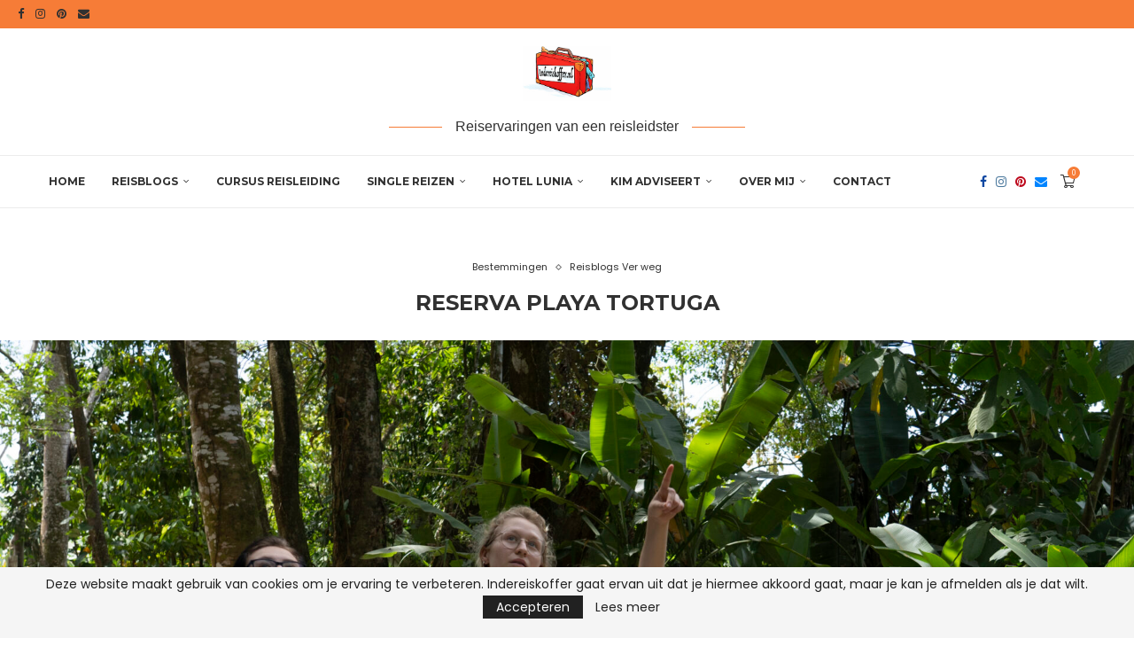

--- FILE ---
content_type: text/html; charset=UTF-8
request_url: https://indereiskoffer.nl/reserva-playa-tortuga/
body_size: 33215
content:
<!DOCTYPE html> <html lang="nl-NL"> <head> <meta charset="UTF-8"> <meta http-equiv="X-UA-Compatible" content="IE=edge"> <meta name="viewport" content="width=device-width, initial-scale=1"> <link rel="profile" href="https://gmpg.org/xfn/11"/> <link rel="alternate" type="application/rss+xml" title="In de Reiskoffer RSS Feed" href="https://indereiskoffer.nl/feed/"/> <link rel="alternate" type="application/atom+xml" title="In de Reiskoffer Atom Feed" href="https://indereiskoffer.nl/feed/atom/"/> <link rel="pingback" href="https://indereiskoffer.nl/xmlrpc.php"/> <!--[if lt IE 9]> <script src="https://indereiskoffer.nl/wp-content/themes/soledad/js/html5.js"></script> <![endif]--> <link rel='preconnect' href='https://fonts.googleapis.com'/> <link rel='preconnect' href='https://fonts.gstatic.com'/> <meta http-equiv='x-dns-prefetch-control' content='on'> <link rel='dns-prefetch' href='//fonts.googleapis.com'/> <link rel='dns-prefetch' href='//fonts.gstatic.com'/> <link rel='dns-prefetch' href='//s.gravatar.com'/> <link rel='dns-prefetch' href='//www.google-analytics.com'/> <meta name='robots' content='index, follow, max-image-preview:large, max-snippet:-1, max-video-preview:-1'/> <style>img:is([sizes="auto" i], [sizes^="auto," i]) { contain-intrinsic-size: 3000px 1500px }</style> <script data-cfasync="false" data-pagespeed-no-defer>
	    window.dataLayerPYS = window.dataLayerPYS || [];
	</script> <title>Reserva Playa Tortuga - In de Reiskoffer</title> <meta name="description" content="Vrijwilligerswerk in Reserva Playa Tortuga in Ojochal, Costa Rica. Hoe wij, Diez en ik, twee weken de verschillende projecten ondersteunden."/> <link rel="canonical" href="https://indereiskoffer.nl/reserva-playa-tortuga/"/> <meta property="og:locale" content="nl_NL"/> <meta property="og:type" content="article"/> <meta property="og:title" content="Reserva Playa Tortuga - In de Reiskoffer"/> <meta property="og:description" content="Vrijwilligerswerk in Reserva Playa Tortuga in Ojochal, Costa Rica. Hoe wij, Diez en ik, twee weken de verschillende projecten ondersteunden."/> <meta property="og:url" content="https://indereiskoffer.nl/reserva-playa-tortuga/"/> <meta property="og:site_name" content="In de Reiskoffer"/> <meta property="article:publisher" content="indereiskoffer"/> <meta property="article:author" content="indereiskoffer"/> <meta property="article:published_time" content="2022-02-23T15:13:56+00:00"/> <meta property="article:modified_time" content="2022-02-23T15:13:57+00:00"/> <meta property="og:image" content="https://indereiskoffer.nl/wp-content/uploads/2022/02/FTA1454-1024x768.jpg"/> <meta property="og:image:width" content="1024"/> <meta property="og:image:height" content="768"/> <meta property="og:image:type" content="image/jpeg"/> <meta name="author" content="Kim Linse"/> <meta name="twitter:card" content="summary_large_image"/> <meta name="twitter:label1" content="Geschreven door"/> <meta name="twitter:data1" content="Kim Linse"/> <meta name="twitter:label2" content="Geschatte leestijd"/> <meta name="twitter:data2" content="6 minuten"/> <script type="application/ld+json" class="yoast-schema-graph">{"@context":"https://schema.org","@graph":[{"@type":"Article","@id":"https://indereiskoffer.nl/reserva-playa-tortuga/#article","isPartOf":{"@id":"https://indereiskoffer.nl/reserva-playa-tortuga/"},"author":{"name":"Kim Linse","@id":"https://indereiskoffer.nl/#/schema/person/56ef678f14674aa1f24c099d1ebf75ad"},"headline":"Reserva Playa Tortuga","datePublished":"2022-02-23T15:13:56+00:00","dateModified":"2022-02-23T15:13:57+00:00","mainEntityOfPage":{"@id":"https://indereiskoffer.nl/reserva-playa-tortuga/"},"wordCount":633,"publisher":{"@id":"https://indereiskoffer.nl/#/schema/person/56ef678f14674aa1f24c099d1ebf75ad"},"image":{"@id":"https://indereiskoffer.nl/reserva-playa-tortuga/#primaryimage"},"thumbnailUrl":"https://indereiskoffer.nl/wp-content/uploads/2022/02/FTA1454.jpg","keywords":["Reserva Playa Tortuga","vrijwililgerswerk costa rica"],"articleSection":["Bestemmingen","Reisblogs Ver weg"],"inLanguage":"nl-NL"},{"@type":"WebPage","@id":"https://indereiskoffer.nl/reserva-playa-tortuga/","url":"https://indereiskoffer.nl/reserva-playa-tortuga/","name":"Reserva Playa Tortuga - In de Reiskoffer","isPartOf":{"@id":"https://indereiskoffer.nl/#website"},"primaryImageOfPage":{"@id":"https://indereiskoffer.nl/reserva-playa-tortuga/#primaryimage"},"image":{"@id":"https://indereiskoffer.nl/reserva-playa-tortuga/#primaryimage"},"thumbnailUrl":"https://indereiskoffer.nl/wp-content/uploads/2022/02/FTA1454.jpg","datePublished":"2022-02-23T15:13:56+00:00","dateModified":"2022-02-23T15:13:57+00:00","description":"Vrijwilligerswerk in Reserva Playa Tortuga in Ojochal, Costa Rica. Hoe wij, Diez en ik, twee weken de verschillende projecten ondersteunden.","breadcrumb":{"@id":"https://indereiskoffer.nl/reserva-playa-tortuga/#breadcrumb"},"inLanguage":"nl-NL","potentialAction":[{"@type":"ReadAction","target":["https://indereiskoffer.nl/reserva-playa-tortuga/"]}]},{"@type":"ImageObject","inLanguage":"nl-NL","@id":"https://indereiskoffer.nl/reserva-playa-tortuga/#primaryimage","url":"https://indereiskoffer.nl/wp-content/uploads/2022/02/FTA1454.jpg","contentUrl":"https://indereiskoffer.nl/wp-content/uploads/2022/02/FTA1454.jpg","width":2400,"height":1800},{"@type":"BreadcrumbList","@id":"https://indereiskoffer.nl/reserva-playa-tortuga/#breadcrumb","itemListElement":[{"@type":"ListItem","position":1,"name":"Home","item":"https://indereiskoffer.nl/"},{"@type":"ListItem","position":2,"name":"Reserva Playa Tortuga"}]},{"@type":"WebSite","@id":"https://indereiskoffer.nl/#website","url":"https://indereiskoffer.nl/","name":"In de Reiskoffer","description":"Reizen, verhalen, tips &amp; inspiratie","publisher":{"@id":"https://indereiskoffer.nl/#/schema/person/56ef678f14674aa1f24c099d1ebf75ad"},"potentialAction":[{"@type":"SearchAction","target":{"@type":"EntryPoint","urlTemplate":"https://indereiskoffer.nl/?s={search_term_string}"},"query-input":{"@type":"PropertyValueSpecification","valueRequired":true,"valueName":"search_term_string"}}],"inLanguage":"nl-NL"},{"@type":["Person","Organization"],"@id":"https://indereiskoffer.nl/#/schema/person/56ef678f14674aa1f24c099d1ebf75ad","name":"Kim Linse","image":{"@type":"ImageObject","inLanguage":"nl-NL","@id":"https://indereiskoffer.nl/#/schema/person/image/","url":"https://secure.gravatar.com/avatar/4a47bac424da4aac8fa5d2411f3c73e277a8ddbac9387541c4e5fcc61658e0d5?s=96&d=mm&r=g","contentUrl":"https://secure.gravatar.com/avatar/4a47bac424da4aac8fa5d2411f3c73e277a8ddbac9387541c4e5fcc61658e0d5?s=96&d=mm&r=g","caption":"Kim Linse"},"logo":{"@id":"https://indereiskoffer.nl/#/schema/person/image/"},"sameAs":["http://indereiskoffer.nl/","indereiskoffer","kim linse"]}]}</script> <script type='application/javascript'  id='pys-version-script'>console.log('PixelYourSite Free version 11.1.3');</script> <link rel='dns-prefetch' href='//fonts.googleapis.com'/> <link rel="alternate" type="application/rss+xml" title="In de Reiskoffer &raquo; feed" href="https://indereiskoffer.nl/feed/"/> <link rel="alternate" type="application/rss+xml" title="In de Reiskoffer &raquo; reacties feed" href="https://indereiskoffer.nl/comments/feed/"/> <script type='text/javascript' id='pinterest-version-script'>console.log('PixelYourSite Pinterest version 6.1.7');</script> <link rel="alternate" type="application/rss+xml" title="In de Reiskoffer &raquo; Reserva Playa Tortuga reacties feed" href="https://indereiskoffer.nl/reserva-playa-tortuga/feed/"/> <script type="text/javascript">
/* <![CDATA[ */
window._wpemojiSettings = {"baseUrl":"https:\/\/s.w.org\/images\/core\/emoji\/16.0.1\/72x72\/","ext":".png","svgUrl":"https:\/\/s.w.org\/images\/core\/emoji\/16.0.1\/svg\/","svgExt":".svg","source":{"concatemoji":"https:\/\/indereiskoffer.nl\/wp-includes\/js\/wp-emoji-release.min.js"}};
/*! This file is auto-generated */
!function(s,n){var o,i,e;function c(e){try{var t={supportTests:e,timestamp:(new Date).valueOf()};sessionStorage.setItem(o,JSON.stringify(t))}catch(e){}}function p(e,t,n){e.clearRect(0,0,e.canvas.width,e.canvas.height),e.fillText(t,0,0);var t=new Uint32Array(e.getImageData(0,0,e.canvas.width,e.canvas.height).data),a=(e.clearRect(0,0,e.canvas.width,e.canvas.height),e.fillText(n,0,0),new Uint32Array(e.getImageData(0,0,e.canvas.width,e.canvas.height).data));return t.every(function(e,t){return e===a[t]})}function u(e,t){e.clearRect(0,0,e.canvas.width,e.canvas.height),e.fillText(t,0,0);for(var n=e.getImageData(16,16,1,1),a=0;a<n.data.length;a++)if(0!==n.data[a])return!1;return!0}function f(e,t,n,a){switch(t){case"flag":return n(e,"\ud83c\udff3\ufe0f\u200d\u26a7\ufe0f","\ud83c\udff3\ufe0f\u200b\u26a7\ufe0f")?!1:!n(e,"\ud83c\udde8\ud83c\uddf6","\ud83c\udde8\u200b\ud83c\uddf6")&&!n(e,"\ud83c\udff4\udb40\udc67\udb40\udc62\udb40\udc65\udb40\udc6e\udb40\udc67\udb40\udc7f","\ud83c\udff4\u200b\udb40\udc67\u200b\udb40\udc62\u200b\udb40\udc65\u200b\udb40\udc6e\u200b\udb40\udc67\u200b\udb40\udc7f");case"emoji":return!a(e,"\ud83e\udedf")}return!1}function g(e,t,n,a){var r="undefined"!=typeof WorkerGlobalScope&&self instanceof WorkerGlobalScope?new OffscreenCanvas(300,150):s.createElement("canvas"),o=r.getContext("2d",{willReadFrequently:!0}),i=(o.textBaseline="top",o.font="600 32px Arial",{});return e.forEach(function(e){i[e]=t(o,e,n,a)}),i}function t(e){var t=s.createElement("script");t.src=e,t.defer=!0,s.head.appendChild(t)}"undefined"!=typeof Promise&&(o="wpEmojiSettingsSupports",i=["flag","emoji"],n.supports={everything:!0,everythingExceptFlag:!0},e=new Promise(function(e){s.addEventListener("DOMContentLoaded",e,{once:!0})}),new Promise(function(t){var n=function(){try{var e=JSON.parse(sessionStorage.getItem(o));if("object"==typeof e&&"number"==typeof e.timestamp&&(new Date).valueOf()<e.timestamp+604800&&"object"==typeof e.supportTests)return e.supportTests}catch(e){}return null}();if(!n){if("undefined"!=typeof Worker&&"undefined"!=typeof OffscreenCanvas&&"undefined"!=typeof URL&&URL.createObjectURL&&"undefined"!=typeof Blob)try{var e="postMessage("+g.toString()+"("+[JSON.stringify(i),f.toString(),p.toString(),u.toString()].join(",")+"));",a=new Blob([e],{type:"text/javascript"}),r=new Worker(URL.createObjectURL(a),{name:"wpTestEmojiSupports"});return void(r.onmessage=function(e){c(n=e.data),r.terminate(),t(n)})}catch(e){}c(n=g(i,f,p,u))}t(n)}).then(function(e){for(var t in e)n.supports[t]=e[t],n.supports.everything=n.supports.everything&&n.supports[t],"flag"!==t&&(n.supports.everythingExceptFlag=n.supports.everythingExceptFlag&&n.supports[t]);n.supports.everythingExceptFlag=n.supports.everythingExceptFlag&&!n.supports.flag,n.DOMReady=!1,n.readyCallback=function(){n.DOMReady=!0}}).then(function(){return e}).then(function(){var e;n.supports.everything||(n.readyCallback(),(e=n.source||{}).concatemoji?t(e.concatemoji):e.wpemoji&&e.twemoji&&(t(e.twemoji),t(e.wpemoji)))}))}((window,document),window._wpemojiSettings);
/* ]]> */
</script> <link rel='stylesheet' id='cf7ic_style-css' href='https://indereiskoffer.nl/wp-content/plugins/contact-form-7-image-captcha/css/cf7ic-style.css' type='text/css' media='all'/> <style id='wp-emoji-styles-inline-css' type='text/css'> img.wp-smiley, img.emoji { display: inline !important; border: none !important; box-shadow: none !important; height: 1em !important; width: 1em !important; margin: 0 0.07em !important; vertical-align: -0.1em !important; background: none !important; padding: 0 !important; } </style> <link rel='stylesheet' id='wp-block-library-css' href='https://indereiskoffer.nl/wp-includes/css/dist/block-library/style.min.css' type='text/css' media='all'/> <style id='wp-block-library-theme-inline-css' type='text/css'> .wp-block-audio :where(figcaption){color:#555;font-size:13px;text-align:center}.is-dark-theme .wp-block-audio :where(figcaption){color:#ffffffa6}.wp-block-audio{margin:0 0 1em}.wp-block-code{border:1px solid #ccc;border-radius:4px;font-family:Menlo,Consolas,monaco,monospace;padding:.8em 1em}.wp-block-embed :where(figcaption){color:#555;font-size:13px;text-align:center}.is-dark-theme .wp-block-embed :where(figcaption){color:#ffffffa6}.wp-block-embed{margin:0 0 1em}.blocks-gallery-caption{color:#555;font-size:13px;text-align:center}.is-dark-theme .blocks-gallery-caption{color:#ffffffa6}:root :where(.wp-block-image figcaption){color:#555;font-size:13px;text-align:center}.is-dark-theme :root :where(.wp-block-image figcaption){color:#ffffffa6}.wp-block-image{margin:0 0 1em}.wp-block-pullquote{border-bottom:4px solid;border-top:4px solid;color:currentColor;margin-bottom:1.75em}.wp-block-pullquote cite,.wp-block-pullquote footer,.wp-block-pullquote__citation{color:currentColor;font-size:.8125em;font-style:normal;text-transform:uppercase}.wp-block-quote{border-left:.25em solid;margin:0 0 1.75em;padding-left:1em}.wp-block-quote cite,.wp-block-quote footer{color:currentColor;font-size:.8125em;font-style:normal;position:relative}.wp-block-quote:where(.has-text-align-right){border-left:none;border-right:.25em solid;padding-left:0;padding-right:1em}.wp-block-quote:where(.has-text-align-center){border:none;padding-left:0}.wp-block-quote.is-large,.wp-block-quote.is-style-large,.wp-block-quote:where(.is-style-plain){border:none}.wp-block-search .wp-block-search__label{font-weight:700}.wp-block-search__button{border:1px solid #ccc;padding:.375em .625em}:where(.wp-block-group.has-background){padding:1.25em 2.375em}.wp-block-separator.has-css-opacity{opacity:.4}.wp-block-separator{border:none;border-bottom:2px solid;margin-left:auto;margin-right:auto}.wp-block-separator.has-alpha-channel-opacity{opacity:1}.wp-block-separator:not(.is-style-wide):not(.is-style-dots){width:100px}.wp-block-separator.has-background:not(.is-style-dots){border-bottom:none;height:1px}.wp-block-separator.has-background:not(.is-style-wide):not(.is-style-dots){height:2px}.wp-block-table{margin:0 0 1em}.wp-block-table td,.wp-block-table th{word-break:normal}.wp-block-table :where(figcaption){color:#555;font-size:13px;text-align:center}.is-dark-theme .wp-block-table :where(figcaption){color:#ffffffa6}.wp-block-video :where(figcaption){color:#555;font-size:13px;text-align:center}.is-dark-theme .wp-block-video :where(figcaption){color:#ffffffa6}.wp-block-video{margin:0 0 1em}:root :where(.wp-block-template-part.has-background){margin-bottom:0;margin-top:0;padding:1.25em 2.375em} </style> <style id='classic-theme-styles-inline-css' type='text/css'> /*! This file is auto-generated */ .wp-block-button__link{color:#fff;background-color:#32373c;border-radius:9999px;box-shadow:none;text-decoration:none;padding:calc(.667em + 2px) calc(1.333em + 2px);font-size:1.125em}.wp-block-file__button{background:#32373c;color:#fff;text-decoration:none} </style> <link rel='stylesheet' id='activecampaign-form-block-css' href='https://indereiskoffer.nl/wp-content/plugins/activecampaign-subscription-forms/activecampaign-form-block/build/style-index.css' type='text/css' media='all'/> <style id='block-soledad-style-inline-css' type='text/css'> .pchead-e-block{--pcborder-cl:#dedede;--pcaccent-cl:#6eb48c}.heading1-style-1>h1,.heading1-style-2>h1,.heading2-style-1>h2,.heading2-style-2>h2,.heading3-style-1>h3,.heading3-style-2>h3,.heading4-style-1>h4,.heading4-style-2>h4,.heading5-style-1>h5,.heading5-style-2>h5{padding-bottom:8px;border-bottom:1px solid var(--pcborder-cl);overflow:hidden}.heading1-style-2>h1,.heading2-style-2>h2,.heading3-style-2>h3,.heading4-style-2>h4,.heading5-style-2>h5{border-bottom-width:0;position:relative}.heading1-style-2>h1:before,.heading2-style-2>h2:before,.heading3-style-2>h3:before,.heading4-style-2>h4:before,.heading5-style-2>h5:before{content:'';width:50px;height:2px;bottom:0;left:0;z-index:2;background:var(--pcaccent-cl);position:absolute}.heading1-style-2>h1:after,.heading2-style-2>h2:after,.heading3-style-2>h3:after,.heading4-style-2>h4:after,.heading5-style-2>h5:after{content:'';width:100%;height:2px;bottom:0;left:20px;z-index:1;background:var(--pcborder-cl);position:absolute}.heading1-style-3>h1,.heading1-style-4>h1,.heading2-style-3>h2,.heading2-style-4>h2,.heading3-style-3>h3,.heading3-style-4>h3,.heading4-style-3>h4,.heading4-style-4>h4,.heading5-style-3>h5,.heading5-style-4>h5{position:relative;padding-left:20px}.heading1-style-3>h1:before,.heading1-style-4>h1:before,.heading2-style-3>h2:before,.heading2-style-4>h2:before,.heading3-style-3>h3:before,.heading3-style-4>h3:before,.heading4-style-3>h4:before,.heading4-style-4>h4:before,.heading5-style-3>h5:before,.heading5-style-4>h5:before{width:10px;height:100%;content:'';position:absolute;top:0;left:0;bottom:0;background:var(--pcaccent-cl)}.heading1-style-4>h1,.heading2-style-4>h2,.heading3-style-4>h3,.heading4-style-4>h4,.heading5-style-4>h5{padding:10px 20px;background:#f1f1f1}.heading1-style-5>h1,.heading2-style-5>h2,.heading3-style-5>h3,.heading4-style-5>h4,.heading5-style-5>h5{position:relative;z-index:1}.heading1-style-5>h1:before,.heading2-style-5>h2:before,.heading3-style-5>h3:before,.heading4-style-5>h4:before,.heading5-style-5>h5:before{content:"";position:absolute;left:0;bottom:0;width:200px;height:50%;transform:skew(-25deg) translateX(0);background:var(--pcaccent-cl);z-index:-1;opacity:.4}.heading1-style-6>h1,.heading2-style-6>h2,.heading3-style-6>h3,.heading4-style-6>h4,.heading5-style-6>h5{text-decoration:underline;text-underline-offset:2px;text-decoration-thickness:4px;text-decoration-color:var(--pcaccent-cl)} </style> <style id='global-styles-inline-css' type='text/css'> :root{--wp--preset--aspect-ratio--square: 1;--wp--preset--aspect-ratio--4-3: 4/3;--wp--preset--aspect-ratio--3-4: 3/4;--wp--preset--aspect-ratio--3-2: 3/2;--wp--preset--aspect-ratio--2-3: 2/3;--wp--preset--aspect-ratio--16-9: 16/9;--wp--preset--aspect-ratio--9-16: 9/16;--wp--preset--color--black: #000000;--wp--preset--color--cyan-bluish-gray: #abb8c3;--wp--preset--color--white: #ffffff;--wp--preset--color--pale-pink: #f78da7;--wp--preset--color--vivid-red: #cf2e2e;--wp--preset--color--luminous-vivid-orange: #ff6900;--wp--preset--color--luminous-vivid-amber: #fcb900;--wp--preset--color--light-green-cyan: #7bdcb5;--wp--preset--color--vivid-green-cyan: #00d084;--wp--preset--color--pale-cyan-blue: #8ed1fc;--wp--preset--color--vivid-cyan-blue: #0693e3;--wp--preset--color--vivid-purple: #9b51e0;--wp--preset--gradient--vivid-cyan-blue-to-vivid-purple: linear-gradient(135deg,rgba(6,147,227,1) 0%,rgb(155,81,224) 100%);--wp--preset--gradient--light-green-cyan-to-vivid-green-cyan: linear-gradient(135deg,rgb(122,220,180) 0%,rgb(0,208,130) 100%);--wp--preset--gradient--luminous-vivid-amber-to-luminous-vivid-orange: linear-gradient(135deg,rgba(252,185,0,1) 0%,rgba(255,105,0,1) 100%);--wp--preset--gradient--luminous-vivid-orange-to-vivid-red: linear-gradient(135deg,rgba(255,105,0,1) 0%,rgb(207,46,46) 100%);--wp--preset--gradient--very-light-gray-to-cyan-bluish-gray: linear-gradient(135deg,rgb(238,238,238) 0%,rgb(169,184,195) 100%);--wp--preset--gradient--cool-to-warm-spectrum: linear-gradient(135deg,rgb(74,234,220) 0%,rgb(151,120,209) 20%,rgb(207,42,186) 40%,rgb(238,44,130) 60%,rgb(251,105,98) 80%,rgb(254,248,76) 100%);--wp--preset--gradient--blush-light-purple: linear-gradient(135deg,rgb(255,206,236) 0%,rgb(152,150,240) 100%);--wp--preset--gradient--blush-bordeaux: linear-gradient(135deg,rgb(254,205,165) 0%,rgb(254,45,45) 50%,rgb(107,0,62) 100%);--wp--preset--gradient--luminous-dusk: linear-gradient(135deg,rgb(255,203,112) 0%,rgb(199,81,192) 50%,rgb(65,88,208) 100%);--wp--preset--gradient--pale-ocean: linear-gradient(135deg,rgb(255,245,203) 0%,rgb(182,227,212) 50%,rgb(51,167,181) 100%);--wp--preset--gradient--electric-grass: linear-gradient(135deg,rgb(202,248,128) 0%,rgb(113,206,126) 100%);--wp--preset--gradient--midnight: linear-gradient(135deg,rgb(2,3,129) 0%,rgb(40,116,252) 100%);--wp--preset--font-size--small: 12px;--wp--preset--font-size--medium: 20px;--wp--preset--font-size--large: 32px;--wp--preset--font-size--x-large: 42px;--wp--preset--font-size--normal: 14px;--wp--preset--font-size--huge: 42px;--wp--preset--spacing--20: 0.44rem;--wp--preset--spacing--30: 0.67rem;--wp--preset--spacing--40: 1rem;--wp--preset--spacing--50: 1.5rem;--wp--preset--spacing--60: 2.25rem;--wp--preset--spacing--70: 3.38rem;--wp--preset--spacing--80: 5.06rem;--wp--preset--shadow--natural: 6px 6px 9px rgba(0, 0, 0, 0.2);--wp--preset--shadow--deep: 12px 12px 50px rgba(0, 0, 0, 0.4);--wp--preset--shadow--sharp: 6px 6px 0px rgba(0, 0, 0, 0.2);--wp--preset--shadow--outlined: 6px 6px 0px -3px rgba(255, 255, 255, 1), 6px 6px rgba(0, 0, 0, 1);--wp--preset--shadow--crisp: 6px 6px 0px rgba(0, 0, 0, 1);}:where(.is-layout-flex){gap: 0.5em;}:where(.is-layout-grid){gap: 0.5em;}body .is-layout-flex{display: flex;}.is-layout-flex{flex-wrap: wrap;align-items: center;}.is-layout-flex > :is(*, div){margin: 0;}body .is-layout-grid{display: grid;}.is-layout-grid > :is(*, div){margin: 0;}:where(.wp-block-columns.is-layout-flex){gap: 2em;}:where(.wp-block-columns.is-layout-grid){gap: 2em;}:where(.wp-block-post-template.is-layout-flex){gap: 1.25em;}:where(.wp-block-post-template.is-layout-grid){gap: 1.25em;}.has-black-color{color: var(--wp--preset--color--black) !important;}.has-cyan-bluish-gray-color{color: var(--wp--preset--color--cyan-bluish-gray) !important;}.has-white-color{color: var(--wp--preset--color--white) !important;}.has-pale-pink-color{color: var(--wp--preset--color--pale-pink) !important;}.has-vivid-red-color{color: var(--wp--preset--color--vivid-red) !important;}.has-luminous-vivid-orange-color{color: var(--wp--preset--color--luminous-vivid-orange) !important;}.has-luminous-vivid-amber-color{color: var(--wp--preset--color--luminous-vivid-amber) !important;}.has-light-green-cyan-color{color: var(--wp--preset--color--light-green-cyan) !important;}.has-vivid-green-cyan-color{color: var(--wp--preset--color--vivid-green-cyan) !important;}.has-pale-cyan-blue-color{color: var(--wp--preset--color--pale-cyan-blue) !important;}.has-vivid-cyan-blue-color{color: var(--wp--preset--color--vivid-cyan-blue) !important;}.has-vivid-purple-color{color: var(--wp--preset--color--vivid-purple) !important;}.has-black-background-color{background-color: var(--wp--preset--color--black) !important;}.has-cyan-bluish-gray-background-color{background-color: var(--wp--preset--color--cyan-bluish-gray) !important;}.has-white-background-color{background-color: var(--wp--preset--color--white) !important;}.has-pale-pink-background-color{background-color: var(--wp--preset--color--pale-pink) !important;}.has-vivid-red-background-color{background-color: var(--wp--preset--color--vivid-red) !important;}.has-luminous-vivid-orange-background-color{background-color: var(--wp--preset--color--luminous-vivid-orange) !important;}.has-luminous-vivid-amber-background-color{background-color: var(--wp--preset--color--luminous-vivid-amber) !important;}.has-light-green-cyan-background-color{background-color: var(--wp--preset--color--light-green-cyan) !important;}.has-vivid-green-cyan-background-color{background-color: var(--wp--preset--color--vivid-green-cyan) !important;}.has-pale-cyan-blue-background-color{background-color: var(--wp--preset--color--pale-cyan-blue) !important;}.has-vivid-cyan-blue-background-color{background-color: var(--wp--preset--color--vivid-cyan-blue) !important;}.has-vivid-purple-background-color{background-color: var(--wp--preset--color--vivid-purple) !important;}.has-black-border-color{border-color: var(--wp--preset--color--black) !important;}.has-cyan-bluish-gray-border-color{border-color: var(--wp--preset--color--cyan-bluish-gray) !important;}.has-white-border-color{border-color: var(--wp--preset--color--white) !important;}.has-pale-pink-border-color{border-color: var(--wp--preset--color--pale-pink) !important;}.has-vivid-red-border-color{border-color: var(--wp--preset--color--vivid-red) !important;}.has-luminous-vivid-orange-border-color{border-color: var(--wp--preset--color--luminous-vivid-orange) !important;}.has-luminous-vivid-amber-border-color{border-color: var(--wp--preset--color--luminous-vivid-amber) !important;}.has-light-green-cyan-border-color{border-color: var(--wp--preset--color--light-green-cyan) !important;}.has-vivid-green-cyan-border-color{border-color: var(--wp--preset--color--vivid-green-cyan) !important;}.has-pale-cyan-blue-border-color{border-color: var(--wp--preset--color--pale-cyan-blue) !important;}.has-vivid-cyan-blue-border-color{border-color: var(--wp--preset--color--vivid-cyan-blue) !important;}.has-vivid-purple-border-color{border-color: var(--wp--preset--color--vivid-purple) !important;}.has-vivid-cyan-blue-to-vivid-purple-gradient-background{background: var(--wp--preset--gradient--vivid-cyan-blue-to-vivid-purple) !important;}.has-light-green-cyan-to-vivid-green-cyan-gradient-background{background: var(--wp--preset--gradient--light-green-cyan-to-vivid-green-cyan) !important;}.has-luminous-vivid-amber-to-luminous-vivid-orange-gradient-background{background: var(--wp--preset--gradient--luminous-vivid-amber-to-luminous-vivid-orange) !important;}.has-luminous-vivid-orange-to-vivid-red-gradient-background{background: var(--wp--preset--gradient--luminous-vivid-orange-to-vivid-red) !important;}.has-very-light-gray-to-cyan-bluish-gray-gradient-background{background: var(--wp--preset--gradient--very-light-gray-to-cyan-bluish-gray) !important;}.has-cool-to-warm-spectrum-gradient-background{background: var(--wp--preset--gradient--cool-to-warm-spectrum) !important;}.has-blush-light-purple-gradient-background{background: var(--wp--preset--gradient--blush-light-purple) !important;}.has-blush-bordeaux-gradient-background{background: var(--wp--preset--gradient--blush-bordeaux) !important;}.has-luminous-dusk-gradient-background{background: var(--wp--preset--gradient--luminous-dusk) !important;}.has-pale-ocean-gradient-background{background: var(--wp--preset--gradient--pale-ocean) !important;}.has-electric-grass-gradient-background{background: var(--wp--preset--gradient--electric-grass) !important;}.has-midnight-gradient-background{background: var(--wp--preset--gradient--midnight) !important;}.has-small-font-size{font-size: var(--wp--preset--font-size--small) !important;}.has-medium-font-size{font-size: var(--wp--preset--font-size--medium) !important;}.has-large-font-size{font-size: var(--wp--preset--font-size--large) !important;}.has-x-large-font-size{font-size: var(--wp--preset--font-size--x-large) !important;} :where(.wp-block-post-template.is-layout-flex){gap: 1.25em;}:where(.wp-block-post-template.is-layout-grid){gap: 1.25em;} :where(.wp-block-columns.is-layout-flex){gap: 2em;}:where(.wp-block-columns.is-layout-grid){gap: 2em;} :root :where(.wp-block-pullquote){font-size: 1.5em;line-height: 1.6;} </style> <link rel='stylesheet' id='contact-form-7-css' href='https://indereiskoffer.nl/wp-content/plugins/contact-form-7/includes/css/styles.css' type='text/css' media='all'/> <link rel='stylesheet' id='wpcdt-public-css-css' href='https://indereiskoffer.nl/wp-content/plugins/countdown-timer-ultimate/assets/css/wpcdt-public.css' type='text/css' media='all'/> <link rel='stylesheet' id='woocommerce-smallscreen-css' href='https://indereiskoffer.nl/wp-content/plugins/woocommerce/assets/css/woocommerce-smallscreen.css' type='text/css' media='only screen and (max-width: 768px)'/> <style id='woocommerce-inline-inline-css' type='text/css'> .woocommerce form .form-row .required { visibility: visible; } </style> <link rel='stylesheet' id='brands-styles-css' href='https://indereiskoffer.nl/wp-content/plugins/woocommerce/assets/css/brands.css' type='text/css' media='all'/> <link rel='stylesheet' id='penci-soledad-parent-style-css' href='https://indereiskoffer.nl/wp-content/themes/soledad/style.css' type='text/css' media='all'/> <link rel='stylesheet' id='penci-fonts-css' href='https://fonts.googleapis.com/css?family=Montserrat%3A300%2C300italic%2C400%2C400italic%2C500%2C500italic%2C700%2C700italic%2C800%2C800italic%7COpen+Sans%3A300%2C300italic%2C400%2C400italic%2C500%2C500italic%2C600%2C600italic%2C700%2C700italic%2C800%2C800italic%26subset%3Dlatin%2Ccyrillic%2Ccyrillic-ext%2Cgreek%2Cgreek-ext%2Clatin-ext&#038;display=swap' type='text/css'/> <link rel='stylesheet' id='penci-main-style-css' href='https://indereiskoffer.nl/wp-content/themes/soledad/main.css' type='text/css' media='all'/> <link rel='stylesheet' id='penci-swiper-bundle-css' href='https://indereiskoffer.nl/wp-content/themes/soledad/css/swiper-bundle.min.css' type='text/css' media='all'/> <link rel='stylesheet' id='penci-font-awesomeold-css' href='https://indereiskoffer.nl/wp-content/themes/soledad/css/font-awesome.4.7.0.swap.min.css' type='text/css' media='all'/> <link rel='stylesheet' id='penci_icon-css' href='https://indereiskoffer.nl/wp-content/themes/soledad/css/penci-icon.css' type='text/css' media='all'/> <link rel='stylesheet' id='penci_style-css' href='https://indereiskoffer.nl/wp-content/themes/soledad-child/style.css' type='text/css' media='all'/> <link rel='stylesheet' id='penci_social_counter-css' href='https://indereiskoffer.nl/wp-content/themes/soledad/css/social-counter.css' type='text/css' media='all'/> <link rel='stylesheet' id='elementor-icons-css' href='https://indereiskoffer.nl/wp-content/plugins/elementor/assets/lib/eicons/css/elementor-icons.min.css' type='text/css' media='all'/> <link rel='stylesheet' id='elementor-frontend-css' href='https://indereiskoffer.nl/wp-content/plugins/elementor/assets/css/frontend.min.css' type='text/css' media='all'/> <link rel='stylesheet' id='elementor-post-9450-css' href='https://indereiskoffer.nl/wp-content/uploads/elementor/css/post-9450.css' type='text/css' media='all'/> <link rel='stylesheet' id='woocommerce-css' href='https://indereiskoffer.nl/wp-content/themes/soledad/inc/woocommerce/css/build/woocommerce.css' type='text/css' media='all'/> <link rel='stylesheet' id='woocommerce-layout-css' href='https://indereiskoffer.nl/wp-content/themes/soledad/inc/woocommerce/css/build/woocommerce-layout.css' type='text/css' media='all'/> <link rel='stylesheet' id='penci-woocommerce-css' href='https://indereiskoffer.nl/wp-content/themes/soledad/inc/woocommerce/css/penci-woocomerce.css' type='text/css' media='all'/> <style id='penci-woocommerce-inline-css' type='text/css'> :root{--pc-woo-quick-view-width: 960px;} </style> <link rel='stylesheet' id='elementor-gf-local-roboto-css' href='https://indereiskoffer.nl/wp-content/uploads/elementor/google-fonts/css/roboto.css' type='text/css' media='all'/> <link rel='stylesheet' id='elementor-gf-local-robotoslab-css' href='https://indereiskoffer.nl/wp-content/uploads/elementor/google-fonts/css/robotoslab.css' type='text/css' media='all'/> <link rel='stylesheet' id='elementor-gf-local-poppins-css' href='https://indereiskoffer.nl/wp-content/uploads/elementor/google-fonts/css/poppins.css' type='text/css' media='all'/> <script type="text/template" id="tmpl-variation-template">
	<div class="woocommerce-variation-description">{{{ data.variation.variation_description }}}</div>
	<div class="woocommerce-variation-price">{{{ data.variation.price_html }}}</div>
	<div class="woocommerce-variation-availability">{{{ data.variation.availability_html }}}</div>
</script> <script type="text/template" id="tmpl-unavailable-variation-template">
	<p role="alert">Dit product is niet beschikbaar. Kies een andere combinatie.</p>
</script> <script type="text/javascript" id="jquery-core-js-extra">
/* <![CDATA[ */
var pysFacebookRest = {"restApiUrl":"https:\/\/indereiskoffer.nl\/wp-json\/pys-facebook\/v1\/event","debug":""};
/* ]]> */
</script> <script type="text/javascript" src="https://indereiskoffer.nl/wp-includes/js/jquery/jquery.min.js" id="jquery-core-js"></script> <script type="text/javascript" src="https://indereiskoffer.nl/wp-content/plugins/woocommerce/assets/js/jquery-blockui/jquery.blockUI.min.js" id="wc-jquery-blockui-js" defer="defer" data-wp-strategy="defer"></script> <script type="text/javascript" id="wc-add-to-cart-js-extra">
/* <![CDATA[ */
var wc_add_to_cart_params = {"ajax_url":"\/wp-admin\/admin-ajax.php","wc_ajax_url":"\/?wc-ajax=%%endpoint%%","i18n_view_cart":"Bekijk winkelwagen","cart_url":"https:\/\/indereiskoffer.nl","is_cart":"","cart_redirect_after_add":"no"};
/* ]]> */
</script> <script type="text/javascript" src="https://indereiskoffer.nl/wp-content/plugins/woocommerce/assets/js/frontend/add-to-cart.min.js" id="wc-add-to-cart-js" defer="defer" data-wp-strategy="defer"></script> <script type="text/javascript" src="https://indereiskoffer.nl/wp-content/plugins/woocommerce/assets/js/js-cookie/js.cookie.min.js" id="wc-js-cookie-js" defer="defer" data-wp-strategy="defer"></script> <script type="text/javascript" id="woocommerce-js-extra">
/* <![CDATA[ */
var woocommerce_params = {"ajax_url":"\/wp-admin\/admin-ajax.php","wc_ajax_url":"\/?wc-ajax=%%endpoint%%","i18n_password_show":"Wachtwoord weergeven","i18n_password_hide":"Wachtwoord verbergen"};
/* ]]> */
</script> <script type="text/javascript" src="https://indereiskoffer.nl/wp-content/plugins/woocommerce/assets/js/frontend/woocommerce.min.js" id="woocommerce-js" defer="defer" data-wp-strategy="defer"></script> <script type="text/javascript" src="https://indereiskoffer.nl/wp-content/plugins/pixelyoursite/dist/scripts/js.cookie-2.1.3.min.js" id="js-cookie-pys-js"></script> <script type="text/javascript" src="https://indereiskoffer.nl/wp-content/plugins/pixelyoursite/dist/scripts/jquery.bind-first-0.2.3.min.js" id="jquery-bind-first-js"></script> <script type="text/javascript" src="https://indereiskoffer.nl/wp-content/plugins/pixelyoursite/dist/scripts/tld.min.js" id="js-tld-js"></script> <script type="text/javascript" id="pys-js-extra">
/* <![CDATA[ */
var pysOptions = {"staticEvents":{"facebook":{"init_event":[{"delay":0,"type":"static","ajaxFire":false,"name":"PageView","pixelIds":["999954180585322"],"eventID":"eb1d3967-1152-463e-b263-39dee218c526","params":{"post_category":"Bestemmingen, Reisblogs Ver weg","page_title":"Reserva Playa Tortuga","post_type":"post","post_id":5864,"plugin":"PixelYourSite","user_role":"guest","event_url":"indereiskoffer.nl\/reserva-playa-tortuga\/"},"e_id":"init_event","ids":[],"hasTimeWindow":false,"timeWindow":0,"woo_order":"","edd_order":""}]}},"dynamicEvents":{"automatic_event_form":{"facebook":{"delay":0,"type":"dyn","name":"Form","pixelIds":["999954180585322"],"eventID":"ad864d9b-91c7-4df9-8365-bea3a2f82c5d","params":{"page_title":"Reserva Playa Tortuga","post_type":"post","post_id":5864,"plugin":"PixelYourSite","user_role":"guest","event_url":"indereiskoffer.nl\/reserva-playa-tortuga\/"},"e_id":"automatic_event_form","ids":[],"hasTimeWindow":false,"timeWindow":0,"woo_order":"","edd_order":""},"ga":{"delay":0,"type":"dyn","name":"Form","trackingIds":["G-TSMYK02R9L"],"eventID":"ad864d9b-91c7-4df9-8365-bea3a2f82c5d","params":{"page_title":"Reserva Playa Tortuga","post_type":"post","post_id":5864,"plugin":"PixelYourSite","user_role":"guest","event_url":"indereiskoffer.nl\/reserva-playa-tortuga\/"},"e_id":"automatic_event_form","ids":[],"hasTimeWindow":false,"timeWindow":0,"pixelIds":[],"woo_order":"","edd_order":""}},"automatic_event_download":{"facebook":{"delay":0,"type":"dyn","name":"Download","extensions":["","doc","exe","js","pdf","ppt","tgz","zip","xls"],"pixelIds":["999954180585322"],"eventID":"b6a470fe-f8cd-46f2-8bba-5178c6d48663","params":{"page_title":"Reserva Playa Tortuga","post_type":"post","post_id":5864,"plugin":"PixelYourSite","user_role":"guest","event_url":"indereiskoffer.nl\/reserva-playa-tortuga\/"},"e_id":"automatic_event_download","ids":[],"hasTimeWindow":false,"timeWindow":0,"woo_order":"","edd_order":""},"ga":{"delay":0,"type":"dyn","name":"Download","extensions":["","doc","exe","js","pdf","ppt","tgz","zip","xls"],"trackingIds":["G-TSMYK02R9L"],"eventID":"b6a470fe-f8cd-46f2-8bba-5178c6d48663","params":{"page_title":"Reserva Playa Tortuga","post_type":"post","post_id":5864,"plugin":"PixelYourSite","user_role":"guest","event_url":"indereiskoffer.nl\/reserva-playa-tortuga\/"},"e_id":"automatic_event_download","ids":[],"hasTimeWindow":false,"timeWindow":0,"pixelIds":[],"woo_order":"","edd_order":""}},"automatic_event_comment":{"facebook":{"delay":0,"type":"dyn","name":"Comment","pixelIds":["999954180585322"],"eventID":"b6113162-1404-451a-ac30-f8c1b66a2f75","params":{"page_title":"Reserva Playa Tortuga","post_type":"post","post_id":5864,"plugin":"PixelYourSite","user_role":"guest","event_url":"indereiskoffer.nl\/reserva-playa-tortuga\/"},"e_id":"automatic_event_comment","ids":[],"hasTimeWindow":false,"timeWindow":0,"woo_order":"","edd_order":""},"ga":{"delay":0,"type":"dyn","name":"Comment","trackingIds":["G-TSMYK02R9L"],"eventID":"b6113162-1404-451a-ac30-f8c1b66a2f75","params":{"page_title":"Reserva Playa Tortuga","post_type":"post","post_id":5864,"plugin":"PixelYourSite","user_role":"guest","event_url":"indereiskoffer.nl\/reserva-playa-tortuga\/"},"e_id":"automatic_event_comment","ids":[],"hasTimeWindow":false,"timeWindow":0,"pixelIds":[],"woo_order":"","edd_order":""}},"woo_add_to_cart_on_button_click":{"facebook":{"delay":0,"type":"dyn","name":"AddToCart","pixelIds":["999954180585322"],"eventID":"0a24e8cc-a3c9-4d29-913e-089732b6cf91","params":{"page_title":"Reserva Playa Tortuga","post_type":"post","post_id":5864,"plugin":"PixelYourSite","user_role":"guest","event_url":"indereiskoffer.nl\/reserva-playa-tortuga\/"},"e_id":"woo_add_to_cart_on_button_click","ids":[],"hasTimeWindow":false,"timeWindow":0,"woo_order":"","edd_order":""},"ga":{"delay":0,"type":"dyn","name":"add_to_cart","trackingIds":["G-TSMYK02R9L"],"eventID":"0a24e8cc-a3c9-4d29-913e-089732b6cf91","params":{"page_title":"Reserva Playa Tortuga","post_type":"post","post_id":5864,"plugin":"PixelYourSite","user_role":"guest","event_url":"indereiskoffer.nl\/reserva-playa-tortuga\/"},"e_id":"woo_add_to_cart_on_button_click","ids":[],"hasTimeWindow":false,"timeWindow":0,"pixelIds":[],"woo_order":"","edd_order":""},"pinterest":{"delay":0,"type":"dyn","name":"addtocart","eventID":"0a24e8cc-a3c9-4d29-913e-089732b6cf91","pixelIds":["6e711b5b1d22ede6f52cdf490d72a3ea"],"params":{"page_title":"Reserva Playa Tortuga","post_type":"post","post_id":5864,"plugin":"PixelYourSite","user_role":"guest","event_url":"indereiskoffer.nl\/reserva-playa-tortuga\/"},"e_id":"woo_add_to_cart_on_button_click","ids":[],"hasTimeWindow":false,"timeWindow":0,"woo_order":"","edd_order":""}}},"triggerEvents":[],"triggerEventTypes":[],"facebook":{"pixelIds":["999954180585322"],"advancedMatching":{"external_id":"baddcfbaaeccbbbcfacedbcdbafb"},"advancedMatchingEnabled":true,"removeMetadata":false,"wooVariableAsSimple":false,"serverApiEnabled":true,"wooCRSendFromServer":false,"send_external_id":null,"enabled_medical":false,"do_not_track_medical_param":["event_url","post_title","page_title","landing_page","content_name","categories","category_name","tags"],"meta_ldu":false},"ga":{"trackingIds":["G-TSMYK02R9L"],"commentEventEnabled":true,"downloadEnabled":true,"formEventEnabled":true,"crossDomainEnabled":false,"crossDomainAcceptIncoming":false,"crossDomainDomains":[],"isDebugEnabled":[],"serverContainerUrls":{"G-TSMYK02R9L":{"enable_server_container":"","server_container_url":"","transport_url":""}},"additionalConfig":{"G-TSMYK02R9L":{"first_party_collection":true}},"disableAdvertisingFeatures":false,"disableAdvertisingPersonalization":false,"wooVariableAsSimple":true,"custom_page_view_event":false},"pinterest":{"pixelIds":["6e711b5b1d22ede6f52cdf490d72a3ea"],"advancedMatching":{"external_id":"5839ba61dd543c56fb45aa2ecc98bb040b94cface2db51c044d65315ba642fb5"},"wooVariableAsSimple":false,"serverApiEnabled":true},"debug":"","siteUrl":"https:\/\/indereiskoffer.nl","ajaxUrl":"https:\/\/indereiskoffer.nl\/wp-admin\/admin-ajax.php","ajax_event":"15886c1ccd","enable_remove_download_url_param":"1","cookie_duration":"7","last_visit_duration":"60","enable_success_send_form":"","ajaxForServerEvent":"1","ajaxForServerStaticEvent":"1","useSendBeacon":"1","send_external_id":"1","external_id_expire":"180","track_cookie_for_subdomains":"1","google_consent_mode":"1","gdpr":{"ajax_enabled":true,"all_disabled_by_api":false,"facebook_disabled_by_api":false,"analytics_disabled_by_api":false,"google_ads_disabled_by_api":false,"pinterest_disabled_by_api":false,"bing_disabled_by_api":false,"externalID_disabled_by_api":false,"facebook_prior_consent_enabled":true,"analytics_prior_consent_enabled":true,"google_ads_prior_consent_enabled":null,"pinterest_prior_consent_enabled":true,"bing_prior_consent_enabled":true,"cookiebot_integration_enabled":false,"cookiebot_facebook_consent_category":"marketing","cookiebot_analytics_consent_category":"statistics","cookiebot_tiktok_consent_category":"marketing","cookiebot_google_ads_consent_category":"marketing","cookiebot_pinterest_consent_category":"marketing","cookiebot_bing_consent_category":"marketing","consent_magic_integration_enabled":false,"real_cookie_banner_integration_enabled":false,"cookie_notice_integration_enabled":false,"cookie_law_info_integration_enabled":false,"analytics_storage":{"enabled":true,"value":"granted","filter":false},"ad_storage":{"enabled":true,"value":"granted","filter":false},"ad_user_data":{"enabled":true,"value":"granted","filter":false},"ad_personalization":{"enabled":true,"value":"granted","filter":false}},"cookie":{"disabled_all_cookie":false,"disabled_start_session_cookie":false,"disabled_advanced_form_data_cookie":false,"disabled_landing_page_cookie":false,"disabled_first_visit_cookie":false,"disabled_trafficsource_cookie":false,"disabled_utmTerms_cookie":false,"disabled_utmId_cookie":false},"tracking_analytics":{"TrafficSource":"direct","TrafficLanding":"undefined","TrafficUtms":[],"TrafficUtmsId":[]},"GATags":{"ga_datalayer_type":"default","ga_datalayer_name":"dataLayerPYS"},"woo":{"enabled":true,"enabled_save_data_to_orders":true,"addToCartOnButtonEnabled":true,"addToCartOnButtonValueEnabled":true,"addToCartOnButtonValueOption":"price","singleProductId":null,"removeFromCartSelector":"form.woocommerce-cart-form .remove","addToCartCatchMethod":"add_cart_js","is_order_received_page":false,"containOrderId":false},"edd":{"enabled":false},"cache_bypass":"1769083757"};
/* ]]> */
</script> <script type="text/javascript" src="https://indereiskoffer.nl/wp-content/plugins/pixelyoursite/dist/scripts/public.js" id="pys-js"></script> <script type="text/javascript" src="https://indereiskoffer.nl/wp-content/plugins/pixelyoursite-pinterest/dist/scripts/public.js" id="pys-pinterest-js"></script> <script type="text/javascript" src="https://indereiskoffer.nl/wp-includes/js/underscore.min.js" id="underscore-js"></script> <script type="text/javascript" id="wp-util-js-extra">
/* <![CDATA[ */
var _wpUtilSettings = {"ajax":{"url":"\/wp-admin\/admin-ajax.php"}};
/* ]]> */
</script> <script type="text/javascript" src="https://indereiskoffer.nl/wp-includes/js/wp-util.min.js" id="wp-util-js"></script> <script type="text/javascript" id="wc-add-to-cart-variation-js-extra">
/* <![CDATA[ */
var wc_add_to_cart_variation_params = {"wc_ajax_url":"\/?wc-ajax=%%endpoint%%","i18n_no_matching_variations_text":"Geen producten gevonden. Kies een andere combinatie.","i18n_make_a_selection_text":"Selecteer enkele productopties voordat je dit product aan je winkelwagen toevoegt.","i18n_unavailable_text":"Dit product is niet beschikbaar. Kies een andere combinatie.","i18n_reset_alert_text":"Je selectie is opnieuw ingesteld. Selecteer eerst product-opties alvorens dit product in de winkelmand te plaatsen."};
/* ]]> */
</script> <script type="text/javascript" src="https://indereiskoffer.nl/wp-content/plugins/woocommerce/assets/js/frontend/add-to-cart-variation.min.js" id="wc-add-to-cart-variation-js" defer="defer" data-wp-strategy="defer"></script> <link rel="https://api.w.org/" href="https://indereiskoffer.nl/wp-json/"/><link rel="alternate" title="JSON" type="application/json" href="https://indereiskoffer.nl/wp-json/wp/v2/posts/5864"/><link rel="alternate" title="oEmbed (JSON)" type="application/json+oembed" href="https://indereiskoffer.nl/wp-json/oembed/1.0/embed?url=https%3A%2F%2Findereiskoffer.nl%2Freserva-playa-tortuga%2F"/> <link rel="alternate" title="oEmbed (XML)" type="text/xml+oembed" href="https://indereiskoffer.nl/wp-json/oembed/1.0/embed?url=https%3A%2F%2Findereiskoffer.nl%2Freserva-playa-tortuga%2F&#038;format=xml"/> <script type="text/javascript">
	(function(e,t,o,n,p,r,i){e.visitorGlobalObjectAlias=n;e[e.visitorGlobalObjectAlias]=e[e.visitorGlobalObjectAlias]||function(){(e[e.visitorGlobalObjectAlias].q=e[e.visitorGlobalObjectAlias].q||[]).push(arguments)};e[e.visitorGlobalObjectAlias].l=(new Date).getTime();r=t.createElement("script");r.src=o;r.async=true;i=t.getElementsByTagName("script")[0];i.parentNode.insertBefore(r,i)})(window,document,"https://diffuser-cdn.app-us1.com/diffuser/diffuser.js","vgo");
	vgo('setAccount', '252775979');
	vgo('setTrackByDefault', true);
	vgo('process');
</script><style id="penci-custom-style" type="text/css">body{ --pcbg-cl: #fff; --pctext-cl: #313131; --pcborder-cl: #dedede; --pcheading-cl: #313131; --pcmeta-cl: #888888; --pcaccent-cl: #6eb48c; --pcbody-font: 'PT Serif', serif; --pchead-font: 'Raleway', sans-serif; --pchead-wei: bold; --pcava_bdr:10px;--pcajs_fvw:470px;--pcajs_fvmw:220px; } .single.penci-body-single-style-5 #header, .single.penci-body-single-style-6 #header, .single.penci-body-single-style-10 #header, .single.penci-body-single-style-5 .pc-wrapbuilder-header, .single.penci-body-single-style-6 .pc-wrapbuilder-header, .single.penci-body-single-style-10 .pc-wrapbuilder-header { --pchd-mg: 40px; } .fluid-width-video-wrapper > div { position: absolute; left: 0; right: 0; top: 0; width: 100%; height: 100%; } .yt-video-place { position: relative; text-align: center; } .yt-video-place.embed-responsive .start-video { display: block; top: 0; left: 0; bottom: 0; right: 0; position: absolute; transform: none; } .yt-video-place.embed-responsive .start-video img { margin: 0; padding: 0; top: 50%; display: inline-block; position: absolute; left: 50%; transform: translate(-50%, -50%); width: 68px; height: auto; } .mfp-bg { top: 0; left: 0; width: 100%; height: 100%; z-index: 9999999; overflow: hidden; position: fixed; background: #0b0b0b; opacity: .8; filter: alpha(opacity=80) } .mfp-wrap { top: 0; left: 0; width: 100%; height: 100%; z-index: 9999999; position: fixed; outline: none !important; -webkit-backface-visibility: hidden } body { --pchead-font: 'Montserrat', sans-serif; } body { --pcbody-font: 'Open Sans', sans-serif; } p{ line-height: 1.8; } .header-slogan .header-slogan-text{ font-family: Tahoma, Geneva, sans-serif; } .penci-hide-tagupdated{ display: none !important; } .header-slogan .header-slogan-text { font-style:normal; } .header-slogan .header-slogan-text { font-weight:normal; } .header-slogan .header-slogan-text { font-size:16px; } body, .widget ul li a{ font-size: 16px; } .widget ul li, .widget ol li, .post-entry, p, .post-entry p { font-size: 16px; line-height: 1.8; } body { --pchead-wei: 700; } .featured-area.featured-style-42 .item-inner-content, .featured-style-41 .swiper-slide, .slider-40-wrapper .nav-thumb-creative .thumb-container:after,.penci-slider44-t-item:before,.penci-slider44-main-wrapper .item, .featured-area .penci-image-holder, .featured-area .penci-slider4-overlay, .featured-area .penci-slide-overlay .overlay-link, .featured-style-29 .featured-slider-overlay, .penci-slider38-overlay{ border-radius: ; -webkit-border-radius: ; } .penci-featured-content-right:before{ border-top-right-radius: ; border-bottom-right-radius: ; } .penci-flat-overlay .penci-slide-overlay .penci-mag-featured-content:before{ border-bottom-left-radius: ; border-bottom-right-radius: ; } .container-single .post-image{ border-radius: ; -webkit-border-radius: ; } .penci-mega-post-inner, .penci-mega-thumbnail .penci-image-holder{ border-radius: ; -webkit-border-radius: ; } body.penci-body-boxed { background-image: url(https://indereiskoffer.nl/wp-content/uploads/2021/03/ecailles.png); } body.penci-body-boxed { background-repeat:repeat; } body.penci-body-boxed { background-size:auto; } #header .inner-header .container { padding:20px 0; } #logo a { max-width:100px; width: 100%; } @media only screen and (max-width: 960px) and (min-width: 768px){ #logo img{ max-width: 100%; } } .penci-page-container-smaller { max-width:900px; } body{ --pcborder-cl: #dedede; } #main #bbpress-forums .bbp-login-form fieldset.bbp-form select, #main #bbpress-forums .bbp-login-form .bbp-form input[type="password"], #main #bbpress-forums .bbp-login-form .bbp-form input[type="text"], .widget ul li, .grid-mixed, .penci-post-box-meta, .penci-pagination.penci-ajax-more a.penci-ajax-more-button, .widget-social a i, .penci-home-popular-posts, .header-header-1.has-bottom-line, .header-header-4.has-bottom-line, .header-header-7.has-bottom-line, .container-single .post-entry .post-tags a,.tags-share-box.tags-share-box-2_3,.tags-share-box.tags-share-box-top, .tags-share-box, .post-author, .post-pagination, .post-related, .post-comments .post-title-box, .comments .comment, #respond textarea, .wpcf7 textarea, #respond input, div.wpforms-container .wpforms-form.wpforms-form input[type=date], div.wpforms-container .wpforms-form.wpforms-form input[type=datetime], div.wpforms-container .wpforms-form.wpforms-form input[type=datetime-local], div.wpforms-container .wpforms-form.wpforms-form input[type=email], div.wpforms-container .wpforms-form.wpforms-form input[type=month], div.wpforms-container .wpforms-form.wpforms-form input[type=number], div.wpforms-container .wpforms-form.wpforms-form input[type=password], div.wpforms-container .wpforms-form.wpforms-form input[type=range], div.wpforms-container .wpforms-form.wpforms-form input[type=search], div.wpforms-container .wpforms-form.wpforms-form input[type=tel], div.wpforms-container .wpforms-form.wpforms-form input[type=text], div.wpforms-container .wpforms-form.wpforms-form input[type=time], div.wpforms-container .wpforms-form.wpforms-form input[type=url], div.wpforms-container .wpforms-form.wpforms-form input[type=week], div.wpforms-container .wpforms-form.wpforms-form select, div.wpforms-container .wpforms-form.wpforms-form textarea, .wpcf7 input, .widget_wysija input, #respond h3, form.pc-searchform input.search-input, .post-password-form input[type="text"], .post-password-form input[type="email"], .post-password-form input[type="password"], .post-password-form input[type="number"], .penci-recipe, .penci-recipe-heading, .penci-recipe-ingredients, .penci-recipe-notes, .penci-pagination ul.page-numbers li span, .penci-pagination ul.page-numbers li a, #comments_pagination span, #comments_pagination a, body.author .post-author, .tags-share-box.hide-tags.page-share, .penci-grid li.list-post, .penci-grid li.list-boxed-post-2 .content-boxed-2, .home-featured-cat-content .mag-post-box, .home-featured-cat-content.style-2 .mag-post-box.first-post, .home-featured-cat-content.style-10 .mag-post-box.first-post, .widget select, .widget ul ul, .widget input[type="text"], .widget input[type="email"], .widget input[type="date"], .widget input[type="number"], .widget input[type="search"], .widget .tagcloud a, #wp-calendar tbody td, .woocommerce div.product .entry-summary div[itemprop="description"] td, .woocommerce div.product .entry-summary div[itemprop="description"] th, .woocommerce div.product .woocommerce-tabs #tab-description td, .woocommerce div.product .woocommerce-tabs #tab-description th, .woocommerce-product-details__short-description td, th, .woocommerce ul.cart_list li, .woocommerce ul.product_list_widget li, .woocommerce .widget_shopping_cart .total, .woocommerce.widget_shopping_cart .total, .woocommerce .woocommerce-product-search input[type="search"], .woocommerce nav.woocommerce-pagination ul li a, .woocommerce nav.woocommerce-pagination ul li span, .woocommerce div.product .product_meta, .woocommerce div.product .woocommerce-tabs ul.tabs, .woocommerce div.product .related > h2, .woocommerce div.product .upsells > h2, .woocommerce #reviews #comments ol.commentlist li .comment-text, .woocommerce table.shop_table td, .post-entry td, .post-entry th, #add_payment_method .cart-collaterals .cart_totals tr td, #add_payment_method .cart-collaterals .cart_totals tr th, .woocommerce-cart .cart-collaterals .cart_totals tr td, .woocommerce-cart .cart-collaterals .cart_totals tr th, .woocommerce-checkout .cart-collaterals .cart_totals tr td, .woocommerce-checkout .cart-collaterals .cart_totals tr th, .woocommerce-cart .cart-collaterals .cart_totals table, .woocommerce-cart table.cart td.actions .coupon .input-text, .woocommerce table.shop_table a.remove, .woocommerce form .form-row .input-text, .woocommerce-page form .form-row .input-text, .woocommerce .woocommerce-error, .woocommerce .woocommerce-info, .woocommerce .woocommerce-message, .woocommerce form.checkout_coupon, .woocommerce form.login, .woocommerce form.register, .woocommerce form.checkout table.shop_table, .woocommerce-checkout #payment ul.payment_methods, .post-entry table, .wrapper-penci-review, .penci-review-container.penci-review-count, #penci-demobar .style-toggle, #widget-area, .post-entry hr, .wpb_text_column hr, #buddypress .dir-search input[type=search], #buddypress .dir-search input[type=text], #buddypress .groups-members-search input[type=search], #buddypress .groups-members-search input[type=text], #buddypress ul.item-list, #buddypress .profile[role=main], #buddypress select, #buddypress div.pagination .pagination-links span, #buddypress div.pagination .pagination-links a, #buddypress div.pagination .pag-count, #buddypress div.pagination .pagination-links a:hover, #buddypress ul.item-list li, #buddypress table.forum tr td.label, #buddypress table.messages-notices tr td.label, #buddypress table.notifications tr td.label, #buddypress table.notifications-settings tr td.label, #buddypress table.profile-fields tr td.label, #buddypress table.wp-profile-fields tr td.label, #buddypress table.profile-fields:last-child, #buddypress form#whats-new-form textarea, #buddypress .standard-form input[type=text], #buddypress .standard-form input[type=color], #buddypress .standard-form input[type=date], #buddypress .standard-form input[type=datetime], #buddypress .standard-form input[type=datetime-local], #buddypress .standard-form input[type=email], #buddypress .standard-form input[type=month], #buddypress .standard-form input[type=number], #buddypress .standard-form input[type=range], #buddypress .standard-form input[type=search], #buddypress .standard-form input[type=password], #buddypress .standard-form input[type=tel], #buddypress .standard-form input[type=time], #buddypress .standard-form input[type=url], #buddypress .standard-form input[type=week], .bp-avatar-nav ul, .bp-avatar-nav ul.avatar-nav-items li.current, #bbpress-forums li.bbp-body ul.forum, #bbpress-forums li.bbp-body ul.topic, #bbpress-forums li.bbp-footer, .bbp-pagination-links a, .bbp-pagination-links span.current, .wrapper-boxed .bbp-pagination-links a:hover, .wrapper-boxed .bbp-pagination-links span.current, #buddypress .standard-form select, #buddypress .standard-form input[type=password], #buddypress .activity-list li.load-more a, #buddypress .activity-list li.load-newest a, #buddypress ul.button-nav li a, #buddypress div.generic-button a, #buddypress .comment-reply-link, #bbpress-forums div.bbp-template-notice.info, #bbpress-forums #bbp-search-form #bbp_search, #bbpress-forums .bbp-forums-list, #bbpress-forums #bbp_topic_title, #bbpress-forums #bbp_topic_tags, #bbpress-forums .wp-editor-container, .widget_display_stats dd, .widget_display_stats dt, div.bbp-forum-header, div.bbp-topic-header, div.bbp-reply-header, .widget input[type="text"], .widget input[type="email"], .widget input[type="date"], .widget input[type="number"], .widget input[type="search"], .widget input[type="password"], blockquote.wp-block-quote, .post-entry blockquote.wp-block-quote, .wp-block-quote:not(.is-large):not(.is-style-large), .post-entry pre, .wp-block-pullquote:not(.is-style-solid-color), .post-entry hr.wp-block-separator, .wp-block-separator, .wp-block-latest-posts, .wp-block-yoast-how-to-block ol.schema-how-to-steps, .wp-block-yoast-how-to-block ol.schema-how-to-steps li, .wp-block-yoast-faq-block .schema-faq-section, .post-entry .wp-block-quote, .wpb_text_column .wp-block-quote, .woocommerce .page-description .wp-block-quote, .wp-block-search .wp-block-search__input{ border-color: var(--pcborder-cl); } .penci-recipe-index-wrap h4.recipe-index-heading > span:before, .penci-recipe-index-wrap h4.recipe-index-heading > span:after{ border-color: var(--pcborder-cl); opacity: 1; } .tags-share-box .single-comment-o:after, .post-share a.penci-post-like:after{ background-color: var(--pcborder-cl); } .penci-grid .list-post.list-boxed-post{ border-color: var(--pcborder-cl) !important; } .penci-post-box-meta.penci-post-box-grid:before, .woocommerce .widget_price_filter .ui-slider .ui-slider-range{ background-color: var(--pcborder-cl); } .penci-pagination.penci-ajax-more a.penci-ajax-more-button.loading-posts{ border-color: var(--pcborder-cl) !important; } .penci-vernav-enable .penci-menu-hbg{ box-shadow: none; -webkit-box-shadow: none; -moz-box-shadow: none; } .penci-vernav-enable.penci-vernav-poleft .penci-menu-hbg{ border-right: 1px solid var(--pcborder-cl); } .penci-vernav-enable.penci-vernav-poright .penci-menu-hbg{ border-left: 1px solid var(--pcborder-cl); } .editor-styles-wrapper, body{ --pcaccent-cl: #f67c37; } .penci-menuhbg-toggle:hover .lines-button:after, .penci-menuhbg-toggle:hover .penci-lines:before, .penci-menuhbg-toggle:hover .penci-lines:after,.tags-share-box.tags-share-box-s2 .post-share-plike,.penci-video_playlist .penci-playlist-title,.pencisc-column-2.penci-video_playlist .penci-video-nav .playlist-panel-item, .pencisc-column-1.penci-video_playlist .penci-video-nav .playlist-panel-item,.penci-video_playlist .penci-custom-scroll::-webkit-scrollbar-thumb, .pencisc-button, .post-entry .pencisc-button, .penci-dropcap-box, .penci-dropcap-circle, .penci-login-register input[type="submit"]:hover, .penci-ld .penci-ldin:before, .penci-ldspinner > div{ background: #f67c37; } a, .post-entry .penci-portfolio-filter ul li a:hover, .penci-portfolio-filter ul li a:hover, .penci-portfolio-filter ul li.active a, .post-entry .penci-portfolio-filter ul li.active a, .penci-countdown .countdown-amount, .archive-box h1, .post-entry a, .container.penci-breadcrumb span a:hover,.container.penci-breadcrumb a:hover, .post-entry blockquote:before, .post-entry blockquote cite, .post-entry blockquote .author, .wpb_text_column blockquote:before, .wpb_text_column blockquote cite, .wpb_text_column blockquote .author, .penci-pagination a:hover, ul.penci-topbar-menu > li a:hover, div.penci-topbar-menu > ul > li a:hover, .penci-recipe-heading a.penci-recipe-print,.penci-review-metas .penci-review-btnbuy, .main-nav-social a:hover, .widget-social .remove-circle a:hover i, .penci-recipe-index .cat > a.penci-cat-name, #bbpress-forums li.bbp-body ul.forum li.bbp-forum-info a:hover, #bbpress-forums li.bbp-body ul.topic li.bbp-topic-title a:hover, #bbpress-forums li.bbp-body ul.forum li.bbp-forum-info .bbp-forum-content a, #bbpress-forums li.bbp-body ul.topic p.bbp-topic-meta a, #bbpress-forums .bbp-breadcrumb a:hover, #bbpress-forums .bbp-forum-freshness a:hover, #bbpress-forums .bbp-topic-freshness a:hover, #buddypress ul.item-list li div.item-title a, #buddypress ul.item-list li h4 a, #buddypress .activity-header a:first-child, #buddypress .comment-meta a:first-child, #buddypress .acomment-meta a:first-child, div.bbp-template-notice a:hover, .penci-menu-hbg .menu li a .indicator:hover, .penci-menu-hbg .menu li a:hover, #sidebar-nav .menu li a:hover, .penci-rlt-popup .rltpopup-meta .rltpopup-title:hover, .penci-video_playlist .penci-video-playlist-item .penci-video-title:hover, .penci_list_shortcode li:before, .penci-dropcap-box-outline, .penci-dropcap-circle-outline, .penci-dropcap-regular, .penci-dropcap-bold{ color: #f67c37; } .penci-home-popular-post ul.slick-dots li button:hover, .penci-home-popular-post ul.slick-dots li.slick-active button, .post-entry blockquote .author span:after, .error-image:after, .error-404 .go-back-home a:after, .penci-header-signup-form, .woocommerce span.onsale, .woocommerce #respond input#submit:hover, .woocommerce a.button:hover, .woocommerce button.button:hover, .woocommerce input.button:hover, .woocommerce nav.woocommerce-pagination ul li span.current, .woocommerce div.product .entry-summary div[itemprop="description"]:before, .woocommerce div.product .entry-summary div[itemprop="description"] blockquote .author span:after, .woocommerce div.product .woocommerce-tabs #tab-description blockquote .author span:after, .woocommerce #respond input#submit.alt:hover, .woocommerce a.button.alt:hover, .woocommerce button.button.alt:hover, .woocommerce input.button.alt:hover, .pcheader-icon.shoping-cart-icon > a > span, #penci-demobar .buy-button, #penci-demobar .buy-button:hover, .penci-recipe-heading a.penci-recipe-print:hover,.penci-review-metas .penci-review-btnbuy:hover, .penci-review-process span, .penci-review-score-total, #navigation.menu-style-2 ul.menu ul.sub-menu:before, #navigation.menu-style-2 .menu ul ul.sub-menu:before, .penci-go-to-top-floating, .post-entry.blockquote-style-2 blockquote:before, #bbpress-forums #bbp-search-form .button, #bbpress-forums #bbp-search-form .button:hover, .wrapper-boxed .bbp-pagination-links span.current, #bbpress-forums #bbp_reply_submit:hover, #bbpress-forums #bbp_topic_submit:hover,#main .bbp-login-form .bbp-submit-wrapper button[type="submit"]:hover, #buddypress .dir-search input[type=submit], #buddypress .groups-members-search input[type=submit], #buddypress button:hover, #buddypress a.button:hover, #buddypress a.button:focus, #buddypress input[type=button]:hover, #buddypress input[type=reset]:hover, #buddypress ul.button-nav li a:hover, #buddypress ul.button-nav li.current a, #buddypress div.generic-button a:hover, #buddypress .comment-reply-link:hover, #buddypress input[type=submit]:hover, #buddypress div.pagination .pagination-links .current, #buddypress div.item-list-tabs ul li.selected a, #buddypress div.item-list-tabs ul li.current a, #buddypress div.item-list-tabs ul li a:hover, #buddypress table.notifications thead tr, #buddypress table.notifications-settings thead tr, #buddypress table.profile-settings thead tr, #buddypress table.profile-fields thead tr, #buddypress table.wp-profile-fields thead tr, #buddypress table.messages-notices thead tr, #buddypress table.forum thead tr, #buddypress input[type=submit] { background-color: #f67c37; } .penci-pagination ul.page-numbers li span.current, #comments_pagination span { color: #fff; background: #f67c37; border-color: #f67c37; } .footer-instagram h4.footer-instagram-title > span:before, .woocommerce nav.woocommerce-pagination ul li span.current, .penci-pagination.penci-ajax-more a.penci-ajax-more-button:hover, .penci-recipe-heading a.penci-recipe-print:hover,.penci-review-metas .penci-review-btnbuy:hover, .home-featured-cat-content.style-14 .magcat-padding:before, .wrapper-boxed .bbp-pagination-links span.current, #buddypress .dir-search input[type=submit], #buddypress .groups-members-search input[type=submit], #buddypress button:hover, #buddypress a.button:hover, #buddypress a.button:focus, #buddypress input[type=button]:hover, #buddypress input[type=reset]:hover, #buddypress ul.button-nav li a:hover, #buddypress ul.button-nav li.current a, #buddypress div.generic-button a:hover, #buddypress .comment-reply-link:hover, #buddypress input[type=submit]:hover, #buddypress div.pagination .pagination-links .current, #buddypress input[type=submit], form.pc-searchform.penci-hbg-search-form input.search-input:hover, form.pc-searchform.penci-hbg-search-form input.search-input:focus, .penci-dropcap-box-outline, .penci-dropcap-circle-outline { border-color: #f67c37; } .woocommerce .woocommerce-error, .woocommerce .woocommerce-info, .woocommerce .woocommerce-message { border-top-color: #f67c37; } .penci-slider ol.penci-control-nav li a.penci-active, .penci-slider ol.penci-control-nav li a:hover, .penci-related-carousel .penci-owl-dot.active span, .penci-owl-carousel-slider .penci-owl-dot.active span{ border-color: #f67c37; background-color: #f67c37; } .woocommerce .woocommerce-message:before, .woocommerce form.checkout table.shop_table .order-total .amount, .woocommerce ul.products li.product .price ins, .woocommerce ul.products li.product .price, .woocommerce div.product p.price ins, .woocommerce div.product span.price ins, .woocommerce div.product p.price, .woocommerce div.product .entry-summary div[itemprop="description"] blockquote:before, .woocommerce div.product .woocommerce-tabs #tab-description blockquote:before, .woocommerce div.product .entry-summary div[itemprop="description"] blockquote cite, .woocommerce div.product .entry-summary div[itemprop="description"] blockquote .author, .woocommerce div.product .woocommerce-tabs #tab-description blockquote cite, .woocommerce div.product .woocommerce-tabs #tab-description blockquote .author, .woocommerce div.product .product_meta > span a:hover, .woocommerce div.product .woocommerce-tabs ul.tabs li.active, .woocommerce ul.cart_list li .amount, .woocommerce ul.product_list_widget li .amount, .woocommerce table.shop_table td.product-name a:hover, .woocommerce table.shop_table td.product-price span, .woocommerce table.shop_table td.product-subtotal span, .woocommerce-cart .cart-collaterals .cart_totals table td .amount, .woocommerce .woocommerce-info:before, .woocommerce div.product span.price, .penci-container-inside.penci-breadcrumb span a:hover,.penci-container-inside.penci-breadcrumb a:hover { color: #f67c37; } .standard-content .penci-more-link.penci-more-link-button a.more-link, .penci-readmore-btn.penci-btn-make-button a, .penci-featured-cat-seemore.penci-btn-make-button a{ background-color: #f67c37; color: #fff; } .penci-vernav-toggle:before{ border-top-color: #f67c37; color: #fff; } .penci-top-bar, .penci-topbar-trending .penci-owl-carousel .owl-item, ul.penci-topbar-menu ul.sub-menu, div.penci-topbar-menu > ul ul.sub-menu, .pctopbar-login-btn .pclogin-sub{ background-color: #f67c37; } .headline-title.nticker-style-3:after{ border-color: #f67c37; } .headline-title { background-color: #313131; } .headline-title.nticker-style-2:after, .headline-title.nticker-style-4:after{ border-color: #313131; } a.penci-topbar-post-title { color: #313131; } a.penci-topbar-post-title:hover { color: #818181; } ul.penci-topbar-menu > li a, div.penci-topbar-menu > ul > li a { color: #313131; } ul.penci-topbar-menu ul.sub-menu, div.penci-topbar-menu > ul ul.sub-menu { background-color: #ffffff; } ul.penci-topbar-menu > li a:hover, div.penci-topbar-menu > ul > li a:hover { color: #818181; } ul.penci-topbar-menu ul.sub-menu li a, div.penci-topbar-menu > ul ul.sub-menu li a, ul.penci-topbar-menu > li > ul.sub-menu > li:first-child, div.penci-topbar-menu > ul > li > ul.sub-menu > li:first-child { border-color: #414141; } .penci-topbar-social a { color: #313131; } .penci-topbar-social a:hover { color: #818181; } #penci-login-popup:before{ opacity: ; } @media only screen and (max-width: 767px){ .penci-top-bar .pctopbar-item.penci-topbar-social { display: none; } } #navigation ul.menu > li > a:before, #navigation .menu > ul > li > a:before{ content: none; } .navigation, .navigation.header-layout-bottom, #navigation, #navigation.header-layout-bottom { border-color: #ececec; } .navigation .menu > li > a:hover, .navigation .menu li.current-menu-item > a, .navigation .menu > li.current_page_item > a, .navigation .menu > li:hover > a, .navigation .menu > li.current-menu-ancestor > a, .navigation .menu > li.current-menu-item > a, .navigation .menu .sub-menu li a:hover, .navigation .menu .sub-menu li.current-menu-item > a, .navigation .sub-menu li:hover > a, #navigation .menu > li > a:hover, #navigation .menu li.current-menu-item > a, #navigation .menu > li.current_page_item > a, #navigation .menu > li:hover > a, #navigation .menu > li.current-menu-ancestor > a, #navigation .menu > li.current-menu-item > a, #navigation .menu .sub-menu li a:hover, #navigation .menu .sub-menu li.current-menu-item > a, #navigation .sub-menu li:hover > a { color: #818181; } .navigation ul.menu > li > a:before, .navigation .menu > ul > li > a:before, #navigation ul.menu > li > a:before, #navigation .menu > ul > li > a:before { background: #818181; } .navigation .menu .sub-menu, #navigation .menu .children, .navigation ul.menu ul.sub-menu li > a, .navigation .menu ul ul.sub-menu li a, .navigation.menu-style-2 .menu .sub-menu, .navigation.menu-style-2 .menu .children, #navigation .menu .sub-menu, #navigation .menu .children, #navigation ul.menu ul.sub-menu li > a, #navigation .menu ul ul.sub-menu li a, #navigation.menu-style-2 .menu .sub-menu, #navigation.menu-style-2 .menu .children { border-color: #f67c37; } .navigation .penci-megamenu .penci-mega-child-categories a.cat-active, #navigation .penci-megamenu .penci-mega-child-categories a.cat-active { border-top-color: #f67c37; border-bottom-color: #f67c37; } .navigation ul.menu > li.megamenu > ul.sub-menu > li:before, .navigation .penci-megamenu .penci-mega-child-categories:after, #navigation ul.menu > li.megamenu > ul.sub-menu > li:before, #navigation .penci-megamenu .penci-mega-child-categories:after { background-color: #f67c37; } #navigation.menu-style-3 .menu .sub-menu, .navigation.menu-style-3 .menu .sub-menu, .navigation.menu-style-3 .menu .penci-dropdown-menu, #navigation.menu-style-3 .menu .children, #navigation.menu-style-3 .menu .penci-dropdown-menu, .navigation.menu-style-3 .menu .children, .penci-dropdown-menu{ border-color: #f67c37; } #navigation.menu-style-3 .menu .sub-menu:before, .navigation.menu-style-3 .menu .sub-menu:before{ border-bottom-color: #f67c37; } #navigation.menu-style-3 .menu .sub-menu .sub-menu:before, .navigation.menu-style-3 .menu .sub-menu .sub-menu:before{ border-right-color: #f67c37; } .navigation .penci-megamenu .pcmis-2 .penci-mega-date, .navigation .penci-megamenu .penci-mega-date, .navigation .penci-megamenu .pcmis-2 .penci-mega-date, #navigation .penci-megamenu .pcmis-2 .penci-mega-date, #navigation .penci-megamenu .penci-mega-date, #navigation .penci-megamenu .pcmis-2 .penci-mega-date { color: #f67c37; } .navigation .menu ul.sub-menu li .pcmis-2 .penci-mega-post a:hover, .navigation .penci-megamenu .penci-mega-child-categories a.cat-active, .navigation .menu .penci-megamenu .penci-mega-child-categories a:hover, .navigation .menu .penci-megamenu .penci-mega-latest-posts .penci-mega-post a:hover, #navigation .menu ul.sub-menu li .pcmis-2 .penci-mega-post a:hover, #navigation .penci-megamenu .penci-mega-child-categories a.cat-active, #navigation .menu .penci-megamenu .penci-mega-child-categories a:hover, #navigation .menu .penci-megamenu .penci-mega-latest-posts .penci-mega-post a:hover { color: #313131; } #navigation .penci-megamenu .penci-mega-thumbnail .mega-cat-name { background: #313131; } .header-slogan .header-slogan-text { color: #313131; } .header-slogan .header-slogan-text:before, .header-slogan .header-slogan-text:after { background: #f67c37; } #navigation .menu .sub-menu li a:hover, #navigation .menu .sub-menu li.current-menu-item > a, #navigation .sub-menu li:hover > a { color: #818181; } #navigation.menu-style-2 ul.menu ul.sub-menu:before, #navigation.menu-style-2 .menu ul ul.sub-menu:before { background-color: #e0e0e0; } .penci-header-signup-form { padding-top: px; padding-bottom: px; } .penci-header-signup-form { background-color: #313131; } .header-social a i, .main-nav-social a { color: #313131; } .header-social a:hover i, .main-nav-social a:hover, .penci-menuhbg-toggle:hover .lines-button:after, .penci-menuhbg-toggle:hover .penci-lines:before, .penci-menuhbg-toggle:hover .penci-lines:after { color: #616161; } #sidebar-nav .menu li a:hover, .header-social.sidebar-nav-social a:hover i, #sidebar-nav .menu li a .indicator:hover, #sidebar-nav .menu .sub-menu li a .indicator:hover{ color: #818181; } #sidebar-nav-logo:before{ background-color: #818181; } .penci-slide-overlay .overlay-link, .penci-slider38-overlay, .penci-flat-overlay .penci-slide-overlay .penci-mag-featured-content:before, .slider-40-wrapper .list-slider-creative .item-slider-creative .img-container:before { opacity: ; } .penci-item-mag:hover .penci-slide-overlay .overlay-link, .featured-style-38 .item:hover .penci-slider38-overlay, .penci-flat-overlay .penci-item-mag:hover .penci-slide-overlay .penci-mag-featured-content:before { opacity: ; } .penci-featured-content .featured-slider-overlay { opacity: ; } .slider-40-wrapper .list-slider-creative .item-slider-creative:hover .img-container:before { opacity:; } .penci-43-slider-item div .featured-cat a, .penci-featured-content .feat-text .featured-cat a, .penci-mag-featured-content .cat > a.penci-cat-name, .featured-style-35 .cat > a.penci-cat-name { color: #ffffff; } .penci-mag-featured-content .cat > a.penci-cat-name:after, .penci-featured-content .cat > a.penci-cat-name:after, .featured-style-35 .cat > a.penci-cat-name:after{ border-color: #ffffff; } .penci-43-slider-item div .featured-cat a:hover, .penci-featured-content .feat-text .featured-cat a:hover, .penci-mag-featured-content .cat > a.penci-cat-name:hover, .featured-style-35 .cat > a.penci-cat-name:hover { color: #818181; } .featured-style-29 .featured-slider-overlay { opacity: 0.5; } .penci-standard-cat .cat > a.penci-cat-name { color: #dd9933; } .penci-standard-cat .cat:before, .penci-standard-cat .cat:after { background-color: #dd9933; } .standard-content .penci-post-box-meta .penci-post-share-box a:hover, .standard-content .penci-post-box-meta .penci-post-share-box a.liked { color: #818181; } .header-standard .post-entry a:hover, .header-standard .author-post span a:hover, .standard-content a, .standard-content .post-entry a, .standard-post-entry a.more-link:hover, .penci-post-box-meta .penci-box-meta a:hover, .standard-content .post-entry blockquote:before, .post-entry blockquote cite, .post-entry blockquote .author, .standard-content-special .author-quote span, .standard-content-special .format-post-box .post-format-icon i, .standard-content-special .format-post-box .dt-special a:hover, .standard-content .penci-more-link a.more-link, .standard-content .penci-post-box-meta .penci-box-meta a:hover { color: #313131; } .standard-content .penci-more-link.penci-more-link-button a.more-link{ background-color: #313131; color: #fff; } .standard-content-special .author-quote span:before, .standard-content-special .author-quote span:after, .standard-content .post-entry ul li:before, .post-entry blockquote .author span:after, .header-standard:after { background-color: #313131; } .penci-more-link a.more-link:before, .penci-more-link a.more-link:after { border-color: #313131; } .penci-featured-infor .cat a.penci-cat-name, .penci-grid .cat a.penci-cat-name, .penci-masonry .cat a.penci-cat-name, .penci-featured-infor .cat a.penci-cat-name { color: #e78248; } .penci-featured-infor .cat a.penci-cat-name:after, .penci-grid .cat a.penci-cat-name:after, .penci-masonry .cat a.penci-cat-name:after, .penci-featured-infor .cat a.penci-cat-name:after{ border-color: #e78248; } .penci-post-share-box a.liked, .penci-post-share-box a:hover { color: #414141; } .overlay-post-box-meta .overlay-share a:hover, .overlay-author a:hover, .penci-grid .standard-content-special .format-post-box .dt-special a:hover, .grid-post-box-meta span a:hover, .grid-post-box-meta span a.comment-link:hover, .penci-grid .standard-content-special .author-quote span, .penci-grid .standard-content-special .format-post-box .post-format-icon i, .grid-mixed .penci-post-box-meta .penci-box-meta a:hover { color: #313131; } .penci-grid .standard-content-special .author-quote span:before, .penci-grid .standard-content-special .author-quote span:after, .grid-header-box:after, .list-post .header-list-style:after { background-color: #313131; } .penci-grid .post-box-meta span:after, .penci-masonry .post-box-meta span:after { border-color: #313131; } .penci-readmore-btn.penci-btn-make-button a{ background-color: #313131; color: #fff; } .penci-grid li.typography-style .overlay-typography { opacity: ; } .penci-grid li.typography-style:hover .overlay-typography { opacity: ; } .penci-grid li.typography-style .item .main-typography h2 a:hover { color: #313131; } .penci-grid li.typography-style .grid-post-box-meta span a:hover { color: #313131; } .overlay-header-box .cat > a.penci-cat-name:hover { color: #313131; } .penci-sidebar-content .penci-border-arrow .inner-arrow { font-size: 13px; } .penci-sidebar-content.style-25 .inner-arrow, .penci-sidebar-content.style-25 .widget-title, .penci-sidebar-content.style-11 .penci-border-arrow .inner-arrow, .penci-sidebar-content.style-12 .penci-border-arrow .inner-arrow, .penci-sidebar-content.style-14 .penci-border-arrow .inner-arrow:before, .penci-sidebar-content.style-13 .penci-border-arrow .inner-arrow, .penci-sidebar-content.style-30 .widget-title > span, .penci-sidebar-content .penci-border-arrow .inner-arrow, .penci-sidebar-content.style-15 .penci-border-arrow .inner-arrow{ background-color: #f5f5f5; } .penci-sidebar-content.style-2 .penci-border-arrow:after{ border-top-color: #f5f5f5; } .penci-sidebar-content.style-28 .widget-title,.penci-sidebar-content.style-30 .widget-title{ --pcaccent-cl: #f5f5f5; } .penci-sidebar-content.style-25 .widget-title span{--pcheading-cl:#f5f5f5;} .penci-sidebar-content.style-29 .widget-title > span,.penci-sidebar-content.style-26 .widget-title,.penci-sidebar-content.style-30 .widget-title{--pcborder-cl:#f5f5f5;} .penci-sidebar-content.style-24 .widget-title>span, .penci-sidebar-content.style-23 .widget-title>span, .penci-sidebar-content.style-29 .widget-title > span, .penci-sidebar-content.style-22 .widget-title,.penci-sidebar-content.style-21 .widget-title span{--pcaccent-cl:#f5f5f5;} .penci-sidebar-content .penci-border-arrow .inner-arrow, .penci-sidebar-content.style-4 .penci-border-arrow .inner-arrow:before, .penci-sidebar-content.style-4 .penci-border-arrow .inner-arrow:after, .penci-sidebar-content.style-5 .penci-border-arrow, .penci-sidebar-content.style-7 .penci-border-arrow, .penci-sidebar-content.style-9 .penci-border-arrow{ border-color: #f5f5f5; } .penci-sidebar-content .penci-border-arrow:before { border-top-color: #f5f5f5; } .penci-sidebar-content.style-16 .penci-border-arrow:after{ background-color: #f5f5f5; } .penci-sidebar-content.style-7 .penci-border-arrow .inner-arrow:before, .penci-sidebar-content.style-9 .penci-border-arrow .inner-arrow:before { background-color: #8d6e63; } .penci-sidebar-content .penci-border-arrow:after { content: none; display: none; } .penci-sidebar-content .widget-title{ margin-left: 0; margin-right: 0; margin-top: 0; } .penci-sidebar-content .penci-border-arrow:before{ bottom: -6px; border-width: 6px; margin-left: -6px; } .penci-sidebar-content .penci-border-arrow:before, .penci-sidebar-content.style-2 .penci-border-arrow:after { content: none; display: none; } .penci-video_playlist .penci-video-playlist-item .penci-video-title:hover,.widget ul.side-newsfeed li .side-item .side-item-text h4 a:hover, .widget a:hover, .penci-sidebar-content .widget-social a:hover span, .widget-social a:hover span, .penci-tweets-widget-content .icon-tweets, .penci-tweets-widget-content .tweet-intents a, .penci-tweets-widget-content .tweet-intents span:after, .widget-social.remove-circle a:hover i , #wp-calendar tbody td a:hover, .penci-video_playlist .penci-video-playlist-item .penci-video-title:hover, .widget ul.side-newsfeed li .side-item .side-item-text .side-item-meta a:hover{ color: #818181; } .widget .tagcloud a:hover, .widget-social a:hover i, .widget input[type="submit"]:hover,.penci-user-logged-in .penci-user-action-links a:hover,.penci-button:hover, .widget button[type="submit"]:hover { color: #fff; background-color: #818181; border-color: #818181; } .about-widget .about-me-heading:before { border-color: #818181; } .penci-tweets-widget-content .tweet-intents-inner:before, .penci-tweets-widget-content .tweet-intents-inner:after, .pencisc-column-1.penci-video_playlist .penci-video-nav .playlist-panel-item, .penci-video_playlist .penci-custom-scroll::-webkit-scrollbar-thumb, .penci-video_playlist .penci-playlist-title { background-color: #818181; } .penci-owl-carousel.penci-tweets-slider .penci-owl-dots .penci-owl-dot.active span, .penci-owl-carousel.penci-tweets-slider .penci-owl-dots .penci-owl-dot:hover span { border-color: #818181; background-color: #818181; } ul.footer-socials li a i{ font-size: 13px; } ul.footer-socials li a svg{ width: 13px; } ul.footer-socials li a span { font-size: 13px; } #footer-copyright * { font-size: 13px; } #footer-copyright * { font-style: normal; } .footer-subscribe .widget .mc4wp-form input[type="submit"] { background-color: #111111; } .footer-subscribe .widget .mc4wp-form input[type="submit"]:hover { background-color: #8d6e63; } .footer-widget-wrapper .widget .widget-title .inner-arrow { border-color: #e0e0e0; } .footer-widget-wrapper a, .footer-widget-wrapper .widget ul.side-newsfeed li .side-item .side-item-text h4 a, .footer-widget-wrapper .widget a, .footer-widget-wrapper .widget-social a i, .footer-widget-wrapper .widget-social a span, .footer-widget-wrapper .widget ul.side-newsfeed li .side-item .side-item-text .side-item-meta a{ color: #313131; } .footer-widget-wrapper .widget-social a:hover i{ color: #fff; } .footer-widget-wrapper .penci-tweets-widget-content .icon-tweets, .footer-widget-wrapper .penci-tweets-widget-content .tweet-intents a, .footer-widget-wrapper .penci-tweets-widget-content .tweet-intents span:after, .footer-widget-wrapper .widget ul.side-newsfeed li .side-item .side-item-text h4 a:hover, .footer-widget-wrapper .widget a:hover, .footer-widget-wrapper .widget-social a:hover span, .footer-widget-wrapper a:hover, .footer-widget-wrapper .widget-social.remove-circle a:hover i, .footer-widget-wrapper .widget ul.side-newsfeed li .side-item .side-item-text .side-item-meta a:hover{ color: #818181; } .footer-widget-wrapper .widget .tagcloud a:hover, .footer-widget-wrapper .widget-social a:hover i, .footer-widget-wrapper .mc4wp-form input[type="submit"]:hover, .footer-widget-wrapper .widget input[type="submit"]:hover,.footer-widget-wrapper .penci-user-logged-in .penci-user-action-links a:hover, .footer-widget-wrapper .widget button[type="submit"]:hover { color: #fff; background-color: #818181; border-color: #818181; } .footer-widget-wrapper .about-widget .about-me-heading:before { border-color: #818181; } .footer-widget-wrapper .penci-tweets-widget-content .tweet-intents-inner:before, .footer-widget-wrapper .penci-tweets-widget-content .tweet-intents-inner:after { background-color: #818181; } .footer-widget-wrapper .penci-owl-carousel.penci-tweets-slider .penci-owl-dots .penci-owl-dot.active span, .footer-widget-wrapper .penci-owl-carousel.penci-tweets-slider .penci-owl-dots .penci-owl-dot:hover span { border-color: #818181; background: #818181; } ul.footer-socials li a i { color: #f67c37; border-color: #f67c37; } ul.footer-socials li a:hover i { background-color: #818181; border-color: #818181; } ul.footer-socials li a:hover i { color: #818181; } ul.footer-socials li a span { color: #313131; } ul.footer-socials li a:hover span { color: #818181; } .footer-socials-section, .penci-footer-social-moved{ border-color: #dedede; } .footer-instagram h4.footer-instagram-title{ color: #f67c37; } #footer-section, .penci-footer-social-moved{ background-color: #f5f5f5; } #footer-section .footer-menu li a:hover { color: #818181; } #footer-section .go-to-top i, #footer-section .go-to-top-parent span { color: #f67c37; } #footer-section .go-to-top:hover span, #footer-section .go-to-top:hover i { color: #313131; } .penci-go-to-top-floating { background-color: #818181; } #footer-section a { color: #313131; } .footer-instagram h4.footer-instagram-title > span::before,.footer-instagram.penci-insta-title-overlay h4.footer-instagram-title > span::before,.footer-instagram h4.footer-instagram-title span, .footer-instagram.penci-insta-title-overlay h4.footer-instagram-title > span, .footer-instagram.penci-insta-title-overlay h4.footer-instagram-title > span > span{font-size:15px;} .comment-content a, .container-single .post-entry a, .container-single .format-post-box .dt-special a:hover, .container-single .author-quote span, .container-single .author-post span a:hover, .post-entry blockquote:before, .post-entry blockquote cite, .post-entry blockquote .author, .wpb_text_column blockquote:before, .wpb_text_column blockquote cite, .wpb_text_column blockquote .author, .post-pagination a:hover, .author-content h5 a:hover, .author-content .author-social:hover, .item-related h3 a:hover, .container-single .format-post-box .post-format-icon i, .container.penci-breadcrumb.single-breadcrumb span a:hover,.container.penci-breadcrumb.single-breadcrumb a:hover, .penci_list_shortcode li:before, .penci-dropcap-box-outline, .penci-dropcap-circle-outline, .penci-dropcap-regular, .penci-dropcap-bold, .header-standard .post-box-meta-single .author-post span a:hover{ color: #313131; } .container-single .standard-content-special .format-post-box, ul.slick-dots li button:hover, ul.slick-dots li.slick-active button, .penci-dropcap-box-outline, .penci-dropcap-circle-outline { border-color: #313131; } ul.slick-dots li button:hover, ul.slick-dots li.slick-active button, #respond h3.comment-reply-title span:before, #respond h3.comment-reply-title span:after, .post-box-title:before, .post-box-title:after, .container-single .author-quote span:before, .container-single .author-quote span:after, .post-entry blockquote .author span:after, .post-entry blockquote .author span:before, .post-entry ul li:before, #respond #submit:hover, div.wpforms-container .wpforms-form.wpforms-form input[type=submit]:hover, div.wpforms-container .wpforms-form.wpforms-form button[type=submit]:hover, div.wpforms-container .wpforms-form.wpforms-form .wpforms-page-button:hover, .wpcf7 input[type="submit"]:hover, .widget_wysija input[type="submit"]:hover, .post-entry.blockquote-style-2 blockquote:before,.tags-share-box.tags-share-box-s2 .post-share-plike, .penci-dropcap-box, .penci-dropcap-circle, .penci-ldspinner > div{ background-color: #313131; } .container-single .post-entry .post-tags a:hover { color: #fff; border-color: #313131; background-color: #313131; } .container-single .penci-standard-cat .cat > a.penci-cat-name { color: #313131; } .container-single .penci-standard-cat .cat:before, .container-single .penci-standard-cat .cat:after { background-color: #313131; } @media only screen and (max-width: 768px){ .single .penci-jarallax {padding-top: 0 !important;} .single .penci-jarallax .jarallax-container-fix, .single .penci-jarallax > div{ position: relative !important; } .single .penci-jarallax .jarallax-img{ position: relative !important; width: 100% !important; height: auto !important; margin-top: 0 !important; transform: none !important; } } .list-post .header-list-style:after, .grid-header-box:after, .penci-overlay-over .overlay-header-box:after, .home-featured-cat-content .first-post .magcat-detail .mag-header:after { content: none; } .list-post .header-list-style, .grid-header-box, .penci-overlay-over .overlay-header-box, .home-featured-cat-content .first-post .magcat-detail .mag-header{ padding-bottom: 0; } #respond h3.comment-reply-title span:before, #respond h3.comment-reply-title span:after, .post-box-title:before, .post-box-title:after { content: none; display: none; } .container-single .item-related h3 a { text-transform: none; } .container-single .post-share a:hover, .container-single .post-share a.liked, .page-share .post-share a:hover { color: #818181; } .tags-share-box.tags-share-box-2_3 .post-share .count-number-like, .post-share .count-number-like { color: #313131; } .penci-single-smaller-width { max-width: 777px; } .post-entry a, .container-single .post-entry a{ color: #8d6e63; } .penci-single-style-9 .penci-post-image-wrapper,.penci-single-style-10 .penci-post-image-wrapper { background-color: #f9f9f9; } .penci-rlt-popup .rltpopup-meta .rltpopup-title:hover{ color: #8d6e63; } ul.homepage-featured-boxes .penci-fea-in:hover h4 span { color: #6eb48c; } .penci-home-popular-post .item-related h3 a:hover { color: #818181; } .penci-homepage-title.style-7 .inner-arrow:before, .penci-homepage-title.style-9 .inner-arrow:before{ background-color: #8d6e63; } .home-featured-cat-content .magcat-detail h3 a { color: #fb2c23; } .home-featured-cat-content .magcat-detail h3 a:hover { color: #818181; } .home-featured-cat-content .grid-post-box-meta span a:hover { color: #818181; } .home-featured-cat-content .first-post .magcat-detail .mag-header:after { background: #818181; } .penci-slider ol.penci-control-nav li a.penci-active, .penci-slider ol.penci-control-nav li a:hover { border-color: #818181; background: #818181; } .home-featured-cat-content .mag-photo .mag-overlay-photo { opacity: ; } .home-featured-cat-content .mag-photo:hover .mag-overlay-photo { opacity: ; } .inner-item-portfolio:hover .penci-portfolio-thumbnail a:after { opacity: ; } .postid-10416 div#widget-area { display: none; } ._form_element input { background: #fff !important; } ._inline-form { margin: 25px 0 !important; } .wp-block-gallery figure.wp-block-image { padding: 5px 0px !important; } .wp-block-button__link { padding: 15px 20px !important; } .item-related h3 a {font-size: 12px} .cat > a.penci-cat-name {font-size: 11px} .grid-post-box-meta, .header-standard .author-post, .penci-post-box-meta .penci-box-meta, .overlay-header-box .overlay-author, .post-box-meta-single, .tags-share-box{ font-size: 13px; } .penci-woo-before-main-inner-content.content-right { display: none !important; } .post-entry a, .container-single .post-entry a { color: #313131; line-height: 1; position: relative; display: inline-block; padding-bottom: 2px; text-decoration: none; } .container-single .post-entry a::after { content: ""; background-color: #e56334; width: 100%; height: 2px; position: absolute; bottom: -1px; left: 0; } .container-single .post-entry a:hover { color: #e56334; } .penci-block-vc .penci-border-arrow .inner-arrow { font-size: 13px; } .penci-block-vc .penci-border-arrow .inner-arrow { background-color: #f5f5f5; } .penci-block-vc .style-2.penci-border-arrow:after{ border-top-color: #f5f5f5; } .penci-block-vc .penci-border-arrow .inner-arrow, .penci-block-vc.style-4 .penci-border-arrow .inner-arrow:before, .penci-block-vc.style-4 .penci-border-arrow .inner-arrow:after, .penci-block-vc.style-5 .penci-border-arrow, .penci-block-vc.style-7 .penci-border-arrow, .penci-block-vc.style-9 .penci-border-arrow { border-color: #f5f5f5; } .penci-block-vc .penci-border-arrow:before { border-top-color: #f5f5f5; } .penci-block-vc .style-7.penci-border-arrow .inner-arrow:before, .penci-block-vc.style-9 .penci-border-arrow .inner-arrow:before { background-color: #8d6e63; } .penci-block-vc .penci-border-arrow:after { content: none; display: none; } .penci-block-vc .widget-title{ margin-left: 0; margin-right: 0; margin-top: 0; } .penci-block-vc .penci-border-arrow:before{ bottom: -6px; border-width: 6px; margin-left: -6px; } .penci-block-vc .penci-border-arrow:before, .penci-block-vc .style-2.penci-border-arrow:after { content: none; display: none; } body{--pccat_progress_active_bg_cl: #f67c37;--pcpage_glink_hv_cl: #f67c37;--pcpage_btns_bdr_hv_cl: #f67c37;--pcpage_btns_bg_cl: #f67c37;--pcwp_btn_bg_cl: #f67c37;--pcwp_btn_alt_bg_hv_cl: #f67c37;--pcs_fsp_general: 16px;--pcs_fsp_tab_tt: 16px;--pcaccent-cl: #f67c37} body { --pcdm_btnbg: rgba(0, 0, 0, .1); --pcdm_btnd: #666; --pcdm_btndbg: #fff; --pcdm_btnn: var(--pctext-cl); --pcdm_btnnbg: var(--pcbg-cl); } body.pcdm-enable { --pcbg-cl: #000000; --pcbg-l-cl: #1a1a1a; --pcbg-d-cl: #000000; --pctext-cl: #fff; --pcborder-cl: #313131; --pcborders-cl: #3c3c3c; --pcheading-cl: rgba(255,255,255,0.9); --pcmeta-cl: #999999; --pcl-cl: #fff; --pclh-cl: #f67c37; --pcaccent-cl: #f67c37; background-color: var(--pcbg-cl); color: var(--pctext-cl); } body.pcdark-df.pcdm-enable.pclight-mode { --pcbg-cl: #fff; --pctext-cl: #313131; --pcborder-cl: #dedede; --pcheading-cl: #313131; --pcmeta-cl: #888888; --pcaccent-cl: #f67c37; }</style> <link rel="shortcut icon" href="https://indereiskoffer.nl/wp-content/uploads/2021/03/logo-in-de-reiskoffer.png" type="image/x-icon"/> <link rel="apple-touch-icon" sizes="180x180" href="https://indereiskoffer.nl/wp-content/uploads/2021/03/logo-in-de-reiskoffer.png"> <script>
var penciBlocksArray=[];
var portfolioDataJs = portfolioDataJs || [];var PENCILOCALCACHE = {};
		(function () {
				"use strict";
		
				PENCILOCALCACHE = {
					data: {},
					remove: function ( ajaxFilterItem ) {
						delete PENCILOCALCACHE.data[ajaxFilterItem];
					},
					exist: function ( ajaxFilterItem ) {
						return PENCILOCALCACHE.data.hasOwnProperty( ajaxFilterItem ) && PENCILOCALCACHE.data[ajaxFilterItem] !== null;
					},
					get: function ( ajaxFilterItem ) {
						return PENCILOCALCACHE.data[ajaxFilterItem];
					},
					set: function ( ajaxFilterItem, cachedData ) {
						PENCILOCALCACHE.remove( ajaxFilterItem );
						PENCILOCALCACHE.data[ajaxFilterItem] = cachedData;
					}
				};
			}
		)();function penciBlock() {
		    this.atts_json = '';
		    this.content = '';
		}</script> <script type="application/ld+json">{
    "@context": "https:\/\/schema.org\/",
    "@type": "organization",
    "@id": "#organization",
    "logo": {
        "@type": "ImageObject",
        "url": "https:\/\/indereiskoffer.nl\/wp-content\/uploads\/2019\/08\/indereiskoffer-klein.jpg"
    },
    "url": "https:\/\/indereiskoffer.nl\/",
    "name": "In de Reiskoffer",
    "description": "Reizen, verhalen, tips &amp; inspiratie"
}</script><script type="application/ld+json">{
    "@context": "https:\/\/schema.org\/",
    "@type": "WebSite",
    "name": "In de Reiskoffer",
    "alternateName": "Reizen, verhalen, tips &amp; inspiratie",
    "url": "https:\/\/indereiskoffer.nl\/"
}</script><script type="application/ld+json">{
    "@context": "https:\/\/schema.org\/",
    "@type": "BlogPosting",
    "headline": "Reserva Playa Tortuga",
    "description": "Vrijwilligerswerk in Costa Rica",
    "datePublished": "2022-02-23T16:13:56+01:00",
    "datemodified": "2022-02-23T16:13:57+01:00",
    "mainEntityOfPage": "https:\/\/indereiskoffer.nl\/reserva-playa-tortuga\/",
    "image": {
        "@type": "ImageObject",
        "url": "https:\/\/indereiskoffer.nl\/wp-content\/uploads\/2022\/02\/FTA1454.jpg",
        "width": 2400,
        "height": 1800
    },
    "publisher": {
        "@type": "Organization",
        "name": "In de Reiskoffer",
        "logo": {
            "@type": "ImageObject",
            "url": "https:\/\/indereiskoffer.nl\/wp-content\/uploads\/2019\/08\/indereiskoffer-klein.jpg"
        }
    },
    "author": {
        "@type": "Person",
        "@id": "#person-KimLinse",
        "name": "Kim Linse",
        "url": "https:\/\/indereiskoffer.nl\/author\/8f49dce22d71d006\/"
    }
}</script><script type="application/ld+json">{
    "@context": "https:\/\/schema.org\/",
    "@type": "BreadcrumbList",
    "itemListElement": [
        {
            "@type": "ListItem",
            "position": 1,
            "item": {
                "@id": "https:\/\/indereiskoffer.nl",
                "name": "Home"
            }
        },
        {
            "@type": "ListItem",
            "position": 2,
            "item": {
                "@id": "https:\/\/indereiskoffer.nl\/category\/reizen\/",
                "name": "Bestemmingen"
            }
        },
        {
            "@type": "ListItem",
            "position": 3,
            "item": {
                "@id": "https:\/\/indereiskoffer.nl\/reserva-playa-tortuga\/",
                "name": "Reserva Playa Tortuga"
            }
        }
    ]
}</script> <noscript><style>.woocommerce-product-gallery{ opacity: 1 !important; }</style></noscript> <meta name="generator" content="Elementor 3.33.0; settings: css_print_method-external, google_font-enabled, font_display-swap"> <script type="text/javascript">
    (function(e,t,o,n,p,r,i){e.visitorGlobalObjectAlias=n;e[e.visitorGlobalObjectAlias]=e[e.visitorGlobalObjectAlias]||function(){(e[e.visitorGlobalObjectAlias].q=e[e.visitorGlobalObjectAlias].q||[]).push(arguments)};e[e.visitorGlobalObjectAlias].l=(new Date).getTime();r=t.createElement("script");r.src=o;r.async=true;i=t.getElementsByTagName("script")[0];i.parentNode.insertBefore(r,i)})(window,document,"https://diffuser-cdn.app-us1.com/diffuser/diffuser.js","vgo");
    vgo('setAccount', '27706180');
    vgo('setTrackByDefault', true);

    vgo('process');
</script> <meta name="p:domain_verify" content="6e711b5b1d22ede6f52cdf490d72a3ea"/> <style> .e-con.e-parent:nth-of-type(n+4):not(.e-lazyloaded):not(.e-no-lazyload), .e-con.e-parent:nth-of-type(n+4):not(.e-lazyloaded):not(.e-no-lazyload) * { background-image: none !important; } @media screen and (max-height: 1024px) { .e-con.e-parent:nth-of-type(n+3):not(.e-lazyloaded):not(.e-no-lazyload), .e-con.e-parent:nth-of-type(n+3):not(.e-lazyloaded):not(.e-no-lazyload) * { background-image: none !important; } } @media screen and (max-height: 640px) { .e-con.e-parent:nth-of-type(n+2):not(.e-lazyloaded):not(.e-no-lazyload), .e-con.e-parent:nth-of-type(n+2):not(.e-lazyloaded):not(.e-no-lazyload) * { background-image: none !important; } } </style> 
</head> <body class="wp-singular post-template-default single single-post postid-5864 single-format-standard wp-theme-soledad wp-child-theme-soledad-child theme-soledad woocommerce-no-js penci-disable-desc-collapse soledad-ver-8-6-8 pclight-mode penci-body-single-style-4 penci-show-pthumb pcmn-drdw-style-slide_down pchds-default elementor-default elementor-kit-9450"> <div id="soledad_wrapper" class="wrapper-boxed header-style-header-2 header-search-style-default"> <div class="penci-header-wrap"><div class="penci-top-bar topbar-1400px"> <div class="container container-1400"> <div class="penci-headline" role="navigation" itemscope itemtype="https://schema.org/SiteNavigationElement"> <div class="pctopbar-item penci-topbar-social"> <div class="inner-header-social"> <a href="https://www.facebook.com/indereiskoffer" aria-label="Facebook" rel="noreferrer" target="_blank"><i class="penci-faicon fa fa-facebook"></i></a> <a href="https://www.instagram.com/indereiskoffer/" aria-label="Instagram" rel="noreferrer" target="_blank"><i class="penci-faicon fa fa-instagram"></i></a> <a href="https://nl.pinterest.com/indereiskoffer/_created/" aria-label="Pinterest" rel="noreferrer" target="_blank"><i class="penci-faicon fa fa-pinterest"></i></a> <a href="http://kim@indereiskoffer.nl" aria-label="Email" rel="noreferrer" target="_blank"><i class="penci-faicon fa fa-envelope"></i></a> </div> </div> </div> </div> </div> <header id="header" class="header-header-2 has-bottom-line" itemscope="itemscope" itemtype="https://schema.org/WPHeader"> <div class="inner-header penci-header-second"> <div class="container"> <div id="logo"> <a href="https://indereiskoffer.nl/"><img fetchpriority="high" class="penci-mainlogo penci-limg pclogo-cls" src="https://indereiskoffer.nl/wp-content/uploads/2019/08/indereiskoffer-klein.jpg" alt="In de Reiskoffer" width="300" height="187"></a> </div> <div class="header-slogan"> <div class="header-slogan-text">Reiservaringen van een reisleidster</div> </div> </div> </div> <nav id="navigation" class="header-layout-bottom header-2 menu-style-2" role="navigation" itemscope itemtype="https://schema.org/SiteNavigationElement"> <div class="container"> <div class="button-menu-mobile header-2"><svg width=18px height=18px viewBox="0 0 512 384" version=1.1 xmlns=http://www.w3.org/2000/svg xmlns:xlink=http://www.w3.org/1999/xlink><g stroke=none stroke-width=1 fill-rule=evenodd><g transform="translate(0.000000, 0.250080)"><rect x=0 y=0 width=512 height=62></rect><rect x=0 y=161 width=512 height=62></rect><rect x=0 y=321 width=512 height=62></rect></g></g></svg></div> <ul id="menu-hoofdmenu" class="menu"><li id="menu-item-1776" class="menu-item menu-item-type-custom menu-item-object-custom menu-item-home ajax-mega-menu menu-item-1776"><a href="https://indereiskoffer.nl/">Home</a></li> <li id="menu-item-3577" class="menu-item menu-item-type-custom menu-item-object-custom menu-item-has-children ajax-mega-menu menu-item-3577"><a href="#">Reisblogs</a> <ul class="sub-menu"> <li id="menu-item-1786" class="menu-item menu-item-type-taxonomy menu-item-object-category menu-item-has-children ajax-mega-menu menu-item-1786"><a href="https://indereiskoffer.nl/category/reizen/europa/">Europa</a> <ul class="sub-menu"> <li id="menu-item-2919" class="menu-item menu-item-type-taxonomy menu-item-object-category ajax-mega-menu menu-item-2919"><a href="https://indereiskoffer.nl/category/reizen/west-europa/nederland/">Nederland</a></li> <li id="menu-item-3345" class="menu-item menu-item-type-taxonomy menu-item-object-category menu-item-has-children ajax-mega-menu menu-item-3345"><a href="https://indereiskoffer.nl/category/reizen/noord-europa/">Noord-Europa</a> <ul class="sub-menu"> <li id="menu-item-3379" class="menu-item menu-item-type-post_type menu-item-object-post ajax-mega-menu menu-item-3379"><a href="https://indereiskoffer.nl/reisblogs-noord-europa/">Intro Noord-Europa</a></li> <li id="menu-item-3380" class="menu-item menu-item-type-taxonomy menu-item-object-category ajax-mega-menu menu-item-3380"><a href="https://indereiskoffer.nl/category/reizen/noord-europa/">Reisblogs Noord-Europa</a></li> </ul> </li> <li id="menu-item-3346" class="menu-item menu-item-type-taxonomy menu-item-object-category menu-item-has-children ajax-mega-menu menu-item-3346"><a href="https://indereiskoffer.nl/category/reizen/oost-europa/">Oost-Europa</a> <ul class="sub-menu"> <li id="menu-item-3395" class="menu-item menu-item-type-post_type menu-item-object-post ajax-mega-menu menu-item-3395"><a href="https://indereiskoffer.nl/reisblogs-oost-europa/">Intro Oost-Europa</a></li> <li id="menu-item-3396" class="menu-item menu-item-type-taxonomy menu-item-object-category ajax-mega-menu menu-item-3396"><a href="https://indereiskoffer.nl/category/reizen/oost-europa/">Reisblogs Oost-Europa</a></li> </ul> </li> <li id="menu-item-3348" class="menu-item menu-item-type-taxonomy menu-item-object-category menu-item-has-children ajax-mega-menu menu-item-3348"><a href="https://indereiskoffer.nl/category/reizen/zuid-europa/">Zuid-Europa</a> <ul class="sub-menu"> <li id="menu-item-3410" class="menu-item menu-item-type-post_type menu-item-object-post ajax-mega-menu menu-item-3410"><a href="https://indereiskoffer.nl/reisblogs-zuid-europa/">Intro Zuid-Europa</a></li> <li id="menu-item-3411" class="menu-item menu-item-type-taxonomy menu-item-object-category ajax-mega-menu menu-item-3411"><a href="https://indereiskoffer.nl/category/reizen/zuid-europa/">Reisblogs Zuid-Europa</a></li> </ul> </li> <li id="menu-item-3347" class="menu-item menu-item-type-taxonomy menu-item-object-category menu-item-has-children ajax-mega-menu menu-item-3347"><a href="https://indereiskoffer.nl/category/reizen/west-europa/">West-Europa</a> <ul class="sub-menu"> <li id="menu-item-3363" class="menu-item menu-item-type-post_type menu-item-object-post ajax-mega-menu menu-item-3363"><a href="https://indereiskoffer.nl/reisblogs-west-europa/">Intro West-Europa</a></li> <li id="menu-item-3364" class="menu-item menu-item-type-taxonomy menu-item-object-category ajax-mega-menu menu-item-3364"><a href="https://indereiskoffer.nl/category/reizen/west-europa/">Reisblogs West-Europa</a></li> </ul> </li> </ul> </li> <li id="menu-item-3349" class="menu-item menu-item-type-taxonomy menu-item-object-category current-post-ancestor current-menu-parent current-post-parent menu-item-has-children ajax-mega-menu menu-item-3349"><a href="https://indereiskoffer.nl/category/ver-weg/">Ver weg</a> <ul class="sub-menu"> <li id="menu-item-4284" class="menu-item menu-item-type-taxonomy menu-item-object-category current-post-ancestor current-menu-parent current-post-parent ajax-mega-menu menu-item-4284"><a href="https://indereiskoffer.nl/category/ver-weg/">Alle ver weg bestemmingen</a></li> </ul> </li> <li id="menu-item-4459" class="menu-item menu-item-type-taxonomy menu-item-object-category ajax-mega-menu menu-item-4459"><a href="https://indereiskoffer.nl/category/logis-hotels/">Logis hotels NL</a></li> </ul> </li> <li id="menu-item-8584" class="menu-item menu-item-type-post_type menu-item-object-page ajax-mega-menu menu-item-8584"><a href="https://indereiskoffer.nl/cursus-reisleiding/">Cursus Reisleiding</a></li> <li id="menu-item-3798" class="menu-item menu-item-type-custom menu-item-object-custom menu-item-has-children ajax-mega-menu menu-item-3798"><a href="#">Single reizen</a> <ul class="sub-menu"> <li id="menu-item-3800" class="menu-item menu-item-type-post_type menu-item-object-page ajax-mega-menu menu-item-3800"><a href="https://indereiskoffer.nl/alleengaande-reizen/">Reisaanbod</a></li> <li id="menu-item-4474" class="menu-item menu-item-type-taxonomy menu-item-object-category ajax-mega-menu menu-item-4474"><a href="https://indereiskoffer.nl/category/single-reizen/">Blogs over single reizen</a></li> <li id="menu-item-4617" class="menu-item menu-item-type-post_type menu-item-object-page ajax-mega-menu menu-item-4617"><a href="https://indereiskoffer.nl/dit-zeggen-reizigers-over-mij/">Dit zeggen reizigers over mij</a></li> </ul> </li> <li id="menu-item-1780" class="menu-item menu-item-type-taxonomy menu-item-object-category menu-item-has-children ajax-mega-menu menu-item-1780"><a href="https://indereiskoffer.nl/category/lunia/">Hotel Lunia</a> <ul class="sub-menu"> <li id="menu-item-3882" class="menu-item menu-item-type-post_type menu-item-object-page ajax-mega-menu menu-item-3882"><a href="https://indereiskoffer.nl/hotel-lunia/">Verblijf in Hotel Lunia</a></li> <li id="menu-item-3881" class="menu-item menu-item-type-taxonomy menu-item-object-category ajax-mega-menu menu-item-3881"><a href="https://indereiskoffer.nl/category/lunia/">Blogs over Hotel Lunia</a></li> <li id="menu-item-11168" class="menu-item menu-item-type-taxonomy menu-item-object-category ajax-mega-menu menu-item-11168"><a href="https://indereiskoffer.nl/category/columns-hospitality-management/">Columns Hospitality management</a></li> </ul> </li> <li id="menu-item-4547" class="menu-item menu-item-type-post_type menu-item-object-page menu-item-has-children ajax-mega-menu menu-item-4547"><a href="https://indereiskoffer.nl/winkel/">Kim adviseert</a> <ul class="sub-menu"> <li id="menu-item-6113" class="menu-item menu-item-type-taxonomy menu-item-object-product_cat ajax-mega-menu menu-item-6113"><a href="https://indereiskoffer.nl/product-categorie/boekentip/">Boeken</a></li> <li id="menu-item-6125" class="menu-item menu-item-type-taxonomy menu-item-object-product_cat ajax-mega-menu menu-item-6125"><a href="https://indereiskoffer.nl/product-categorie/reisgadgets/">Reisgadgets</a></li> </ul> </li> <li id="menu-item-3572" class="menu-item menu-item-type-custom menu-item-object-custom menu-item-has-children ajax-mega-menu menu-item-3572"><a href="#">Over mij</a> <ul class="sub-menu"> <li id="menu-item-3422" class="menu-item menu-item-type-post_type menu-item-object-page ajax-mega-menu menu-item-3422"><a href="https://indereiskoffer.nl/over-kim/">Over mij</a></li> <li id="menu-item-3573" class="menu-item menu-item-type-taxonomy menu-item-object-category ajax-mega-menu menu-item-3573"><a href="https://indereiskoffer.nl/category/vrienden-en-familie/">Persoonlijke blogs</a></li> </ul> </li> <li id="menu-item-1794" class="menu-item menu-item-type-post_type menu-item-object-page ajax-mega-menu menu-item-1794"><a href="https://indereiskoffer.nl/contact/">Contact</a></li> </ul> <div id="top-header-cart" class="top-search-classes pcheader-icon shoping-cart-icon clear-right"> <ul> <li><a class="cart-contents" href="https://indereiskoffer.nl" title="View your shopping cart"> <i class="penciicon-shopping-cart"></i> <span>0</span></a> </li> </ul> </div> <div class="main-nav-social penci-social-textcolored"> <div class="inner-header-social"> <a href="https://www.facebook.com/indereiskoffer" aria-label="Facebook" rel="noreferrer" target="_blank"><i class="penci-faicon fa fa-facebook"></i></a> <a href="https://www.instagram.com/indereiskoffer/" aria-label="Instagram" rel="noreferrer" target="_blank"><i class="penci-faicon fa fa-instagram"></i></a> <a href="https://nl.pinterest.com/indereiskoffer/_created/" aria-label="Pinterest" rel="noreferrer" target="_blank"><i class="penci-faicon fa fa-pinterest"></i></a> <a href="http://kim@indereiskoffer.nl" aria-label="Email" rel="noreferrer" target="_blank"><i class="penci-faicon fa fa-envelope"></i></a> </div> </div> </div> </nav> </header> </div><div class="penci-single-wrapper"> <div class="penci-single-block"> <div class="penci-single-pheader container-single penci-single-style-4 penci-single-smore container-single-fullwidth hentry container-single-magazine penci_is_nosidebar"> <div class="container"> <div class="header-standard header-classic single-header"> <div class="penci-standard-cat penci-single-cat"><span class="cat"><a class="penci-cat-name penci-cat-18" href="https://indereiskoffer.nl/category/reizen/" rel="category tag"><span>Bestemmingen</span></a><a class="penci-cat-name penci-cat-275" href="https://indereiskoffer.nl/category/ver-weg/" rel="category tag"><span>Reisblogs Ver weg</span></a></span> </div> <h1 class="post-title single-post-title entry-title">Reserva Playa Tortuga</h1> <div class="penci-hide-tagupdated"> <span class="author-italic author vcard">door <a class="author-url url fn n" href="https://indereiskoffer.nl/author/8f49dce22d71d006/">Kim Linse</a> </span> <time class="entry-date published" datetime="2022-02-23T16:13:56+01:00">23 februari 2022</time> </div> <div class="post-box-meta-single"> </div> </div> </div> <div class="post-image"> <a href="https://indereiskoffer.nl/wp-content/uploads/2022/02/FTA1454.jpg" data-rel="penci-gallery-bground-content"><span class="attachment-penci-full-thumb size-penci-full-thumb penci-single-featured-img wp-post-image penci-disable-lazy" style="background-image: url(https://indereiskoffer.nl/wp-content/uploads/2022/02/FTA1454-1920x1440.jpg);padding-top: 75.0000%;"></span></a> </div> </div> <div class="container container-single penci-single-style-4 penci-single-smore penci_is_nosidebar penci-enable-lightbox"> <div id="main" class="penci-main-sticky-sidebar"> <div class="theiaStickySidebar"> <article id="post-5864" class="post type-post status-publish"> <div class="post-entry blockquote-style-1"> <div class="inner-post-entry entry-content" id="penci-post-entry-inner"> <i class="penci-post-countview-number-check" style="display:none">2,9K</i> <p>Februari 2022 is het eindelijk zover! Diez en ik gaan, net als ik 5 jaar eerder met River heb gedaan, een maand op reis om een vrijwilligersproject te ondersteunen. Mijns inziens is dit een belangrijke bijdrage aan de opvoeding.</p> <p>Via de vrijwilligersorganisatie Workingabroad komen we terecht bij Reserva Playa Tortuga in Ojochal, aan de Pacifische kust van Costa Rica. Lees hier meer achtergrondinformatie over <a href="https://indereiskoffer.nl/wat-je-moet-weten-over-costa-rica/">Costa Rica</a>.</p> <figure class="wp-block-gallery columns-2 is-cropped wp-block-gallery-1 is-layout-flex wp-block-gallery-is-layout-flex"><ul class="blocks-gallery-grid"><li class="blocks-gallery-item"><figure><img decoding="async" width="768" height="1024" src="https://indereiskoffer.nl/wp-content/uploads/2022/02/IMG_3100-768x1024.jpeg" alt="" data-id="5876" data-link="https://indereiskoffer.nl/?attachment_id=5876" class="wp-image-5876" srcset="https://indereiskoffer.nl/wp-content/uploads/2022/02/IMG_3100-768x1024.jpeg 768w, https://indereiskoffer.nl/wp-content/uploads/2022/02/IMG_3100-225x300.jpeg 225w, https://indereiskoffer.nl/wp-content/uploads/2022/02/IMG_3100-1152x1536.jpeg 1152w, https://indereiskoffer.nl/wp-content/uploads/2022/02/IMG_3100-1536x2048.jpeg 1536w, https://indereiskoffer.nl/wp-content/uploads/2022/02/IMG_3100-scaled.jpeg 1920w, https://indereiskoffer.nl/wp-content/uploads/2022/02/IMG_3100-1170x1560.jpeg 1170w, https://indereiskoffer.nl/wp-content/uploads/2022/02/IMG_3100-585x780.jpeg 585w, https://indereiskoffer.nl/wp-content/uploads/2022/02/IMG_3100-600x800.jpeg 600w" sizes="(max-width: 768px) 100vw, 768px"/></figure></li><li class="blocks-gallery-item"><figure><img decoding="async" width="1024" height="768" src="https://indereiskoffer.nl/wp-content/uploads/2022/02/IMG_3003-1024x768.jpeg" alt="" data-id="5878" data-full-url="https://indereiskoffer.nl/wp-content/uploads/2022/02/IMG_3003-scaled.jpeg" data-link="https://indereiskoffer.nl/?attachment_id=5878" class="wp-image-5878" srcset="https://indereiskoffer.nl/wp-content/uploads/2022/02/IMG_3003-1024x768.jpeg 1024w, https://indereiskoffer.nl/wp-content/uploads/2022/02/IMG_3003-300x225.jpeg 300w, https://indereiskoffer.nl/wp-content/uploads/2022/02/IMG_3003-768x576.jpeg 768w, https://indereiskoffer.nl/wp-content/uploads/2022/02/IMG_3003-1536x1152.jpeg 1536w, https://indereiskoffer.nl/wp-content/uploads/2022/02/IMG_3003-2048x1536.jpeg 2048w, https://indereiskoffer.nl/wp-content/uploads/2022/02/IMG_3003-1920x1440.jpeg 1920w, https://indereiskoffer.nl/wp-content/uploads/2022/02/IMG_3003-1170x878.jpeg 1170w, https://indereiskoffer.nl/wp-content/uploads/2022/02/IMG_3003-585x439.jpeg 585w, https://indereiskoffer.nl/wp-content/uploads/2022/02/IMG_3003-600x450.jpeg 600w" sizes="(max-width: 1024px) 100vw, 1024px"/></figure></li></ul></figure> <h4 class="wp-block-heading">Organisatie </h4> <p>In 2009 koopt een Amerikaanse weldoener hier een stuk land. Hij zet een stichting op met leden van de gemeenschap Ojochal en Costa Ricaanse wetenschappers. Het wordt een biologisch onderzoekcentrum. De afgelopen 13 jaar is veel onderzoek gedaan in <a href="https://reservaplayatortuga.org/" target="_blank" rel="noopener noreferrer nofollow">Reserva Playa Tortuga</a> naar de verschillende flora en fauna hier in de jungle.</p> <p>Op het vrijwilligersterrein wonen ook drie betaalde krachten. De biologen Adrian en Graciella en coördinator Gabi. In het voorste gedeelte is een gemeenschappelijke eet/vergader/spelletjes ruimte en een grote keuken. Boven de keuken zijn 3 appartementen voor de projectleiders. Erachter is een tuin met een groepsaccommodatie met 8 eenpersoonskamers, 2 familiekamers en een relaxhoek met hangmatten.</p> <figure class="wp-block-gallery columns-3 is-cropped wp-block-gallery-2 is-layout-flex wp-block-gallery-is-layout-flex"><ul class="blocks-gallery-grid"><li class="blocks-gallery-item"><figure><img loading="lazy" decoding="async" width="1024" height="768" src="https://indereiskoffer.nl/wp-content/uploads/2022/02/IMG_2989-1-1024x768.jpeg" alt="" data-id="5881" data-link="https://indereiskoffer.nl/?attachment_id=5881" class="wp-image-5881" srcset="https://indereiskoffer.nl/wp-content/uploads/2022/02/IMG_2989-1-1024x768.jpeg 1024w, https://indereiskoffer.nl/wp-content/uploads/2022/02/IMG_2989-1-300x225.jpeg 300w, https://indereiskoffer.nl/wp-content/uploads/2022/02/IMG_2989-1-768x576.jpeg 768w, https://indereiskoffer.nl/wp-content/uploads/2022/02/IMG_2989-1-1536x1152.jpeg 1536w, https://indereiskoffer.nl/wp-content/uploads/2022/02/IMG_2989-1-2048x1536.jpeg 2048w, https://indereiskoffer.nl/wp-content/uploads/2022/02/IMG_2989-1-1920x1440.jpeg 1920w, https://indereiskoffer.nl/wp-content/uploads/2022/02/IMG_2989-1-1170x878.jpeg 1170w, https://indereiskoffer.nl/wp-content/uploads/2022/02/IMG_2989-1-585x439.jpeg 585w, https://indereiskoffer.nl/wp-content/uploads/2022/02/IMG_2989-1-600x450.jpeg 600w" sizes="(max-width: 1024px) 100vw, 1024px"/><figcaption class="blocks-gallery-item__caption">Observeren met Adrian</figcaption></figure></li><li class="blocks-gallery-item"><figure><img loading="lazy" decoding="async" width="768" height="1024" src="https://indereiskoffer.nl/wp-content/uploads/2022/02/IMG_3472-768x1024.jpeg" alt="" data-id="5883" data-link="https://indereiskoffer.nl/?attachment_id=5883" class="wp-image-5883" srcset="https://indereiskoffer.nl/wp-content/uploads/2022/02/IMG_3472-768x1024.jpeg 768w, https://indereiskoffer.nl/wp-content/uploads/2022/02/IMG_3472-225x300.jpeg 225w, https://indereiskoffer.nl/wp-content/uploads/2022/02/IMG_3472-1152x1536.jpeg 1152w, https://indereiskoffer.nl/wp-content/uploads/2022/02/IMG_3472-1536x2048.jpeg 1536w, https://indereiskoffer.nl/wp-content/uploads/2022/02/IMG_3472-scaled.jpeg 1920w, https://indereiskoffer.nl/wp-content/uploads/2022/02/IMG_3472-1170x1560.jpeg 1170w, https://indereiskoffer.nl/wp-content/uploads/2022/02/IMG_3472-585x780.jpeg 585w, https://indereiskoffer.nl/wp-content/uploads/2022/02/IMG_3472-600x800.jpeg 600w" sizes="(max-width: 768px) 100vw, 768px"/><figcaption class="blocks-gallery-item__caption">OVerleg met andere vrijwilligers</figcaption></figure></li><li class="blocks-gallery-item"><figure><img loading="lazy" decoding="async" width="768" height="1024" src="https://indereiskoffer.nl/wp-content/uploads/2022/02/IMG_3513-768x1024.jpeg" alt="" data-id="5885" data-full-url="https://indereiskoffer.nl/wp-content/uploads/2022/02/IMG_3513-scaled.jpeg" data-link="https://indereiskoffer.nl/?attachment_id=5885" class="wp-image-5885" srcset="https://indereiskoffer.nl/wp-content/uploads/2022/02/IMG_3513-768x1024.jpeg 768w, https://indereiskoffer.nl/wp-content/uploads/2022/02/IMG_3513-225x300.jpeg 225w, https://indereiskoffer.nl/wp-content/uploads/2022/02/IMG_3513-1152x1536.jpeg 1152w, https://indereiskoffer.nl/wp-content/uploads/2022/02/IMG_3513-1536x2048.jpeg 1536w, https://indereiskoffer.nl/wp-content/uploads/2022/02/IMG_3513-scaled.jpeg 1920w, https://indereiskoffer.nl/wp-content/uploads/2022/02/IMG_3513-1170x1560.jpeg 1170w, https://indereiskoffer.nl/wp-content/uploads/2022/02/IMG_3513-585x780.jpeg 585w, https://indereiskoffer.nl/wp-content/uploads/2022/02/IMG_3513-600x800.jpeg 600w" sizes="(max-width: 768px) 100vw, 768px"/><figcaption class="blocks-gallery-item__caption">Donatie aan Gabi overhandigen</figcaption></figure></li></ul></figure> <p>Het project draait op donaties, onder andere van de vrijwilligers. Het is een bewuste keuze om geen subsidies van de Costa Ricaanse overheid aan te nemen, omdat er dan restricties zijn die onder andere minder ruimte zouden bieden aan de (Europese) vrijwilligers.</p> <h4 class="wp-block-heading">Vrijwilligers</h4> <p>De meeste vrijwilligers in Februari zijn studenten. Tijdens ons verblijf zijn er ook twee vrouwen, een Zweedse en een Engelse die promoveren op een onderzoek. Uit Finland sluit een tv journaliste aan die een reportage maakt over de opwarming van de aarde. En een moeder met haar dochter van 12.  </p> <h4 class="wp-block-heading">Werkzaamheden</h4> <p>Het project heeft verschillende werkzaamheden. In het ‘Turtle’ seizoen is dat vooral het bewaken van de nestjes eieren. De zeeschildpad wordt met uitsterven bedreigd en dus helpt Reserva Playa Tortuga dit te voorkomen. Een zeeschildpad graaft zijn eieren in het zand en vertrekt. Deze eieren zijn een delicatesse voor de Costa Ricanen maar ook voor de vogels en vissen.<br>Om ze hiertegen te beschermen graven de vrijwilligers ze op en laten ze in een afgesloten deel van het strand uitkomen. Wanneer er kleine schildpadjes uitkomen worden ze weer terug in de zee gezet. Tijdens ons verblijf is er slechts één nest van 103 eieren waar we voor zorgen.</p> <figure class="wp-block-gallery columns-2 is-cropped wp-block-gallery-3 is-layout-flex wp-block-gallery-is-layout-flex"><ul class="blocks-gallery-grid"><li class="blocks-gallery-item"><figure><img loading="lazy" decoding="async" width="768" height="1024" src="https://indereiskoffer.nl/wp-content/uploads/2022/02/IMG_3029-1-768x1024.jpeg" alt="" data-id="5893" data-link="https://indereiskoffer.nl/?attachment_id=5893" class="wp-image-5893" srcset="https://indereiskoffer.nl/wp-content/uploads/2022/02/IMG_3029-1-768x1024.jpeg 768w, https://indereiskoffer.nl/wp-content/uploads/2022/02/IMG_3029-1-225x300.jpeg 225w, https://indereiskoffer.nl/wp-content/uploads/2022/02/IMG_3029-1-1152x1536.jpeg 1152w, https://indereiskoffer.nl/wp-content/uploads/2022/02/IMG_3029-1-1536x2048.jpeg 1536w, https://indereiskoffer.nl/wp-content/uploads/2022/02/IMG_3029-1-scaled.jpeg 1920w, https://indereiskoffer.nl/wp-content/uploads/2022/02/IMG_3029-1-1170x1560.jpeg 1170w, https://indereiskoffer.nl/wp-content/uploads/2022/02/IMG_3029-1-585x780.jpeg 585w, https://indereiskoffer.nl/wp-content/uploads/2022/02/IMG_3029-1-600x800.jpeg 600w" sizes="(max-width: 768px) 100vw, 768px"/><figcaption class="blocks-gallery-item__caption">In het midden nog 1 nestje eieren</figcaption></figure></li><li class="blocks-gallery-item"><figure><img loading="lazy" decoding="async" width="768" height="1024" src="https://indereiskoffer.nl/wp-content/uploads/2022/02/IMG_3108-1-768x1024.jpeg" alt="" data-id="5895" data-full-url="https://indereiskoffer.nl/wp-content/uploads/2022/02/IMG_3108-1-scaled.jpeg" data-link="https://indereiskoffer.nl/?attachment_id=5895" class="wp-image-5895" srcset="https://indereiskoffer.nl/wp-content/uploads/2022/02/IMG_3108-1-768x1024.jpeg 768w, https://indereiskoffer.nl/wp-content/uploads/2022/02/IMG_3108-1-225x300.jpeg 225w, https://indereiskoffer.nl/wp-content/uploads/2022/02/IMG_3108-1-1152x1536.jpeg 1152w, https://indereiskoffer.nl/wp-content/uploads/2022/02/IMG_3108-1-1536x2048.jpeg 1536w, https://indereiskoffer.nl/wp-content/uploads/2022/02/IMG_3108-1-scaled.jpeg 1920w, https://indereiskoffer.nl/wp-content/uploads/2022/02/IMG_3108-1-1170x1560.jpeg 1170w, https://indereiskoffer.nl/wp-content/uploads/2022/02/IMG_3108-1-585x780.jpeg 585w, https://indereiskoffer.nl/wp-content/uploads/2022/02/IMG_3108-1-600x800.jpeg 600w" sizes="(max-width: 768px) 100vw, 768px"/><figcaption class="blocks-gallery-item__caption">Ook in het donker worden de eieren in de gaten gehouden</figcaption></figure></li></ul></figure> <h4 class="wp-block-heading">Diverse projecten</h4> <p>Omdat het geen schildpadseizoen is, is er meer tijd voor onderzoek. De volgende projecten lopen gedurende ons verblijf:<br>-Birdwatching: het bestuderen van de verschillende soorten die hier in de jungle leven<br>En dan specifiek het bestuderen van de Ara’s. Leven ze in groepen, of in paren? En welke kant vliegen ze op?<br>-Kaimannen en slangen. Waar bevinden ze zich en hoe verhouden ze zich tot elkaar in het regenseizoen en in het droge seizoen?<br>&#8211; Vleermuizen. Waar bevinden ze zich overdag en met hoeveel? Leven ze in dezelfde samenstelling of wisselt dat?<br>-Apen. Hier leven de Capuchin en Hauwler aap. We observeren hun gedrag. Wat doen ze en met wie?</p> <p>Een bijzonder onderdeel is de Vlindertuin. Deze wordt uitsluitend gebruikt om basisschoolleerlingen aan te trekken om ook een deel onderwijs te kunnen geven aan de gemeenschap.</p> <p>De vrijwilligers helpen ook één dag per week met een grote beachcleanup. Samen met de gemeenschap een hele ochtend het strand schoonmaken.</p> <figure class="wp-block-gallery columns-2 is-cropped wp-block-gallery-4 is-layout-flex wp-block-gallery-is-layout-flex"><ul class="blocks-gallery-grid"><li class="blocks-gallery-item"><figure><img loading="lazy" decoding="async" width="768" height="1024" src="https://indereiskoffer.nl/wp-content/uploads/2022/02/IMG_3457-768x1024.jpeg" alt="" data-id="5898" data-link="https://indereiskoffer.nl/?attachment_id=5898" class="wp-image-5898" srcset="https://indereiskoffer.nl/wp-content/uploads/2022/02/IMG_3457-768x1024.jpeg 768w, https://indereiskoffer.nl/wp-content/uploads/2022/02/IMG_3457-225x300.jpeg 225w, https://indereiskoffer.nl/wp-content/uploads/2022/02/IMG_3457-1152x1536.jpeg 1152w, https://indereiskoffer.nl/wp-content/uploads/2022/02/IMG_3457-1536x2048.jpeg 1536w, https://indereiskoffer.nl/wp-content/uploads/2022/02/IMG_3457-scaled.jpeg 1920w, https://indereiskoffer.nl/wp-content/uploads/2022/02/IMG_3457-1170x1560.jpeg 1170w, https://indereiskoffer.nl/wp-content/uploads/2022/02/IMG_3457-585x780.jpeg 585w, https://indereiskoffer.nl/wp-content/uploads/2022/02/IMG_3457-600x800.jpeg 600w" sizes="(max-width: 768px) 100vw, 768px"/><figcaption class="blocks-gallery-item__caption">Familie Vleermuis</figcaption></figure></li><li class="blocks-gallery-item"><figure><img loading="lazy" decoding="async" width="768" height="1024" src="https://indereiskoffer.nl/wp-content/uploads/2022/02/IMG_3594-768x1024.jpeg" alt="" data-id="5900" data-full-url="https://indereiskoffer.nl/wp-content/uploads/2022/02/IMG_3594-scaled.jpeg" data-link="https://indereiskoffer.nl/?attachment_id=5900" class="wp-image-5900" srcset="https://indereiskoffer.nl/wp-content/uploads/2022/02/IMG_3594-768x1024.jpeg 768w, https://indereiskoffer.nl/wp-content/uploads/2022/02/IMG_3594-225x300.jpeg 225w, https://indereiskoffer.nl/wp-content/uploads/2022/02/IMG_3594-1152x1536.jpeg 1152w, https://indereiskoffer.nl/wp-content/uploads/2022/02/IMG_3594-1536x2048.jpeg 1536w, https://indereiskoffer.nl/wp-content/uploads/2022/02/IMG_3594-scaled.jpeg 1920w, https://indereiskoffer.nl/wp-content/uploads/2022/02/IMG_3594-1170x1560.jpeg 1170w, https://indereiskoffer.nl/wp-content/uploads/2022/02/IMG_3594-585x780.jpeg 585w, https://indereiskoffer.nl/wp-content/uploads/2022/02/IMG_3594-600x800.jpeg 600w" sizes="(max-width: 768px) 100vw, 768px"/><figcaption class="blocks-gallery-item__caption">Capuchin aapje</figcaption></figure></li></ul></figure> <h4 class="wp-block-heading">Onze bijdrage</h4> <p>Voor veel observaties zijn vooral extra ogen nodig. We gaan dus met de experts de jungle in  en aan de hand van de observatielijsten noteren we de wat we waarnemen. Dat is drie keer per dag een wandeling van 1 tot 1,5 uur.</p> <figure class="wp-block-gallery columns-2 is-cropped wp-block-gallery-5 is-layout-flex wp-block-gallery-is-layout-flex"><ul class="blocks-gallery-grid"><li class="blocks-gallery-item"><figure><img loading="lazy" decoding="async" width="1024" height="768" src="https://indereiskoffer.nl/wp-content/uploads/2022/02/FTA1439-1024x768.jpg" alt="" data-id="5903" data-link="https://indereiskoffer.nl/?attachment_id=5903" class="wp-image-5903" srcset="https://indereiskoffer.nl/wp-content/uploads/2022/02/FTA1439-1024x768.jpg 1024w, https://indereiskoffer.nl/wp-content/uploads/2022/02/FTA1439-300x225.jpg 300w, https://indereiskoffer.nl/wp-content/uploads/2022/02/FTA1439-768x576.jpg 768w, https://indereiskoffer.nl/wp-content/uploads/2022/02/FTA1439-1536x1152.jpg 1536w, https://indereiskoffer.nl/wp-content/uploads/2022/02/FTA1439-2048x1536.jpg 2048w, https://indereiskoffer.nl/wp-content/uploads/2022/02/FTA1439-1920x1440.jpg 1920w, https://indereiskoffer.nl/wp-content/uploads/2022/02/FTA1439-1170x878.jpg 1170w, https://indereiskoffer.nl/wp-content/uploads/2022/02/FTA1439-585x439.jpg 585w, https://indereiskoffer.nl/wp-content/uploads/2022/02/FTA1439-600x450.jpg 600w" sizes="(max-width: 1024px) 100vw, 1024px"/><figcaption class="blocks-gallery-item__caption">Foto&#8217;s van F_thomas_photography</figcaption></figure></li><li class="blocks-gallery-item"><figure><img loading="lazy" decoding="async" width="1024" height="768" src="https://indereiskoffer.nl/wp-content/uploads/2022/02/FTA1419-1-1024x768.jpg" alt="" data-id="5906" data-full-url="https://indereiskoffer.nl/wp-content/uploads/2022/02/FTA1419-1.jpg" data-link="https://indereiskoffer.nl/?attachment_id=5906" class="wp-image-5906" srcset="https://indereiskoffer.nl/wp-content/uploads/2022/02/FTA1419-1-1024x768.jpg 1024w, https://indereiskoffer.nl/wp-content/uploads/2022/02/FTA1419-1-300x225.jpg 300w, https://indereiskoffer.nl/wp-content/uploads/2022/02/FTA1419-1-768x576.jpg 768w, https://indereiskoffer.nl/wp-content/uploads/2022/02/FTA1419-1-1536x1152.jpg 1536w, https://indereiskoffer.nl/wp-content/uploads/2022/02/FTA1419-1-2048x1536.jpg 2048w, https://indereiskoffer.nl/wp-content/uploads/2022/02/FTA1419-1-1920x1440.jpg 1920w, https://indereiskoffer.nl/wp-content/uploads/2022/02/FTA1419-1-1170x878.jpg 1170w, https://indereiskoffer.nl/wp-content/uploads/2022/02/FTA1419-1-585x439.jpg 585w, https://indereiskoffer.nl/wp-content/uploads/2022/02/FTA1419-1-600x450.jpg 600w" sizes="(max-width: 1024px) 100vw, 1024px"/></figure></li></ul></figure> <p>Het is fijn dat we hier 2 weken hebben kunnen helpen. En een mooie donatie van de hamsterrace konden achterlaten!</p> <div class="penci-single-link-pages"> </div> <div class="post-tags"> <a href="https://indereiskoffer.nl/tag/reserva-playa-tortuga/" rel="tag">Reserva Playa Tortuga</a><a href="https://indereiskoffer.nl/tag/vrijwililgerswerk-costa-rica/" rel="tag">vrijwililgerswerk costa rica</a> </div> </div> </div> <div class="tags-share-box single-post-share tags-share-box-s1 center-box social-align-default disable-btnplus post-share"> <span class="single-comment-o"><i class="penci-faicon fa fa-comment-o"></i>1 reacties</span> <span class="post-share-item post-share-plike"> <span class="count-number-like">0</span><a href="#" aria-label="Like this post" class="penci-post-like single-like-button" data-post_id="5864" title="Like" data-like="Like" data-unlike="Unlike"><i class="penci-faicon fa fa-heart-o"></i></a> </span> <a class="new-ver-share post-share-item post-share-facebook" aria-label="Share on Facebook" target="_blank" rel="noreferrer" href="https://www.facebook.com/sharer/sharer.php?u=https://indereiskoffer.nl/reserva-playa-tortuga/"><i class="penci-faicon fa fa-facebook"></i><span class="dt-share">Facebook</span></a><a class="new-ver-share post-share-item post-share-pinterest" aria-label="Pin to Pinterest" data-pin-do="none" rel="noreferrer" target="_blank" href="https://www.pinterest.com/pin/create/button/?url=https%3A%2F%2Findereiskoffer.nl%2Freserva-playa-tortuga%2F&media=https%3A%2F%2Findereiskoffer.nl%2Fwp-content%2Fuploads%2F2022%2F02%2FFTA1454.jpg&description=Reserva+Playa+Tortuga"><i class="penci-faicon fa fa-pinterest"></i><span class="dt-share">Pinterest</span></a><a class="new-ver-share post-share-item post-share-whatsapp" aria-label="Share on Whatsapp" target="_blank" rel="noreferrer" href="https://api.whatsapp.com/send?text=Reserva%20Playa%20Tortuga %0A%0A https%3A%2F%2Findereiskoffer.nl%2Freserva-playa-tortuga%2F"><i class="penci-faicon fa fa-whatsapp"></i><span class="dt-share">Whatsapp</span></a><a class="new-ver-share post-share-item post-share-threads" aria-label="Share on Threads" target="_blank" rel="noreferrer" href="https://threads.net/intent/post?text=Reserva%20Playa%20Tortuga&amp;url=https%3A%2F%2Findereiskoffer.nl%2Freserva-playa-tortuga%2F"><i class="penci-faicon penciicon-threads"></i><span class="dt-share">Threads</span></a><a class="new-ver-share post-share-item post-share-bluesky" aria-label="Share on Bluesky" target="_blank" rel="noreferrer" href="https://bsky.app/intent/compose?text=Reserva%20Playa%20Tortuga%20https%3A%2F%2Findereiskoffer.nl%2Freserva-playa-tortuga%2F"><i class="penci-faicon penciicon-butterfly"></i><span class="dt-share">Bluesky</span></a><a class="new-ver-share post-share-item post-share-email" target="_blank" aria-label="Share via Email" rel="noreferrer" href="mailto:?subject=Reserva%20Playa%20Tortuga&#038;BODY=https://indereiskoffer.nl/reserva-playa-tortuga/"><i class="penci-faicon fa fa-envelope"></i><span class="dt-share">Email</span></a><a class="post-share-item post-share-expand" href="#" aria-label="Share Expand"><i class="penci-faicon penciicon-add"></i></a> </div> <div class="post-author abio-style-1 bioimg-round"> <div class="author-img"> <img alt='' src='https://secure.gravatar.com/avatar/4a47bac424da4aac8fa5d2411f3c73e277a8ddbac9387541c4e5fcc61658e0d5?s=100&#038;d=mm&#038;r=g' srcset='https://secure.gravatar.com/avatar/4a47bac424da4aac8fa5d2411f3c73e277a8ddbac9387541c4e5fcc61658e0d5?s=200&#038;d=mm&#038;r=g 2x' class='avatar avatar-100 photo' height='100' width='100' decoding='async'/> </div> <div class="author-content"> <h5><a href="https://indereiskoffer.nl/author/8f49dce22d71d006/" title="Auteur Kim Linse" rel="author">Kim Linse</a></h5> <p></p> <div class="bio-social"> <a rel="noreferrer" target="_blank" class="author-social" href="http://indereiskoffer.nl/"><i class="penci-faicon fa fa-globe"></i></a> <a rel="noreferrer" target="_blank" class="author-social" href="https://facebook.com/indereiskoffer"><i class="penci-faicon fa fa-facebook"></i></a> <a rel="noreferrer" target="_blank" class="author-social" href="https://instagram.com/indereiskoffer"><i class="penci-faicon fa fa-instagram"></i></a> <a rel="noreferrer" target="_blank" class="author-social" href="kim linse"><i class="penci-faicon fa fa-linkedin"></i></a> </div> </div> </div> <div class="post-pagination pcpagp-style-1"> <div class="prev-post"> <div class="prev-post-inner"> <div class="prev-post-title"> <span>Vorige bericht</span> </div> <a href="https://indereiskoffer.nl/wat-je-moet-weten-over-costa-rica/"> <div class="pagi-text"> <h5 class="prev-title">Wat je moet weten over Costa Rica</h5> </div> </a> </div> </div> <div class="next-post"> <div class="next-post-inner"> <div class="prev-post-title next-post-title"> <span>Volgende bericht</span> </div> <a href="https://indereiskoffer.nl/de-pacifische-kust-van-costa-rica/"> <div class="pagi-text"> <h5 class="next-title">De pacifische kust van Costa Rica</h5> </div> </a> </div> </div> </div> <div class="pcrlt-style-1 post-related"> <div class="post-title-box"><h4 class="post-box-title">You may also like</h4></div> <div class="swiper penci-owl-carousel penci-owl-carousel-slider penci-related-carousel" data-lazy="true" data-item="3" data-desktop="3" data-tablet="2" data-tabsmall="2" data-auto="false" data-speed="300" data-dots="true"> <div class="swiper-wrapper"> <div class="item-related swiper-slide"> <div class="item-related-inner"> <a data-bgset="https://indereiskoffer.nl/wp-content/uploads/2025/05/IMG_9683-1-585x390.jpg" class="penci-lazy related-thumb penci-image-holder" href="https://indereiskoffer.nl/flam/" title="Flåm"> </a> <div class="related-content"> <h3> <a href="https://indereiskoffer.nl/flam/">Flåm</a> </h3> <span class="date"><time class="entry-date published" datetime="2025-12-09T13:02:13+01:00">9 december 2025</time></span> </div> </div> </div> <div class="item-related swiper-slide"> <div class="item-related-inner"> <a data-bgset="https://indereiskoffer.nl/wp-content/uploads/2025/10/IMG_1619-585x390.jpg" class="penci-lazy related-thumb penci-image-holder" href="https://indereiskoffer.nl/radovljica-slovenie/" title="Radovljica, Slovenië"> </a> <div class="related-content"> <h3> <a href="https://indereiskoffer.nl/radovljica-slovenie/">Radovljica, Slovenië</a> </h3> <span class="date"><time class="entry-date published" datetime="2025-11-26T17:11:49+01:00">26 november 2025</time></span> </div> </div> </div> <div class="item-related swiper-slide"> <div class="item-related-inner"> <a data-bgset="https://indereiskoffer.nl/wp-content/uploads/2025/10/IMG_29991-585x390.jpg" class="penci-lazy related-thumb penci-image-holder" href="https://indereiskoffer.nl/costa-calma-en-la-pared/" title="Costa Calma en la Pared, Fuerteventura"> </a> <div class="related-content"> <h3> <a href="https://indereiskoffer.nl/costa-calma-en-la-pared/">Costa Calma en la Pared, Fuerteventura</a> </h3> <span class="date"><time class="entry-date published" datetime="2025-11-13T21:54:04+01:00">13 november 2025</time></span> </div> </div> </div> <div class="item-related swiper-slide"> <div class="item-related-inner"> <a data-bgset="https://indereiskoffer.nl/wp-content/uploads/2025/08/IMG_1257-585x390.jpg" class="penci-lazy related-thumb penci-image-holder" href="https://indereiskoffer.nl/collioure-van-schilderachtig-geheim-tot-toeristisch-trekpleister/" title="Collioure – van schilderachtig geheim tot toeristisch trekpleister"> </a> <div class="related-content"> <h3> <a href="https://indereiskoffer.nl/collioure-van-schilderachtig-geheim-tot-toeristisch-trekpleister/">Collioure – van schilderachtig geheim tot toeristisch trekpleister</a> </h3> <span class="date"><time class="entry-date published" datetime="2025-10-25T18:31:39+02:00">25 oktober 2025</time></span> </div> </div> </div> <div class="item-related swiper-slide"> <div class="item-related-inner"> <a data-bgset="https://indereiskoffer.nl/wp-content/uploads/2025/07/kasteel-Crupet-1-585x390.jpg" class="penci-lazy related-thumb penci-image-holder" href="https://indereiskoffer.nl/crupet-een-sprookjesachtig-dorp-in-de-belgische-ardennen/" title="Crupet: Een Sprookjesachtig Dorp in de Belgische Ardennen"> </a> <div class="related-content"> <h3> <a href="https://indereiskoffer.nl/crupet-een-sprookjesachtig-dorp-in-de-belgische-ardennen/">Crupet: Een Sprookjesachtig Dorp in de Belgische Ardennen</a> </h3> <span class="date"><time class="entry-date published" datetime="2025-10-11T11:34:54+02:00">11 oktober 2025</time></span> </div> </div> </div> <div class="item-related swiper-slide"> <div class="item-related-inner"> <a data-bgset="https://indereiskoffer.nl/wp-content/uploads/2025/09/IMG_2155-585x390.jpg" class="penci-lazy related-thumb penci-image-holder" href="https://indereiskoffer.nl/heraklion-kreta/" title="Heraklion, Kreta"> </a> <div class="related-content"> <h3> <a href="https://indereiskoffer.nl/heraklion-kreta/">Heraklion, Kreta</a> </h3> <span class="date"><time class="entry-date published" datetime="2025-10-01T21:46:31+02:00">1 oktober 2025</time></span> </div> </div> </div> <div class="item-related swiper-slide"> <div class="item-related-inner"> <a data-bgset="https://indereiskoffer.nl/wp-content/uploads/2025/09/777a510f-01da-42dc-bedf-6bb76ce63f91-585x390.jpg" class="penci-lazy related-thumb penci-image-holder" href="https://indereiskoffer.nl/twee-parels-in-slovenie-de-meren-van-bled-en-bohinj/" title="Twee parels in Slovenië: de meren van Bled en Bohinj"> </a> <div class="related-content"> <h3> <a href="https://indereiskoffer.nl/twee-parels-in-slovenie-de-meren-van-bled-en-bohinj/">Twee parels in Slovenië: de meren van Bled...</a> </h3> <span class="date"><time class="entry-date published" datetime="2025-09-24T08:55:59+02:00">24 september 2025</time></span> </div> </div> </div> <div class="item-related swiper-slide"> <div class="item-related-inner"> <a data-bgset="https://indereiskoffer.nl/wp-content/uploads/2025/09/ljubljana-brug-585x390.jpg" class="penci-lazy related-thumb penci-image-holder" href="https://indereiskoffer.nl/ljubljana-stad-van-de-draak/" title="Ljubljana: stad van de draak"> </a> <div class="related-content"> <h3> <a href="https://indereiskoffer.nl/ljubljana-stad-van-de-draak/">Ljubljana: stad van de draak</a> </h3> <span class="date"><time class="entry-date published" datetime="2025-09-14T10:51:19+02:00">14 september 2025</time></span> </div> </div> </div> <div class="item-related swiper-slide"> <div class="item-related-inner"> <a data-bgset="https://indereiskoffer.nl/wp-content/uploads/2025/08/IMG_1359-585x390.jpg" class="penci-lazy related-thumb penci-image-holder" href="https://indereiskoffer.nl/vaduz-de-charmante-hoofdstad-van-liechtenstein/" title="Vaduz: de charmante hoofdstad van Liechtenstein"> </a> <div class="related-content"> <h3> <a href="https://indereiskoffer.nl/vaduz-de-charmante-hoofdstad-van-liechtenstein/">Vaduz: de charmante hoofdstad van Liechtenstein</a> </h3> <span class="date"><time class="entry-date published" datetime="2025-09-12T07:44:51+02:00">12 september 2025</time></span> </div> </div> </div> <div class="item-related swiper-slide"> <div class="item-related-inner"> <a data-bgset="https://indereiskoffer.nl/wp-content/uploads/2025/08/IMG_1013-585x390.jpg" class="penci-lazy related-thumb penci-image-holder" href="https://indereiskoffer.nl/bilbao-op-de-fiets/" title="Bilbao op de fiets"> </a> <div class="related-content"> <h3> <a href="https://indereiskoffer.nl/bilbao-op-de-fiets/">Bilbao op de fiets</a> </h3> <span class="date"><time class="entry-date published" datetime="2025-08-18T14:45:31+02:00">18 augustus 2025</time></span> </div> </div> </div> </div><div class="penci-owl-dots"></div></div></div> <div class="post-comments penci-comments-hide-0" id="comments"> <p class="no-comments">Reageren is niet meer mogelijk</p> </div> </article> </div> </div> </div> </div> </div> <div class="clear-footer"></div> <div id="widget-area"> <div class="container"> <div class="footer-widget-wrapper footer-widget-style-1"> <aside id="penci_about_widget-3" class="widget penci_about_widget"><h4 class="widget-title penci-border-arrow"><span class="inner-arrow">Over kim</span></h4> <div id="penci-aboutmewg-8076" class="about-widget pc_aligncenter"> <a href="https://indereiskoffer.nl/over-kim/"> <img class="penci-widget-about-image nopin penci-lazy" nopin="nopin" width="614" height="646" src="data:image/svg+xml,%3Csvg%20xmlns=&#039;http://www.w3.org/2000/svg&#039;%20viewBox=&#039;0%200%20614%20646&#039;%3E%3C/svg%3E" data-src="https://indereiskoffer.nl/wp-content/uploads/2024/10/indereiskoffer-kim1-e1729762148593.jpg" alt="Over kim" style="border-radius: 50%; -webkit-border-radius: 50%;max-width: 250px !important;"/> </a> <h2 class="about-me-heading">Blogger, reisbegeleider & hotelier</h2> <div class="about-me-desc"><p>Wat heb ik indereiskoffer? Reisverhalen, tips, foto’s en nog veel meer om jou te inspireren. </p></div> </div> </aside> </div> <div class="footer-widget-wrapper footer-widget-style-1"> <aside id="custom_html-4" class="widget_text widget widget_custom_html"><h4 class="widget-title penci-border-arrow"><span class="inner-arrow">Blijf op de hoogte</span></h4><div class="textwidget custom-html-widget"><div class="_form_21"></div><script src="https://indereiskoffer1.activehosted.com/f/embed.php?id=21" type="text/javascript" charset="utf-8"></script></div></aside><aside id="block-7" class="widget widget_block"> <div class="wp-block-columns is-layout-flex wp-container-core-columns-is-layout-9d6595d7 wp-block-columns-is-layout-flex"> <div class="wp-block-column is-layout-flow wp-block-column-is-layout-flow"><div class="wp-block-image"> <figure class="aligncenter size-full is-resized"><a href="https://vzr-garant.nl/" target="_blank" rel=" noreferrer noopener"><img loading="lazy" decoding="async" width="454" height="256" src="https://indereiskoffer.nl/wp-content/uploads/2023/08/vgz-logo.png" alt="" class="wp-image-8752" style="width:150px;height:undefinedpx" srcset="https://indereiskoffer.nl/wp-content/uploads/2023/08/vgz-logo.png 454w, https://indereiskoffer.nl/wp-content/uploads/2023/08/vgz-logo-300x169.png 300w" sizes="(max-width: 454px) 100vw, 454px"/></a></figure></div></div> <div class="wp-block-column is-layout-flow wp-block-column-is-layout-flow"><div class="wp-block-image"> <figure class="aligncenter size-full is-resized"><img loading="lazy" decoding="async" width="200" height="130" src="https://indereiskoffer.nl/wp-content/uploads/2023/11/vvkr.png" alt="Aangesloten bij VvKR - Vereniging van Kleinschalige Reisorganisaties" class="wp-image-9172" style="object-fit:cover;width:150px;height:85px"/></figure></div></div> </div> </aside> </div> <div class="footer-widget-wrapper footer-widget-style-1 last"> <aside id="penci_popular_news_widget-1" class="widget penci_popular_news_widget"><h4 class="widget-title penci-border-arrow"><span class="inner-arrow">Populaire Berichten</span></h4> <ul id="penci-popularwg-1495" data-settings='{"type":"all","categories":"all","number":"3","title_length":"","featured":"","twocolumn":"","featured2":"","ordernum":"","allfeatured":"","thumbright":"","postdate":"","icon":"","image_type":"default"}' data-paged="1" data-action="penci_popular_news_ajax" data-mes="Sorry, er zijn niet meer berichten" data-max="64" class="side-newsfeed display-order-numbers order-numbers-1"> <li class="penci-feed"> <span class="order-border-number"> <span class="number-post">1</span> </span> <div class="side-item"> <div class="side-image"> <a data-bgset="https://indereiskoffer.nl/wp-content/uploads/2023/09/IMG_6608-263x175.jpg" class="penci-lazy penci-image-holder small-fix-size" rel="bookmark" href="https://indereiskoffer.nl/parga/" title="Parga"> </a> </div> <div class="side-item-text"> <h4 class="side-title-post"> <a href="https://indereiskoffer.nl/parga/" rel="bookmark" title="Parga"> Parga </a> </h4> <div class="grid-post-box-meta penci-side-item-meta pcsnmt-below"> <span class="side-item-meta side-wdate"><time class="entry-date published" datetime="2023-10-08T19:14:48+02:00">8 oktober 2023</time></span> </div> </div> </div> </li> <li class="penci-feed"> <span class="order-border-number"> <span class="number-post">2</span> </span> <div class="side-item"> <div class="side-image"> <a data-bgset="https://indereiskoffer.nl/wp-content/uploads/2021/01/IMG_3457nadine-de-ruiter-fotografie-263x175.jpg" class="penci-lazy penci-image-holder small-fix-size" rel="bookmark" href="https://indereiskoffer.nl/mijn-persoonlijke-rvl-reis-verlang-lijst/" title="Mijn persoonlijke RVL: Reis Verlang Lijst"> </a> </div> <div class="side-item-text"> <h4 class="side-title-post"> <a href="https://indereiskoffer.nl/mijn-persoonlijke-rvl-reis-verlang-lijst/" rel="bookmark" title="Mijn persoonlijke RVL: Reis Verlang Lijst"> Mijn persoonlijke RVL: Reis Verlang Lijst </a> </h4> <div class="grid-post-box-meta penci-side-item-meta pcsnmt-below"> <span class="side-item-meta side-wdate"><time class="entry-date published" datetime="2021-01-10T16:07:02+01:00">10 januari 2021</time></span> </div> </div> </div> </li> <li class="penci-feed"> <span class="order-border-number"> <span class="number-post">3</span> </span> <div class="side-item"> <div class="side-image"> <a data-bgset="https://indereiskoffer.nl/wp-content/uploads/2021/12/8e39aa1f-12b0-4e0b-9f39-a2690d392d3e-263x175.jpg" class="penci-lazy penci-image-holder small-fix-size" rel="bookmark" href="https://indereiskoffer.nl/zeven-meestgestelde-vragen-en-antwoorden-over-single-groepsreizen/" title="Zeven veelgestelde vragen en antwoorden over single groepsreizen"> </a> </div> <div class="side-item-text"> <h4 class="side-title-post"> <a href="https://indereiskoffer.nl/zeven-meestgestelde-vragen-en-antwoorden-over-single-groepsreizen/" rel="bookmark" title="Zeven veelgestelde vragen en antwoorden over single groepsreizen"> Zeven veelgestelde vragen en antwoorden over single groepsreizen </a> </h4> <div class="grid-post-box-meta penci-side-item-meta pcsnmt-below"> <span class="side-item-meta side-wdate"><time class="entry-date published" datetime="2021-12-22T14:11:24+01:00">22 december 2021</time></span> </div> </div> </div> </li> </ul> </aside> </div> </div> </div> <div class="footer-instagram footer-instagram-html "> <aside id="penci-insta-slider-5" class="widget penci-insta-slider"><h4 class="footer-instagram-title"><span><span class="title">Instagram</span></span></h4></aside> </div> <footer id="footer-section" class="penci-footer-social-media footer-social-remove-circle " itemscope itemtype="https://schema.org/WPFooter"> <div class="container"> <div class="footer-socials-section "> <ul class="footer-socials"> <li><a href="https://www.facebook.com/indereiskoffer" aria-label="Facebook" rel="noreferrer" target="_blank"><i class="penci-faicon fa fa-facebook"></i> <span>Facebook</span></a> </li> <li><a href="https://www.instagram.com/indereiskoffer/" aria-label="Instagram" rel="noreferrer" target="_blank"><i class="penci-faicon fa fa-instagram"></i> <span>Instagram</span></a> </li> <li><a href="https://nl.pinterest.com/indereiskoffer/_created/" aria-label="Pinterest" rel="noreferrer" target="_blank"><i class="penci-faicon fa fa-pinterest"></i> <span>Pinterest</span></a> </li> <li><a href="http://kim@indereiskoffer.nl" aria-label="Email" rel="noreferrer" target="_blank"><i class="penci-faicon fa fa-envelope"></i> <span>Email</span></a> </li> </ul> </div> <div class="footer-logo-copyright footer-not-logo "> <div id="footer-copyright"> <p>Copyright @ 2019-2023 Indereiskoffer | <a href="https://indereiskoffer.nl/reisvoorwaarden-indereiskoffer/">Reisvoorwaarden Indereiskoffer </a> | <a href="https://indereiskoffer.nl/algemene-reisvoorwaarden/">Algemene Reisvoorwaarden </a> | <a rel="nofollow" href="https://indereiskoffer.nl/disclaimer/" target="_blank">Disclaimer</a> | <a rel="nofollow" href="https://indereiskoffer.nl/privacyverklaring/" target="_blank">Privacy</a> </p> </div> <div class="go-to-top-parent"><a aria-label="Go to top" href="#" class="go-to-top"><span><i class="penciicon-up-chevron"></i> <br>Terug naar boven</span></a> </div> </div> </div> </footer> </div><script type="speculationrules">
{"prefetch":[{"source":"document","where":{"and":[{"href_matches":"\/*"},{"not":{"href_matches":["\/wp-*.php","\/wp-admin\/*","\/wp-content\/uploads\/*","\/wp-content\/*","\/wp-content\/plugins\/*","\/wp-content\/themes\/soledad-child\/*","\/wp-content\/themes\/soledad\/*","\/*\\?(.+)"]}},{"not":{"selector_matches":"a[rel~=\"nofollow\"]"}},{"not":{"selector_matches":".no-prefetch, .no-prefetch a"}}]},"eagerness":"conservative"}]}
</script> <div class="penci-go-to-top-floating pgtt-style-1"><i class="penciicon-up-chevron"></i></div> <a href="#" id="close-sidebar-nav" class="header-2 mstyle-default"><i class="penci-faicon fa fa-close"></i></a> <nav id="sidebar-nav" class="header-2 mstyle-default" role="navigation" itemscope itemtype="https://schema.org/SiteNavigationElement"> <div id="sidebar-nav-logo"> <a href="https://indereiskoffer.nl/"><img class="penci-lazy sidebar-nav-logo penci-limg" src="data:image/svg+xml,%3Csvg%20xmlns=&#039;http://www.w3.org/2000/svg&#039;%20viewBox=&#039;0%200%20150%20150&#039;%3E%3C/svg%3E" width="150" height="150" data-src="https://indereiskoffer.nl/wp-content/uploads/2021/03/logo-in-de-reiskoffer.png" data-lightlogo="https://indereiskoffer.nl/wp-content/uploads/2021/03/logo-in-de-reiskoffer.png" alt="In de Reiskoffer"/></a> </div> <div class="header-social sidebar-nav-social"> <div class="inner-header-social"> <a href="https://www.facebook.com/indereiskoffer" aria-label="Facebook" rel="noreferrer" target="_blank"><i class="penci-faicon fa fa-facebook"></i></a> <a href="https://www.instagram.com/indereiskoffer/" aria-label="Instagram" rel="noreferrer" target="_blank"><i class="penci-faicon fa fa-instagram"></i></a> <a href="https://nl.pinterest.com/indereiskoffer/_created/" aria-label="Pinterest" rel="noreferrer" target="_blank"><i class="penci-faicon fa fa-pinterest"></i></a> <a href="http://kim@indereiskoffer.nl" aria-label="Email" rel="noreferrer" target="_blank"><i class="penci-faicon fa fa-envelope"></i></a> </div> </div> <ul id="menu-hoofdmenu-1" class="menu"><li class="menu-item menu-item-type-custom menu-item-object-custom menu-item-home ajax-mega-menu menu-item-1776"><a href="https://indereiskoffer.nl/">Home</a></li> <li class="menu-item menu-item-type-custom menu-item-object-custom menu-item-has-children ajax-mega-menu menu-item-3577"><a href="#">Reisblogs</a> <ul class="sub-menu"> <li class="menu-item menu-item-type-taxonomy menu-item-object-category menu-item-has-children ajax-mega-menu menu-item-1786"><a href="https://indereiskoffer.nl/category/reizen/europa/">Europa</a> <ul class="sub-menu"> <li class="menu-item menu-item-type-taxonomy menu-item-object-category ajax-mega-menu menu-item-2919"><a href="https://indereiskoffer.nl/category/reizen/west-europa/nederland/">Nederland</a></li> <li class="menu-item menu-item-type-taxonomy menu-item-object-category menu-item-has-children ajax-mega-menu menu-item-3345"><a href="https://indereiskoffer.nl/category/reizen/noord-europa/">Noord-Europa</a> <ul class="sub-menu"> <li class="menu-item menu-item-type-post_type menu-item-object-post ajax-mega-menu menu-item-3379"><a href="https://indereiskoffer.nl/reisblogs-noord-europa/">Intro Noord-Europa</a></li> <li class="menu-item menu-item-type-taxonomy menu-item-object-category ajax-mega-menu menu-item-3380"><a href="https://indereiskoffer.nl/category/reizen/noord-europa/">Reisblogs Noord-Europa</a></li> </ul> </li> <li class="menu-item menu-item-type-taxonomy menu-item-object-category menu-item-has-children ajax-mega-menu menu-item-3346"><a href="https://indereiskoffer.nl/category/reizen/oost-europa/">Oost-Europa</a> <ul class="sub-menu"> <li class="menu-item menu-item-type-post_type menu-item-object-post ajax-mega-menu menu-item-3395"><a href="https://indereiskoffer.nl/reisblogs-oost-europa/">Intro Oost-Europa</a></li> <li class="menu-item menu-item-type-taxonomy menu-item-object-category ajax-mega-menu menu-item-3396"><a href="https://indereiskoffer.nl/category/reizen/oost-europa/">Reisblogs Oost-Europa</a></li> </ul> </li> <li class="menu-item menu-item-type-taxonomy menu-item-object-category menu-item-has-children ajax-mega-menu menu-item-3348"><a href="https://indereiskoffer.nl/category/reizen/zuid-europa/">Zuid-Europa</a> <ul class="sub-menu"> <li class="menu-item menu-item-type-post_type menu-item-object-post ajax-mega-menu menu-item-3410"><a href="https://indereiskoffer.nl/reisblogs-zuid-europa/">Intro Zuid-Europa</a></li> <li class="menu-item menu-item-type-taxonomy menu-item-object-category ajax-mega-menu menu-item-3411"><a href="https://indereiskoffer.nl/category/reizen/zuid-europa/">Reisblogs Zuid-Europa</a></li> </ul> </li> <li class="menu-item menu-item-type-taxonomy menu-item-object-category menu-item-has-children ajax-mega-menu menu-item-3347"><a href="https://indereiskoffer.nl/category/reizen/west-europa/">West-Europa</a> <ul class="sub-menu"> <li class="menu-item menu-item-type-post_type menu-item-object-post ajax-mega-menu menu-item-3363"><a href="https://indereiskoffer.nl/reisblogs-west-europa/">Intro West-Europa</a></li> <li class="menu-item menu-item-type-taxonomy menu-item-object-category ajax-mega-menu menu-item-3364"><a href="https://indereiskoffer.nl/category/reizen/west-europa/">Reisblogs West-Europa</a></li> </ul> </li> </ul> </li> <li class="menu-item menu-item-type-taxonomy menu-item-object-category current-post-ancestor current-menu-parent current-post-parent menu-item-has-children ajax-mega-menu menu-item-3349"><a href="https://indereiskoffer.nl/category/ver-weg/">Ver weg</a> <ul class="sub-menu"> <li class="menu-item menu-item-type-taxonomy menu-item-object-category current-post-ancestor current-menu-parent current-post-parent ajax-mega-menu menu-item-4284"><a href="https://indereiskoffer.nl/category/ver-weg/">Alle ver weg bestemmingen</a></li> </ul> </li> <li class="menu-item menu-item-type-taxonomy menu-item-object-category ajax-mega-menu menu-item-4459"><a href="https://indereiskoffer.nl/category/logis-hotels/">Logis hotels NL</a></li> </ul> </li> <li class="menu-item menu-item-type-post_type menu-item-object-page ajax-mega-menu menu-item-8584"><a href="https://indereiskoffer.nl/cursus-reisleiding/">Cursus Reisleiding</a></li> <li class="menu-item menu-item-type-custom menu-item-object-custom menu-item-has-children ajax-mega-menu menu-item-3798"><a href="#">Single reizen</a> <ul class="sub-menu"> <li class="menu-item menu-item-type-post_type menu-item-object-page ajax-mega-menu menu-item-3800"><a href="https://indereiskoffer.nl/alleengaande-reizen/">Reisaanbod</a></li> <li class="menu-item menu-item-type-taxonomy menu-item-object-category ajax-mega-menu menu-item-4474"><a href="https://indereiskoffer.nl/category/single-reizen/">Blogs over single reizen</a></li> <li class="menu-item menu-item-type-post_type menu-item-object-page ajax-mega-menu menu-item-4617"><a href="https://indereiskoffer.nl/dit-zeggen-reizigers-over-mij/">Dit zeggen reizigers over mij</a></li> </ul> </li> <li class="menu-item menu-item-type-taxonomy menu-item-object-category menu-item-has-children ajax-mega-menu menu-item-1780"><a href="https://indereiskoffer.nl/category/lunia/">Hotel Lunia</a> <ul class="sub-menu"> <li class="menu-item menu-item-type-post_type menu-item-object-page ajax-mega-menu menu-item-3882"><a href="https://indereiskoffer.nl/hotel-lunia/">Verblijf in Hotel Lunia</a></li> <li class="menu-item menu-item-type-taxonomy menu-item-object-category ajax-mega-menu menu-item-3881"><a href="https://indereiskoffer.nl/category/lunia/">Blogs over Hotel Lunia</a></li> <li class="menu-item menu-item-type-taxonomy menu-item-object-category ajax-mega-menu menu-item-11168"><a href="https://indereiskoffer.nl/category/columns-hospitality-management/">Columns Hospitality management</a></li> </ul> </li> <li class="menu-item menu-item-type-post_type menu-item-object-page menu-item-has-children ajax-mega-menu menu-item-4547"><a href="https://indereiskoffer.nl/winkel/">Kim adviseert</a> <ul class="sub-menu"> <li class="menu-item menu-item-type-taxonomy menu-item-object-product_cat ajax-mega-menu menu-item-6113"><a href="https://indereiskoffer.nl/product-categorie/boekentip/">Boeken</a></li> <li class="menu-item menu-item-type-taxonomy menu-item-object-product_cat ajax-mega-menu menu-item-6125"><a href="https://indereiskoffer.nl/product-categorie/reisgadgets/">Reisgadgets</a></li> </ul> </li> <li class="menu-item menu-item-type-custom menu-item-object-custom menu-item-has-children ajax-mega-menu menu-item-3572"><a href="#">Over mij</a> <ul class="sub-menu"> <li class="menu-item menu-item-type-post_type menu-item-object-page ajax-mega-menu menu-item-3422"><a href="https://indereiskoffer.nl/over-kim/">Over mij</a></li> <li class="menu-item menu-item-type-taxonomy menu-item-object-category ajax-mega-menu menu-item-3573"><a href="https://indereiskoffer.nl/category/vrienden-en-familie/">Persoonlijke blogs</a></li> </ul> </li> <li class="menu-item menu-item-type-post_type menu-item-object-page ajax-mega-menu menu-item-1794"><a href="https://indereiskoffer.nl/contact/">Contact</a></li> </ul> </nav> <div class="penci-wrap-gprd-law penci-wrap-gprd-law-close penci-close-all style-1"> <div class="penci-gprd-law"> <p> <span class="penci-gprd-law-content">Deze website maakt gebruik van cookies om je ervaring te verbeteren. Indereiskoffer gaat ervan uit dat je hiermee akkoord gaat, maar je kan je afmelden als je dat wilt.</span> <a aria-label="GPRD Accept" class="penci-gprd-accept" href="#">Accepteren</a> <a class="penci-gprd-more" href="#">Lees meer</a> </p> </div> </div> <nav id="sidebar-sidebar-cart" class="woocommerce penci-sidebar-cart side-right"> <div class="sidebar-cart-container"> <div class="sidecart-heading"> <h3>Shopping Cart</h3> <span class="close sidebar-cart-close"><i class="penciicon-close-button"></i>Close</span> </div> <div class="sidecart-content"> <div class="widget_shopping_cart_content"> <p class="woocommerce-mini-cart__empty-message">Geen producten in de winkelwagen.</p> </div> </div> </div> </nav> <div class="penci-sidebar-cart-close sidebar-cart-close">Close</div> <script>
				const lazyloadRunObserver = () => {
					const lazyloadBackgrounds = document.querySelectorAll( `.e-con.e-parent:not(.e-lazyloaded)` );
					const lazyloadBackgroundObserver = new IntersectionObserver( ( entries ) => {
						entries.forEach( ( entry ) => {
							if ( entry.isIntersecting ) {
								let lazyloadBackground = entry.target;
								if( lazyloadBackground ) {
									lazyloadBackground.classList.add( 'e-lazyloaded' );
								}
								lazyloadBackgroundObserver.unobserve( entry.target );
							}
						});
					}, { rootMargin: '200px 0px 200px 0px' } );
					lazyloadBackgrounds.forEach( ( lazyloadBackground ) => {
						lazyloadBackgroundObserver.observe( lazyloadBackground );
					} );
				};
				const events = [
					'DOMContentLoaded',
					'elementor/lazyload/observe',
				];
				events.forEach( ( event ) => {
					document.addEventListener( event, lazyloadRunObserver );
				} );
			</script> <noscript><img height="1" width="1" style="display: none;" src="https://www.facebook.com/tr?id=999954180585322&ev=PageView&noscript=1&cd%5Bpost_category%5D=Bestemmingen%2C+Reisblogs+Ver+weg&cd%5Bpage_title%5D=Reserva+Playa+Tortuga&cd%5Bpost_type%5D=post&cd%5Bpost_id%5D=5864&cd%5Bplugin%5D=PixelYourSite&cd%5Buser_role%5D=guest&cd%5Bevent_url%5D=indereiskoffer.nl%2Freserva-playa-tortuga%2F" alt=""></noscript> <script type='text/javascript'>
		(function () {
			var c = document.body.className;
			c = c.replace(/woocommerce-no-js/, 'woocommerce-js');
			document.body.className = c;
		})();
	</script> <link rel='stylesheet' id='wc-blocks-style-css' href='https://indereiskoffer.nl/wp-content/plugins/woocommerce/assets/client/blocks/wc-blocks.css' type='text/css' media='all'/> <style id='core-block-supports-inline-css' type='text/css'> .wp-block-gallery.wp-block-gallery-1{--wp--style--unstable-gallery-gap:var( --wp--style--gallery-gap-default, var( --gallery-block--gutter-size, var( --wp--style--block-gap, 0.5em ) ) );gap:var( --wp--style--gallery-gap-default, var( --gallery-block--gutter-size, var( --wp--style--block-gap, 0.5em ) ) );}.wp-block-gallery.wp-block-gallery-2{--wp--style--unstable-gallery-gap:var( --wp--style--gallery-gap-default, var( --gallery-block--gutter-size, var( --wp--style--block-gap, 0.5em ) ) );gap:var( --wp--style--gallery-gap-default, var( --gallery-block--gutter-size, var( --wp--style--block-gap, 0.5em ) ) );}.wp-block-gallery.wp-block-gallery-3{--wp--style--unstable-gallery-gap:var( --wp--style--gallery-gap-default, var( --gallery-block--gutter-size, var( --wp--style--block-gap, 0.5em ) ) );gap:var( --wp--style--gallery-gap-default, var( --gallery-block--gutter-size, var( --wp--style--block-gap, 0.5em ) ) );}.wp-block-gallery.wp-block-gallery-4{--wp--style--unstable-gallery-gap:var( --wp--style--gallery-gap-default, var( --gallery-block--gutter-size, var( --wp--style--block-gap, 0.5em ) ) );gap:var( --wp--style--gallery-gap-default, var( --gallery-block--gutter-size, var( --wp--style--block-gap, 0.5em ) ) );}.wp-block-gallery.wp-block-gallery-5{--wp--style--unstable-gallery-gap:var( --wp--style--gallery-gap-default, var( --gallery-block--gutter-size, var( --wp--style--block-gap, 0.5em ) ) );gap:var( --wp--style--gallery-gap-default, var( --gallery-block--gutter-size, var( --wp--style--block-gap, 0.5em ) ) );}.wp-container-core-columns-is-layout-9d6595d7{flex-wrap:nowrap;} </style> <script type="text/javascript" src="https://indereiskoffer.nl/wp-content/themes/soledad/inc/elementor/assets/js/lightbox.js" id="penci-el-lightbox-js"></script> <script type="text/javascript" id="site_tracking-js-extra">
/* <![CDATA[ */
var php_data = {"ac_settings":{"tracking_actid":27706180,"site_tracking_default":1,"site_tracking":1},"user_email":""};
/* ]]> */
</script> <script type="text/javascript" src="https://indereiskoffer.nl/wp-content/plugins/activecampaign-subscription-forms/site_tracking.js" id="site_tracking-js"></script> <script type="text/javascript" src="https://indereiskoffer.nl/wp-includes/js/dist/hooks.min.js" id="wp-hooks-js"></script> <script type="text/javascript" src="https://indereiskoffer.nl/wp-includes/js/dist/i18n.min.js" id="wp-i18n-js"></script> <script type="text/javascript" id="wp-i18n-js-after">
/* <![CDATA[ */
wp.i18n.setLocaleData( { 'text direction\u0004ltr': [ 'ltr' ] } );
/* ]]> */
</script> <script type="text/javascript" src="https://indereiskoffer.nl/wp-content/plugins/contact-form-7/includes/swv/js/index.js" id="swv-js"></script> <script type="text/javascript" id="contact-form-7-js-translations">
/* <![CDATA[ */
( function( domain, translations ) {
	var localeData = translations.locale_data[ domain ] || translations.locale_data.messages;
	localeData[""].domain = domain;
	wp.i18n.setLocaleData( localeData, domain );
} )( "contact-form-7", {"translation-revision-date":"2025-10-29 09:15:30+0000","generator":"GlotPress\/4.0.3","domain":"messages","locale_data":{"messages":{"":{"domain":"messages","plural-forms":"nplurals=2; plural=n != 1;","lang":"nl"},"This contact form is placed in the wrong place.":["Dit contactformulier staat op de verkeerde plek."],"Error:":["Fout:"]}},"comment":{"reference":"includes\/js\/index.js"}} );
/* ]]> */
</script> <script type="text/javascript" id="contact-form-7-js-before">
/* <![CDATA[ */
var wpcf7 = {
    "api": {
        "root": "https:\/\/indereiskoffer.nl\/wp-json\/",
        "namespace": "contact-form-7\/v1"
    }
};
/* ]]> */
</script> <script type="text/javascript" src="https://indereiskoffer.nl/wp-content/plugins/contact-form-7/includes/js/index.js" id="contact-form-7-js"></script> <script type="text/javascript" src="https://indereiskoffer.nl/wp-content/plugins/penci-shortcodes/assets/play.js" id="penci-play-js-js"></script> <script type="text/javascript" src="https://indereiskoffer.nl/wp-content/themes/soledad/js/js-cookies.js" id="js-cookies-js"></script> <script type="text/javascript" src="https://indereiskoffer.nl/wp-content/themes/soledad/js/penci-lazy.js" id="pc-lazy-js"></script> <script type="text/javascript" src="https://indereiskoffer.nl/wp-content/themes/soledad/js/libs-script.min.js" id="penci-libs-js-js"></script> <script type="text/javascript" id="main-scripts-js-extra">
/* <![CDATA[ */
var ajax_var_more = {"url":"https:\/\/indereiskoffer.nl\/wp-admin\/admin-ajax.php","megamenu_url":"https:\/\/indereiskoffer.nl\/wp-admin\/admin-ajax.php","archive_more_url":"https:\/\/indereiskoffer.nl\/wp-admin\/admin-ajax.php","nonce":"0479db432a","errorPass":"<p class=\"message message-error\">Password does not match the confirm password<\/p>","login":"Email Address","password":"Password","headerstyle":"default","reading_bar_pos":"footer","reading_bar_h":"5","carousel_e":"swing","slider_e":"creative","fcarousel_e":"swing","fslider_e":"creative","vfloat":"","vfloatp":"bottom-right","redirect_url":""};
/* ]]> */
</script> <script type="text/javascript" src="https://indereiskoffer.nl/wp-content/themes/soledad/js/main.min.js" id="main-scripts-js"></script> <script type="text/javascript" src="https://indereiskoffer.nl/wp-content/themes/soledad/js/post-like.min.js" id="penci_ajax_like_post-js"></script> <script type="text/javascript" id="penci_ajax_more_posts-js-extra">
/* <![CDATA[ */
var penci_ajax_more_posts = {"nonce":"9deb1acaeb"};
/* ]]> */
</script> <script type="text/javascript" src="https://indereiskoffer.nl/wp-content/themes/soledad/js/more-post.min.js" id="penci_ajax_more_posts-js"></script> <script type="text/javascript" src="https://indereiskoffer.nl/wp-includes/js/comment-reply.min.js" id="comment-reply-js" async="async" data-wp-strategy="async"></script> <script type="text/javascript" src="https://indereiskoffer.nl/wp-content/themes/soledad/js/inview.js" id="jquery.inview-js"></script> <script type="text/javascript" src="https://indereiskoffer.nl/wp-content/themes/soledad/js/sticky_share.js" id="penci-sticky-share-js"></script> <script type="text/javascript" src="https://indereiskoffer.nl/wp-content/plugins/woocommerce/assets/js/sourcebuster/sourcebuster.min.js" id="sourcebuster-js-js"></script> <script type="text/javascript" id="wc-order-attribution-js-extra">
/* <![CDATA[ */
var wc_order_attribution = {"params":{"lifetime":1.0e-5,"session":30,"base64":false,"ajaxurl":"https:\/\/indereiskoffer.nl\/wp-admin\/admin-ajax.php","prefix":"wc_order_attribution_","allowTracking":true},"fields":{"source_type":"current.typ","referrer":"current_add.rf","utm_campaign":"current.cmp","utm_source":"current.src","utm_medium":"current.mdm","utm_content":"current.cnt","utm_id":"current.id","utm_term":"current.trm","utm_source_platform":"current.plt","utm_creative_format":"current.fmt","utm_marketing_tactic":"current.tct","session_entry":"current_add.ep","session_start_time":"current_add.fd","session_pages":"session.pgs","session_count":"udata.vst","user_agent":"udata.uag"}};
/* ]]> */
</script> <script type="text/javascript" src="https://indereiskoffer.nl/wp-content/plugins/woocommerce/assets/js/frontend/order-attribution.min.js" id="wc-order-attribution-js"></script> <script type="text/javascript" src="https://indereiskoffer.nl/wp-content/themes/soledad/inc/woocommerce/js/popper.min.js" id="popper-js"></script> <script type="text/javascript" src="https://indereiskoffer.nl/wp-content/themes/soledad/inc/woocommerce/js/tippy-bundle.umd.min.js" id="tooltip-js"></script> <script type="text/javascript" src="https://indereiskoffer.nl/wp-content/themes/soledad/inc/woocommerce/js/jquery.autocomplete.min.js" id="jquery.autocomplete-js"></script> <script type="text/javascript" src="https://indereiskoffer.nl/wp-content/themes/soledad/js/jquery.pjax.js" id="jquery.pjax-js"></script> <script type="text/javascript" id="penci-woocommerce-js-extra">
/* <![CDATA[ */
var penciwoo = {"ajaxUrl":"https:\/\/indereiskoffer.nl\/wp-admin\/admin-ajax.php","nonce":"0479db432a","shoppage":"https:\/\/indereiskoffer.nl\/winkel\/","checkout_url":"","checkout_text":"Check out","addtocart_jax":"","addtocart":"has been added to your cart","addtocompare":"has been added to compare","removecompare":"has been removed from compare","removewishlist":"has been removed from your wishlist","addwishlist":"has been added to your wishlist","browsewishlist":"Browse Wishlist","browsecompare":"Compare Products","returnshop":"Return to shop","allresults":"All results","relateproduct":"4","upsellproduct":"4","crosssellproduct":"4","catcolumns":"4","cartstyle":"side-right","quickshop":"0","cartnotify":"0","pagination":"pagination","ajaxshop":"1","scrolltotopajax":"1","pagination_ajax_threshold":"400","pagination_ajax_history":"0","pagination_ajax_title":"0","select2button":"1","wishlist_empty_heading":"Wishlist is empty.","wishlist_empty_text":"You don't have any products in the wishlist yet. <br> You will find a lot of interesting products on our \"Shop\" page.","compare_empty_heading":"Compare list is empty.","compare_empty_text":"No products added in the compare list. You must add some products to compare them.<br> You will find a lot of interesting products on our \"Shop\" page.","disable_mobile_autoscroll":"0","toast_notify":"0","toast_notify_position":"bottom-right","toast_notify_text_align":"left","toast_notify_transition":"slide","toast_notify_hide_after":"5000","toast_notify_bg_color":"","toast_notify_text_color":"","toast_notify_shop_url":"https:\/\/indereiskoffer.nl","toast_notify_shop_sucess_text":"","toast_notify_shop_text":"View Cart","fullpanelposition":"side-right","search_input_padding":"true","countdown_days":"Day","countdown_hours":"Hours","countdown_mins":"Minutes","countdown_sec":"Seconds","wdgh":"275","wdgmh":"275","cart_hash_key":"wc_cart_hash_95fa5c902381cda70fc525229c867fed","fragment_name":"wc_fragments_95fa5c902381cda70fc525229c867fed","demo_mods":[]};
/* ]]> */
</script> <script type="text/javascript" src="https://indereiskoffer.nl/wp-content/themes/soledad/inc/woocommerce/js/penci-woocommerce.js" id="penci-woocommerce-js"></script> <script type="text/javascript" src="https://indereiskoffer.nl/wp-content/themes/soledad/inc/woocommerce/js/jquery-grid-picker.js" id="grid-picker-js"></script> <script type='text/javascript' id="soledad-pagespeed-header" data-cfasync="false">!function(n,t){"object"==typeof exports&&"undefined"!=typeof module?module.exports=t():"function"==typeof define&&define.amd?define(t):(n="undefined"!=typeof globalThis?globalThis:n||self).LazyLoad=t()}(this,(function(){"use strict";function n(){return n=Object.assign||function(n){for(var t=1;t<arguments.length;t++){var e=arguments[t];for(var i in e)Object.prototype.hasOwnProperty.call(e,i)&&(n[i]=e[i])}return n},n.apply(this,arguments)}var t="undefined"!=typeof window,e=t&&!("onscroll"in window)||"undefined"!=typeof navigator&&/(gle|ing|ro)bot|crawl|spider/i.test(navigator.userAgent),i=t&&"IntersectionObserver"in window,o=t&&"classList"in document.createElement("p"),a=t&&window.devicePixelRatio>1,r={elements_selector:".lazy",container:e||t?document:null,threshold:300,thresholds:null,data_src:"src",data_srcset:"srcset",data_sizes:"sizes",data_bg:"bg",data_bg_hidpi:"bg-hidpi",data_bg_multi:"bg-multi",data_bg_multi_hidpi:"bg-multi-hidpi",data_poster:"poster",class_applied:"applied",class_loading:"loading",class_loaded:"loaded",class_error:"error",class_entered:"entered",class_exited:"exited",unobserve_completed:!0,unobserve_entered:!1,cancel_on_exit:!0,callback_enter:null,callback_exit:null,callback_applied:null,callback_loading:null,callback_loaded:null,callback_error:null,callback_finish:null,callback_cancel:null,use_native:!1},c=function(t){return n({},r,t)},u=function(n,t){var e,i="LazyLoad::Initialized",o=new n(t);try{e=new CustomEvent(i,{detail:{instance:o}})}catch(n){(e=document.createEvent("CustomEvent")).initCustomEvent(i,!1,!1,{instance:o})}window.dispatchEvent(e)},l="src",s="srcset",f="sizes",d="poster",_="llOriginalAttrs",g="loading",v="loaded",b="applied",p="error",h="native",m="data-",E="ll-status",I=function(n,t){return n.getAttribute(m+t)},y=function(n){return I(n,E)},A=function(n,t){return function(n,t,e){var i="data-ll-status";null!==e?n.setAttribute(i,e):n.removeAttribute(i)}(n,0,t)},k=function(n){return A(n,null)},L=function(n){return null===y(n)},w=function(n){return y(n)===h},x=[g,v,b,p],O=function(n,t,e,i){n&&(void 0===i?void 0===e?n(t):n(t,e):n(t,e,i))},N=function(n,t){o?n.classList.add(t):n.className+=(n.className?" ":"")+t},C=function(n,t){o?n.classList.remove(t):n.className=n.className.replace(new RegExp("(^|\\s+)"+t+"(\\s+|$)")," ").replace(/^\s+/,"").replace(/\s+$/,"")},M=function(n){return n.llTempImage},z=function(n,t){if(t){var e=t._observer;e&&e.unobserve(n)}},R=function(n,t){n&&(n.loadingCount+=t)},T=function(n,t){n&&(n.toLoadCount=t)},G=function(n){for(var t,e=[],i=0;t=n.children[i];i+=1)"SOURCE"===t.tagName&&e.push(t);return e},D=function(n,t){var e=n.parentNode;e&&"PICTURE"===e.tagName&&G(e).forEach(t)},V=function(n,t){G(n).forEach(t)},F=[l],j=[l,d],P=[l,s,f],S=function(n){return!!n[_]},U=function(n){return n[_]},$=function(n){return delete n[_]},q=function(n,t){if(!S(n)){var e={};t.forEach((function(t){e[t]=n.getAttribute(t)})),n[_]=e}},H=function(n,t){if(S(n)){var e=U(n);t.forEach((function(t){!function(n,t,e){e?n.setAttribute(t,e):n.removeAttribute(t)}(n,t,e[t])}))}},B=function(n,t,e){N(n,t.class_loading),A(n,g),e&&(R(e,1),O(t.callback_loading,n,e))},J=function(n,t,e){e&&n.setAttribute(t,e)},K=function(n,t){J(n,f,I(n,t.data_sizes)),J(n,s,I(n,t.data_srcset)),J(n,l,I(n,t.data_src))},Q={IMG:function(n,t){D(n,(function(n){q(n,P),K(n,t)})),q(n,P),K(n,t)},IFRAME:function(n,t){q(n,F),J(n,l,I(n,t.data_src))},VIDEO:function(n,t){V(n,(function(n){q(n,F),J(n,l,I(n,t.data_src))})),q(n,j),J(n,d,I(n,t.data_poster)),J(n,l,I(n,t.data_src)),n.load()}},W=["IMG","IFRAME","VIDEO"],X=function(n,t){!t||function(n){return n.loadingCount>0}(t)||function(n){return n.toLoadCount>0}(t)||O(n.callback_finish,t)},Y=function(n,t,e){n.addEventListener(t,e),n.llEvLisnrs[t]=e},Z=function(n,t,e){n.removeEventListener(t,e)},nn=function(n){return!!n.llEvLisnrs},tn=function(n){if(nn(n)){var t=n.llEvLisnrs;for(var e in t){var i=t[e];Z(n,e,i)}delete n.llEvLisnrs}},en=function(n,t,e){!function(n){delete n.llTempImage}(n),R(e,-1),function(n){n&&(n.toLoadCount-=1)}(e),C(n,t.class_loading),t.unobserve_completed&&z(n,e)},on=function(n,t,e){var i=M(n)||n;nn(i)||function(n,t,e){nn(n)||(n.llEvLisnrs={});var i="VIDEO"===n.tagName?"loadeddata":"load";Y(n,i,t),Y(n,"error",e)}(i,(function(o){!function(n,t,e,i){var o=w(t);en(t,e,i),N(t,e.class_loaded),A(t,v),O(e.callback_loaded,t,i),o||X(e,i)}(0,n,t,e),tn(i)}),(function(o){!function(n,t,e,i){var o=w(t);en(t,e,i),N(t,e.class_error),A(t,p),O(e.callback_error,t,i),o||X(e,i)}(0,n,t,e),tn(i)}))},an=function(n,t,e){!function(n){n.llTempImage=document.createElement("IMG")}(n),on(n,t,e),function(n){S(n)||(n[_]={backgroundImage:n.style.backgroundImage})}(n),function(n,t,e){var i=I(n,t.data_bg),o=I(n,t.data_bg_hidpi),r=a&&o?o:i;r&&(n.style.backgroundImage='url("'.concat(r,'")'),M(n).setAttribute(l,r),B(n,t,e))}(n,t,e),function(n,t,e){var i=I(n,t.data_bg_multi),o=I(n,t.data_bg_multi_hidpi),r=a&&o?o:i;r&&(n.style.backgroundImage=r,function(n,t,e){N(n,t.class_applied),A(n,b),e&&(t.unobserve_completed&&z(n,t),O(t.callback_applied,n,e))}(n,t,e))}(n,t,e)},rn=function(n,t,e){!function(n){return W.indexOf(n.tagName)>-1}(n)?an(n,t,e):function(n,t,e){on(n,t,e),function(n,t,e){var i=Q[n.tagName];i&&(i(n,t),B(n,t,e))}(n,t,e)}(n,t,e)},cn=function(n){n.removeAttribute(l),n.removeAttribute(s),n.removeAttribute(f)},un=function(n){D(n,(function(n){H(n,P)})),H(n,P)},ln={IMG:un,IFRAME:function(n){H(n,F)},VIDEO:function(n){V(n,(function(n){H(n,F)})),H(n,j),n.load()}},sn=function(n,t){(function(n){var t=ln[n.tagName];t?t(n):function(n){if(S(n)){var t=U(n);n.style.backgroundImage=t.backgroundImage}}(n)})(n),function(n,t){L(n)||w(n)||(C(n,t.class_entered),C(n,t.class_exited),C(n,t.class_applied),C(n,t.class_loading),C(n,t.class_loaded),C(n,t.class_error))}(n,t),k(n),$(n)},fn=["IMG","IFRAME","VIDEO"],dn=function(n){return n.use_native&&"loading"in HTMLImageElement.prototype},_n=function(n,t,e){n.forEach((function(n){return function(n){return n.isIntersecting||n.intersectionRatio>0}(n)?function(n,t,e,i){var o=function(n){return x.indexOf(y(n))>=0}(n);A(n,"entered"),N(n,e.class_entered),C(n,e.class_exited),function(n,t,e){t.unobserve_entered&&z(n,e)}(n,e,i),O(e.callback_enter,n,t,i),o||rn(n,e,i)}(n.target,n,t,e):function(n,t,e,i){L(n)||(N(n,e.class_exited),function(n,t,e,i){e.cancel_on_exit&&function(n){return y(n)===g}(n)&&"IMG"===n.tagName&&(tn(n),function(n){D(n,(function(n){cn(n)})),cn(n)}(n),un(n),C(n,e.class_loading),R(i,-1),k(n),O(e.callback_cancel,n,t,i))}(n,t,e,i),O(e.callback_exit,n,t,i))}(n.target,n,t,e)}))},gn=function(n){return Array.prototype.slice.call(n)},vn=function(n){return n.container.querySelectorAll(n.elements_selector)},bn=function(n){return function(n){return y(n)===p}(n)},pn=function(n,t){return function(n){return gn(n).filter(L)}(n||vn(t))},hn=function(n,e){var o=c(n);this._settings=o,this.loadingCount=0,function(n,t){i&&!dn(n)&&(t._observer=new IntersectionObserver((function(e){_n(e,n,t)}),function(n){return{root:n.container===document?null:n.container,rootMargin:n.thresholds||n.threshold+"px"}}(n)))}(o,this),function(n,e){t&&window.addEventListener("online",(function(){!function(n,t){var e;(e=vn(n),gn(e).filter(bn)).forEach((function(t){C(t,n.class_error),k(t)})),t.update()}(n,e)}))}(o,this),this.update(e)};return hn.prototype={update:function(n){var t,o,a=this._settings,r=pn(n,a);T(this,r.length),!e&&i?dn(a)?function(n,t,e){n.forEach((function(n){-1!==fn.indexOf(n.tagName)&&function(n,t,e){n.setAttribute("loading","lazy"),on(n,t,e),function(n,t){var e=Q[n.tagName];e&&e(n,t)}(n,t),A(n,h)}(n,t,e)})),T(e,0)}(r,a,this):(o=r,function(n){n.disconnect()}(t=this._observer),function(n,t){t.forEach((function(t){n.observe(t)}))}(t,o)):this.loadAll(r)},destroy:function(){this._observer&&this._observer.disconnect(),vn(this._settings).forEach((function(n){$(n)})),delete this._observer,delete this._settings,delete this.loadingCount,delete this.toLoadCount},loadAll:function(n){var t=this,e=this._settings;pn(n,e).forEach((function(n){z(n,t),rn(n,e,t)}))},restoreAll:function(){var n=this._settings;vn(n).forEach((function(t){sn(t,n)}))}},hn.load=function(n,t){var e=c(t);rn(n,e)},hn.resetStatus=function(n){k(n)},t&&function(n,t){if(t)if(t.length)for(var e,i=0;e=t[i];i+=1)u(n,e);else u(n,t)}(hn,window.lazyLoadOptions),hn}));

(function () {

    var PenciLazy = new LazyLoad({
        elements_selector: '.penci-lazy',
        data_bg: 'bgset',
        class_loading: 'lazyloading',
        class_entered: 'lazyloaded',
        class_loaded: 'pcloaded',
        unobserve_entered: true
    });

    MutationObserver = window.MutationObserver || window.WebKitMutationObserver;

    var observer = new MutationObserver(function(mutations, observer) {
        PenciLazy.update();
    });

    observer.observe(document, {
        subtree: true,
        attributes: true
    });
})();
</script>
</body> </html>

--- FILE ---
content_type: text/css
request_url: https://indereiskoffer.nl/wp-content/uploads/elementor/css/post-9450.css
body_size: 419
content:
.elementor-kit-9450{--e-global-color-primary:#6EC1E4;--e-global-color-secondary:#54595F;--e-global-color-text:#7A7A7A;--e-global-color-accent:#61CE70;--e-global-color-5ae4e70:#181818;--e-global-color-8333ca2:#F9F9F9;--e-global-color-97fa4fd:#FF7B00;--e-global-color-4ed2319:#FB2C23;--e-global-typography-primary-font-family:"Roboto";--e-global-typography-primary-font-weight:600;--e-global-typography-secondary-font-family:"Roboto Slab";--e-global-typography-secondary-font-weight:400;--e-global-typography-text-font-family:"Roboto";--e-global-typography-text-font-weight:400;--e-global-typography-accent-font-family:"Roboto";--e-global-typography-accent-font-weight:500;--e-global-typography-ca80fe9-font-family:"Poppins";--e-global-typography-ca80fe9-font-weight:600;--e-global-typography-ca80fe9-text-transform:uppercase;--e-global-typography-ca80fe9-letter-spacing:1px;--e-global-typography-69c0242-font-family:"Poppins";--e-global-typography-69c0242-font-size:16px;--e-global-typography-69c0242-font-weight:600;--e-global-typography-69c0242-text-transform:uppercase;color:var( --e-global-color-5ae4e70 );font-family:"Poppins", Sans-serif;font-size:16px;font-weight:400;line-height:25px;}.elementor-kit-9450 e-page-transition{background-color:#FFBC7D;}.elementor-kit-9450 p{margin-block-end:15px;}.elementor-section.elementor-section-boxed > .elementor-container{max-width:1140px;}.e-con{--container-max-width:1140px;}.elementor-widget:not(:last-child){margin-block-end:20px;}.elementor-element{--widgets-spacing:20px 20px;--widgets-spacing-row:20px;--widgets-spacing-column:20px;}{}h1.entry-title{display:var(--page-title-display);}@media(max-width:1024px){.elementor-section.elementor-section-boxed > .elementor-container{max-width:1024px;}.e-con{--container-max-width:1024px;}}@media(max-width:767px){.elementor-section.elementor-section-boxed > .elementor-container{max-width:767px;}.e-con{--container-max-width:767px;}}

--- FILE ---
content_type: text/javascript;charset=UTF-8
request_url: https://indereiskoffer1.activehosted.com/f/embed.php?id=21
body_size: 9885
content:
window.cfields = [];
window._show_thank_you = function(id, message, trackcmp_url, email) {
    var form = document.getElementById('_form_' + id + '_'), thank_you = form.querySelector('._form-thank-you');
    form.querySelector('._form-content').style.display = 'none';
    thank_you.innerHTML = message;
    thank_you.style.display = 'block';
    const vgoAlias = typeof visitorGlobalObjectAlias === 'undefined' ? 'vgo' : visitorGlobalObjectAlias;
    var visitorObject = window[vgoAlias];
    if (email && typeof visitorObject !== 'undefined') {
        visitorObject('setEmail', email);
        visitorObject('update');
    } else if (typeof(trackcmp_url) != 'undefined' && trackcmp_url) {
        // Site tracking URL to use after inline form submission.
        _load_script(trackcmp_url);
    }
    if (typeof window._form_callback !== 'undefined') window._form_callback(id);
    thank_you.setAttribute('tabindex', '-1');
    thank_you.focus();
};
window._show_unsubscribe = function(id, message, trackcmp_url, email) {
    var form = document.getElementById('_form_' + id + '_'), unsub = form.querySelector('._form-thank-you');
    var branding = form.querySelector('._form-branding');
    if (branding) {
        branding.style.display = 'none';
    }
    form.querySelector('._form-content').style.display = 'none';
    unsub.style.display = 'block';
    form.insertAdjacentHTML('afterend', message)
    const vgoAlias = typeof visitorGlobalObjectAlias === 'undefined' ? 'vgo' : visitorGlobalObjectAlias;
    var visitorObject = window[vgoAlias];
    if (email && typeof visitorObject !== 'undefined') {
        visitorObject('setEmail', email);
        visitorObject('update');
    } else if (typeof(trackcmp_url) != 'undefined' && trackcmp_url) {
        // Site tracking URL to use after inline form submission.
        _load_script(trackcmp_url);
    }
    if (typeof window._form_callback !== 'undefined') window._form_callback(id);
};
window._show_error = function(id, message, html) {
    var form = document.getElementById('_form_' + id + '_'),
        err = document.createElement('div'),
        button = form.querySelector('button[type="submit"]'),
        old_error = form.querySelector('._form_error');
    if (old_error) old_error.parentNode.removeChild(old_error);
    err.innerHTML = message;
    err.className = '_error-inner _form_error _no_arrow';
    var wrapper = document.createElement('div');
    wrapper.className = '_form-inner _show_be_error';
    wrapper.appendChild(err);
    button.parentNode.insertBefore(wrapper, button);
    var submitButton = form.querySelector('[id^="_form"][id$="_submit"]');
    submitButton.disabled = false;
    submitButton.classList.remove('processing');
    if (html) {
        var div = document.createElement('div');
        div.className = '_error-html';
        div.innerHTML = html;
        err.appendChild(div);
    }
};
window._show_pc_confirmation = function(id, header, detail, show, email) {
    var form = document.getElementById('_form_' + id + '_'), pc_confirmation = form.querySelector('._form-pc-confirmation');
    if (pc_confirmation.style.display === 'none') {
        form.querySelector('._form-content').style.display = 'none';
        pc_confirmation.innerHTML = "<div class='_form-title'>" + header + "</div>" + "<p>" + detail + "</p>" +
        "<button class='_submit' id='hideButton'>Voorkeuren beheren</button>";
        pc_confirmation.style.display = 'block';
        var mp = document.querySelector('input[name="mp"]');
        mp.value = '0';
    } else {
        form.querySelector('._form-content').style.display = 'inline';
        pc_confirmation.style.display = 'none';
    }

    var hideButton = document.getElementById('hideButton');
    // Add event listener to the button
    hideButton.addEventListener('click', function() {
        var submitButton = document.querySelector('#_form_21_submit');
        submitButton.disabled = false;
        submitButton.classList.remove('processing');
        var mp = document.querySelector('input[name="mp"]');
        mp.value = '1';
        const cacheBuster = new URL(window.location.href);
        cacheBuster.searchParams.set('v', new Date().getTime());
        window.location.href = cacheBuster.toString();
    });

    const vgoAlias = typeof visitorGlobalObjectAlias === 'undefined' ? 'vgo' : visitorGlobalObjectAlias;
    var visitorObject = window[vgoAlias];
    if (email && typeof visitorObject !== 'undefined') {
        visitorObject('setEmail', email);
        visitorObject('update');
    } else if (typeof(trackcmp_url) != 'undefined' && trackcmp_url) {
        // Site tracking URL to use after inline form submission.
        _load_script(trackcmp_url);
    }
    if (typeof window._form_callback !== 'undefined') window._form_callback(id);
};
window._load_script = function(url, callback, isSubmit) {
    var head = document.querySelector('head'), script = document.createElement('script'), r = false;
    var submitButton = document.querySelector('#_form_21_submit');
    script.charset = 'utf-8';
    script.src = url;
    if (callback) {
        script.onload = script.onreadystatechange = function() {
            if (!r && (!this.readyState || this.readyState == 'complete')) {
                r = true;
                callback();
            }
        };
    }
    script.onerror = function() {
        if (isSubmit) {
            if (script.src.length > 10000) {
                _show_error("6972136F8B537", "Sorry, je inzending is mislukt. Kort je antwoorden en probeer het opnieuw.");
            } else {
                _show_error("6972136F8B537", "Sorry, je inzending is mislukt. Probeer het opnieuw.");
            }
            submitButton.disabled = false;
            submitButton.classList.remove('processing');
        }
    }

    head.appendChild(script);
};
(function() {
    var iti;
    if (window.location.search.search("excludeform") !== -1) return false;
    var getCookie = function(name) {
        var match = document.cookie.match(new RegExp('(^|; )' + name + '=([^;]+)'));
        return match ? match[2] : localStorage.getItem(name);
    }
    var setCookie = function(name, value) {
        var now = new Date();
        var time = now.getTime();
        var expireTime = time + 1000 * 60 * 60 * 24 * 365;
        now.setTime(expireTime);
        document.cookie = name + '=' + value + '; expires=' + now + ';path=/; Secure; SameSite=Lax;';
        localStorage.setItem(name, value);
    }
    var addEvent = function(element, event, func) {
        if (element.addEventListener) {
            element.addEventListener(event, func);
        } else {
            var oldFunc = element['on' + event];
            element['on' + event] = function() {
                oldFunc.apply(this, arguments);
                func.apply(this, arguments);
            };
        }
    }
    var _removed = false;
    var _form_output = '\<style\>@import url(https:\/\/fonts.bunny.net\/css?family=poppins:400,700);\<\/style\>\<style\>\n#_form_6972136F8B537_{font-size:14px;line-height:1.6;font-family:arial, helvetica, sans-serif;margin:0}._form_hide{display:none;visibility:hidden}._form_show{display:block;visibility:visible}#_form_6972136F8B537_._form-top{top:0}#_form_6972136F8B537_._form-bottom{bottom:0}#_form_6972136F8B537_._form-left{left:0}#_form_6972136F8B537_._form-right{right:0}#_form_6972136F8B537_ input[type=\"text\"],#_form_6972136F8B537_ input[type=\"tel\"],#_form_6972136F8B537_ input[type=\"date\"],#_form_6972136F8B537_ textarea{padding:6px;height:auto;border:#979797 1px solid;border-radius:4px;color:#000 !important;font-size:14px;-webkit-box-sizing:border-box;-moz-box-sizing:border-box;box-sizing:border-box}#_form_6972136F8B537_ textarea{resize:none}#_form_6972136F8B537_ ._submit{-webkit-appearance:none;cursor:pointer;font-family:arial, sans-serif;font-size:14px;text-align:center;background:#FF9A03 !important;border:0 !important;-moz-border-radius:30px !important;-webkit-border-radius:30px !important;border-radius:30px !important;color:#FFFFFF !important;padding:14px !important}#_form_6972136F8B537_ ._submit:disabled{cursor:not-allowed;opacity:0.4}#_form_6972136F8B537_ ._submit.processing{position:relative}#_form_6972136F8B537_ ._submit.processing::before{content:\"\";width:1em;height:1em;position:absolute;z-index:1;top:50%;left:50%;border:double 3px transparent;border-radius:50%;background-image:linear-gradient(#FF9A03, #FF9A03), conic-gradient(#FF9A03, #FFFFFF);background-origin:border-box;background-clip:content-box, border-box;animation:1200ms ease 0s infinite normal none running _spin}#_form_6972136F8B537_ ._submit.processing::after{content:\"\";position:absolute;top:0;bottom:0;left:0;right:0}@keyframes _spin{0%{transform:translate(-50%, -50%) rotate(90deg)}100%{transform:translate(-50%, -50%) rotate(450deg)}}#_form_6972136F8B537_ ._close-icon{cursor:pointer;background-image:url(\"https:\/\/d226aj4ao1t61q.cloudfront.net\/esfkyjh1u_forms-close-dark.png\");background-repeat:no-repeat;background-size:14.2px 14.2px;position:absolute;display:block;top:11px;right:9px;overflow:hidden;width:16.2px;height:16.2px}#_form_6972136F8B537_ ._close-icon:before{position:relative}#_form_6972136F8B537_ ._form-body{margin-bottom:30px}#_form_6972136F8B537_ ._form-image-left{width:150px;float:left}#_form_6972136F8B537_ ._form-content-right{margin-left:164px}#_form_6972136F8B537_ ._form-branding{color:#fff;font-size:10px;clear:both;text-align:left;margin-top:30px;font-weight:100}#_form_6972136F8B537_ ._form-branding ._logo{display:block;width:130px;height:14px;margin-top:6px;background-image:url(\"https:\/\/d226aj4ao1t61q.cloudfront.net\/hh9ujqgv5_aclogo_li.png\");background-size:130px auto;background-repeat:no-repeat}#_form_6972136F8B537_ .form-sr-only{position:absolute;width:1px;height:1px;padding:0;margin:-1px;overflow:hidden;clip:rect(0, 0, 0, 0);border:0}#_form_6972136F8B537_ ._form-label,#_form_6972136F8B537_ ._form_element ._form-label{font-weight:bold;margin-bottom:5px;display:block}#_form_6972136F8B537_._dark ._form-branding{color:#333}#_form_6972136F8B537_._dark ._form-branding ._logo{background-image:url(\"https:\/\/d226aj4ao1t61q.cloudfront.net\/jftq2c8s_aclogo_dk.png\")}#_form_6972136F8B537_ ._form_element{position:relative;margin-bottom:10px;font-size:0;max-width:100%}#_form_6972136F8B537_ ._form_element *{font-size:14px}#_form_6972136F8B537_ ._form_element._clear{clear:both;width:100%;float:none}#_form_6972136F8B537_ ._form_element._clear:after{clear:left}#_form_6972136F8B537_ ._form_element input[type=\"text\"],#_form_6972136F8B537_ ._form_element input[type=\"date\"],#_form_6972136F8B537_ ._form_element select,#_form_6972136F8B537_ ._form_element textarea:not(.g-recaptcha-response){display:block;width:100%;-webkit-box-sizing:border-box;-moz-box-sizing:border-box;box-sizing:border-box;font-family:inherit}#_form_6972136F8B537_ ._field-wrapper{position:relative}#_form_6972136F8B537_ ._inline-style{float:left}#_form_6972136F8B537_ ._inline-style input[type=\"text\"]{width:150px}#_form_6972136F8B537_ ._inline-style:not(._clear){margin-right:20px}#_form_6972136F8B537_ ._form_element img._form-image{max-width:100%}#_form_6972136F8B537_ ._form_element ._form-fieldset{border:0;padding:0.01em 0 0 0;margin:0;min-width:0}#_form_6972136F8B537_ ._clear-element{clear:left}#_form_6972136F8B537_ ._full_width{width:100%}#_form_6972136F8B537_ ._form_full_field{display:block;width:100%;margin-bottom:10px}#_form_6972136F8B537_ input[type=\"text\"]._has_error,#_form_6972136F8B537_ textarea._has_error{border:#F37C7B 1px solid}#_form_6972136F8B537_ input[type=\"checkbox\"]._has_error{outline:#F37C7B 1px solid}#_form_6972136F8B537_ ._show_be_error{float:left}#_form_6972136F8B537_ ._error{display:block;position:absolute;font-size:14px;z-index:10000001}#_form_6972136F8B537_ ._error._above{padding-bottom:4px;bottom:39px;right:0}#_form_6972136F8B537_ ._error._below{padding-top:8px;top:100%;right:0}#_form_6972136F8B537_ ._error._above ._error-arrow{bottom:-4px;right:15px;border-left:8px solid transparent;border-right:8px solid transparent;border-top:8px solid #FFDDDD}#_form_6972136F8B537_ ._error._below ._error-arrow{top:0;right:15px;border-left:8px solid transparent;border-right:8px solid transparent;border-bottom:8px solid #FFDDDD}#_form_6972136F8B537_ ._error-inner{padding:12px 12px 12px 36px;background-color:#FFDDDD;background-image:url(\"data:image\/svg+xml,%3Csvg width=\'16\' height=\'16\' viewBox=\'0 0 16 16\' fill=\'none\' xmlns=\'http:\/\/www.w3.org\/2000\/svg\'%3E%3Cpath fill-rule=\'evenodd\' clip-rule=\'evenodd\' d=\'M16 8C16 12.4183 12.4183 16 8 16C3.58172 16 0 12.4183 0 8C0 3.58172 3.58172 0 8 0C12.4183 0 16 3.58172 16 8ZM9 3V9H7V3H9ZM9 13V11H7V13H9Z\' fill=\'%23CA0000\'\/%3E%3C\/svg%3E\");background-repeat:no-repeat;background-position:12px center;font-size:14px;font-family:arial, sans-serif;font-weight:600;line-height:16px;color:#000;text-align:center;text-decoration:none;-webkit-border-radius:4px;-moz-border-radius:4px;border-radius:4px;box-shadow:0 1px 4px rgba(31, 33, 41, 0.298295)}@media only screen and (max-width:319px){#_form_6972136F8B537_ ._error-inner{padding:7px 7px 7px 25px;font-size:12px;line-height:12px;background-position:4px center;max-width:100px;white-space:nowrap;overflow:hidden;text-overflow:ellipsis}}#_form_6972136F8B537_ ._error-inner._form_error{margin-bottom:5px;text-align:left}#_form_6972136F8B537_ ._button-wrapper ._error-inner._form_error{position:static}#_form_6972136F8B537_ ._error-inner._no_arrow{margin-bottom:10px}#_form_6972136F8B537_ ._error-arrow{position:absolute;width:0;height:0}#_form_6972136F8B537_ ._error-html{margin-bottom:10px}.pika-single{z-index:10000001 !important}#_form_6972136F8B537_ input[type=\"text\"].datetime_date{width:69%;display:inline}#_form_6972136F8B537_ select.datetime_time{width:29%;display:inline;height:32px}#_form_6972136F8B537_ input[type=\"date\"].datetime_date{width:69%;display:inline-flex}#_form_6972136F8B537_ input[type=\"time\"].datetime_time{width:29%;display:inline-flex}@media (min-width:320px) and (max-width:667px){::-webkit-scrollbar{display:none}#_form_6972136F8B537_{margin:0;width:100%;min-width:100%;max-width:100%;box-sizing:border-box}#_form_6972136F8B537_ *{-webkit-box-sizing:border-box;-moz-box-sizing:border-box;box-sizing:border-box;font-size:1em}#_form_6972136F8B537_ ._form-content{margin:0;width:100%}#_form_6972136F8B537_ ._form-inner{display:block;min-width:100%}#_form_6972136F8B537_ ._form-title,#_form_6972136F8B537_ ._inline-style{margin-top:0;margin-right:0;margin-left:0}#_form_6972136F8B537_ ._form-title{font-size:1.2em}#_form_6972136F8B537_ ._form_element{margin:0 0 20px;padding:0;width:100%}#_form_6972136F8B537_ ._form-element,#_form_6972136F8B537_ ._inline-style,#_form_6972136F8B537_ input[type=\"text\"],#_form_6972136F8B537_ label,#_form_6972136F8B537_ p,#_form_6972136F8B537_ textarea:not(.g-recaptcha-response){float:none;display:block;width:100%}#_form_6972136F8B537_ ._row._checkbox-radio label{display:inline}#_form_6972136F8B537_ ._row,#_form_6972136F8B537_ p,#_form_6972136F8B537_ label{margin-bottom:0.7em;width:100%}#_form_6972136F8B537_ ._row input[type=\"checkbox\"],#_form_6972136F8B537_ ._row input[type=\"radio\"]{margin:0 !important;vertical-align:middle !important}#_form_6972136F8B537_ ._row input[type=\"checkbox\"]+span label{display:inline}#_form_6972136F8B537_ ._row span label{margin:0 !important;width:initial !important;vertical-align:middle !important}#_form_6972136F8B537_ ._form-image{max-width:100%;height:auto !important}#_form_6972136F8B537_ input[type=\"text\"]{padding-left:10px;padding-right:10px;font-size:16px;line-height:1.3em;-webkit-appearance:none}#_form_6972136F8B537_ input[type=\"radio\"],#_form_6972136F8B537_ input[type=\"checkbox\"]{display:inline-block;width:1.3em;height:1.3em;font-size:1em;margin:0 0.3em 0 0;vertical-align:baseline}#_form_6972136F8B537_ button[type=\"submit\"]{padding:20px;font-size:1.5em}#_form_6972136F8B537_ ._inline-style{margin:20px 0 0 !important}#_form_6972136F8B537_ ._inline-style input[type=\"text\"]{width:100%}}#_form_6972136F8B537_ .sms_consent_checkbox{position:relative;width:100%;display:flex;align-items:flex-start;padding:20px 0}#_form_6972136F8B537_ .sms_consent_checkbox input[type=\"checkbox\"]{float:left;margin:5px 10px 10px 0}#_form_6972136F8B537_ .sms_consent_checkbox .sms_consent_message{display:inline;float:left;text-align:left;margin-bottom:10px;font-size:14px;color:#7D8799}#_form_6972136F8B537_ .sms_consent_checkbox .sms_consent_message.sms_consent_mini{width:90%}#_form_6972136F8B537_ .sms_consent_checkbox ._error._above{right:auto;bottom:0}#_form_6972136F8B537_ .sms_consent_checkbox ._error._above ._error-arrow{right:auto;left:5px}@media (min-width:320px) and (max-width:667px){#_form_6972136F8B537_ .sms_consent_checkbox ._error._above{top:-30px;left:0;bottom:auto}}#_form_6972136F8B537_ .field-required{color:#FF0000}#_form_6972136F8B537_{position:relative;text-align:left;margin:25px auto 0;padding-top:20px;padding-right:20px;padding-bottom:20px;padding-left:20px;-webkit-box-sizing:border-box;-moz-box-sizing:border-box;box-sizing:border-box;background:#f9f9f9 !important;border-top:0px solid #b0b0b0 !important;border-right:0px solid #b0b0b0 !important;border-bottom:0px solid #b0b0b0 !important;border-left:0px solid #b0b0b0 !important;max-width:500px;-moz-border-radius:30px !important;-webkit-border-radius:30px !important;border-radius:30px !important;color:#000000}#_form_6972136F8B537_ ._show_be_error{min-width:100%}#_form_6972136F8B537_._inline-form,#_form_6972136F8B537_._inline-form ._form-content{font-family:Poppins;font-size:18px;font-weight:700}#_form_6972136F8B537_._inline-form ._row span:not(.field-required),#_form_6972136F8B537_._inline-form ._row label{font-family:Poppins;font-size:14px;font-weight:400;line-height:1.6em;color:black !important}#_form_6972136F8B537__inlineform input[type=\"text\"],#_form_6972136F8B537__inlineform input[type=\"date\"],#_form_6972136F8B537__inlineform input[type=\"tel\"],#_form_6972136F8B537__inlineform select,#_form_6972136F8B537__inlineform textarea:not(.g-recaptcha-response){font-family:Poppins;font-size:14px;font-weight:400;font-color:#000000;line-height:1.6em}#_form_6972136F8B537_._inline-form ._html-code *:not(h1, h2, h3, h4, h5, h6),#_form_6972136F8B537_._inline-form .sms_consent_message,#_form_6972136F8B537_._inline-form ._form-thank-you{font-family:Poppins;font-size:18px;font-weight:700;color:black !important}#_form_6972136F8B537_._inline-form ._form-label,#_form_6972136F8B537_._inline-form ._form-emailidentifier,#_form_6972136F8B537_._inline-form ._form-checkbox-option-label{font-family:Poppins;font-size:14px;font-weight:700;line-height:1.6em;color:black !important}#_form_6972136F8B537_._inline-form ._submit{margin-top:12px;font-family:Poppins;font-size:14px;font-weight:400}#_form_6972136F8B537_._inline-form ._html-code h1,#_form_6972136F8B537_._inline-form ._html-code h2,#_form_6972136F8B537_._inline-form ._html-code h3,#_form_6972136F8B537_._inline-form ._html-code h4,#_form_6972136F8B537_._inline-form ._html-code h5,#_form_6972136F8B537_._inline-form ._html-code h6,#_form_6972136F8B537_._inline-form ._form-title{font-family:Poppins;font-size:26px;line-height:normal;font-weight:700;color:black;margin-bottom:0;display:block}#_form_6972136F8B537_._inline-form ._form-branding{font-family:\"IBM Plex Sans\", Helvetica, sans-serif;font-size:13px;font-weight:100;font-style:normal;text-decoration:none}#_form_6972136F8B537_:before,#_form_6972136F8B537_:after{content:\" \";display:table}#_form_6972136F8B537_:after{clear:both}#_form_6972136F8B537_._inline-style{width:auto;display:inline-block}#_form_6972136F8B537_._inline-style input[type=\"text\"],#_form_6972136F8B537_._inline-style input[type=\"date\"]{padding:10px 12px}#_form_6972136F8B537_._inline-style button._inline-style{position:relative;top:27px}#_form_6972136F8B537_._inline-style p{margin:0}#_form_6972136F8B537_._inline-style ._button-wrapper{position:relative;margin:16px 12.5px 0 20px}#_form_6972136F8B537_._inline-style ._button-wrapper:not(._clear){margin:0}#_form_6972136F8B537_ ._form-thank-you{position:relative;left:0;right:0;text-align:center;font-size:18px}#_form_6972136F8B537_ ._form-pc-confirmation ._submit{margin-top:16px}@media (min-width:320px) and (max-width:667px){#_form_6972136F8B537_._inline-form._inline-style ._inline-style._button-wrapper{margin-top:20px !important;margin-left:0 !important}}#_form_6972136F8B537_ .iti{width:100%}#_form_6972136F8B537_ .iti.iti--allow-dropdown.iti--separate-dial-code{width:100%}#_form_6972136F8B537_ .iti input{width:100%;border:#979797 1px solid;border-radius:4px}#_form_6972136F8B537_ .iti--separate-dial-code .iti__selected-flag{background-color:#FFFFFF;border-radius:4px}#_form_6972136F8B537_ .iti--separate-dial-code .iti__selected-flag:hover{background-color:rgba(0, 0, 0, 0.05)}#_form_6972136F8B537_ .iti__country-list{border-radius:4px;margin-top:4px;min-width:460px}#_form_6972136F8B537_ .iti__country-list--dropup{margin-bottom:4px}#_form_6972136F8B537_ .phone-error-hidden{display:none}#_form_6972136F8B537_ .phone-error{color:#E40E49}#_form_6972136F8B537_ .phone-input-error{border:1px solid #E40E49 !important}#_form_6972136F8B537_._inline-form ._form-content ._form-list-subscriptions-field fieldset{margin:0;margin-bottom:1.1428571429em;border:none;padding:0}#_form_6972136F8B537_._inline-form ._form-content ._form-list-subscriptions-field fieldset:last-child{margin-bottom:0}#_form_6972136F8B537_._inline-form ._form-content ._form-list-subscriptions-field legend{margin-bottom:1.1428571429em}#_form_6972136F8B537_._inline-form ._form-content ._form-list-subscriptions-field label{display:flex;align-items:flex-start;justify-content:flex-start;margin-bottom:0.8571428571em}#_form_6972136F8B537_._inline-form ._form-content ._form-list-subscriptions-field label:last-child{margin-bottom:0}#_form_6972136F8B537_._inline-form ._form-content ._form-list-subscriptions-field input{margin:0;margin-right:8px}#_form_6972136F8B537_._inline-form ._form-content ._form-list-subscriptions-field ._form-checkbox-option-label{display:block;font-weight:400;margin-top:-4px}#_form_6972136F8B537_._inline-form ._form-content ._form-list-subscriptions-field ._form-checkbox-option-label-with-description{display:block;font-weight:700;margin-top:-4px}#_form_6972136F8B537_._inline-form ._form-content ._form-list-subscriptions-field ._form-checkbox-option-description{margin:0;font-size:0.8571428571em}#_form_6972136F8B537_._inline-form ._form-content ._form-list-subscriptions-field ._form-subscriptions-unsubscribe-all-description{line-height:normal;margin-top:-2px}\<\/style\>\n\<form method=\"POST\" action=\"https://indereiskoffer1.activehosted.com\/proc.php\" id=\"_form_6972136F8B537_\" class=\"_form _form_21 _inline-form  _dark\" novalidate data-styles-version=\"5\"\>\n    \<input type=\"hidden\" name=\"u\" value=\"6972136F8B537\" \/\>\n    \<input type=\"hidden\" name=\"f\" value=\"21\" \/\>\n    \<input type=\"hidden\" name=\"s\" \/\>\n    \<input type=\"hidden\" name=\"c\" value=\"0\" \/\>\n    \<input type=\"hidden\" name=\"m\" value=\"0\" \/\>\n    \<input type=\"hidden\" name=\"act\" value=\"sub\" \/\>\n    \<input type=\"hidden\" name=\"v\" value=\"2\" \/\>\n    \<input type=\"hidden\" name=\"or\" value=\"85fe4f5d-259d-4763-83e3-0af6ab5c0d14\" \/\>\n    \<div class=\"_form-content\"\>\n                            \<div class=\"_form_element _x92902882 _full_width \" \>\n                            \<label for=\"fullname\" class=\"_form-label\"\>\n                                            Volledige Naam                                    \<\/label\>\n                \<div class=\"_field-wrapper\"\>\n                    \<input type=\"text\" id=\"fullname\" name=\"fullname\" placeholder=\"Typ je naam in\" \/\>\n                \<\/div\>\n                    \<\/div\>\n                            \<div class=\"_form_element _x79300614 _full_width \" \>\n                            \<label for=\"email\" class=\"_form-label\"\>\n                                            Email\<span class=\"field-required\"\>*\<\/span\>                                    \<\/label\>\n                \<div class=\"_field-wrapper\"\>\n                    \<input type=\"text\" id=\"email\" name=\"email\" placeholder=\"Typ je e-mailadres in\" required\/\>\n                \<\/div\>\n                    \<\/div\>\n            \n                                    \<div class=\"_button-wrapper _full_width\"\>\n                \<button id=\"_form_21_submit\" class=\"_submit\" type=\"submit\"\>Ja, Hou mij op de hoogte!\<\/button\>\n            \<\/div\>\n                \<div class=\"_clear-element\"\>\<\/div\>\n    \<\/div\>\n    \<div class=\"_form-thank-you\" style=\"display:none;\"\>\<\/div\>\n    \<\/form\>\n';
            var _form_element = null, _form_elements = document.querySelectorAll('._form_21');
        for (var fe = 0; fe < _form_elements.length; fe++) {
            _form_element = _form_elements[fe];
            if (_form_element.innerHTML.trim() === '') break;
            _form_element = null;
        }
        if (!_form_element) {
            _form_element = document.createElement('div');
            if (!document.body) { document.firstChild.appendChild(document.createElement('body')); }
            document.body.appendChild(_form_element);
        }
        _form_element.innerHTML = _form_output;
        var form_to_submit = document.getElementById('_form_6972136F8B537_');
    var allInputs = form_to_submit.querySelectorAll('input, select, textarea'), tooltips = [], submitted = false;

    var getUrlParam = function(name) {
        if (name.toLowerCase() !== 'email') {
            var params = new URLSearchParams(window.location.search);
            return params.get(name) || false;
        }
        // email is a special case because a plus is valid in the email address
        var qString = window.location.search;
        if (!qString) {
            return false;
        }
        var parameters = qString.substr(1).split('&');
        for (var i = 0; i < parameters.length; i++) {
            var parameter = parameters[i].split('=');
            if (parameter[0].toLowerCase() === 'email') {
                return parameter[1] === undefined ? true : decodeURIComponent(parameter[1]);
            }
        }
        return false;
    };

    var acctDateFormat = "%d-%m-%Y";
    var getNormalizedDate = function(date, acctFormat) {
        var decodedDate = decodeURIComponent(date);
        if (acctFormat && acctFormat.match(/(%d|%e).*%m/gi) !== null) {
            return decodedDate.replace(/(\d{2}).*(\d{2}).*(\d{4})/g, '$3-$2-$1');
        } else if (Date.parse(decodedDate)) {
            var dateObj = new Date(decodedDate);
            var year = dateObj.getFullYear();
            var month = dateObj.getMonth() + 1;
            var day = dateObj.getDate();
            return `${year}-${month < 10 ? `0${month}` : month}-${day < 10 ? `0${day}` : day}`;
        }
        return false;
    };

    var getNormalizedTime = function(time) {
        var hour, minutes;
        var decodedTime = decodeURIComponent(time);
        var timeParts = Array.from(decodedTime.matchAll(/(\d{1,2}):(\d{1,2})\W*([AaPp][Mm])?/gm))[0];
        if (timeParts[3]) { // 12 hour format
            var isPM = timeParts[3].toLowerCase() === 'pm';
            if (isPM) {
                hour = parseInt(timeParts[1]) === 12 ? '12' : `${parseInt(timeParts[1]) + 12}`;
            } else {
                hour = parseInt(timeParts[1]) === 12 ? '0' : timeParts[1];
            }
        } else { // 24 hour format
            hour = timeParts[1];
        }
        var normalizedHour = parseInt(hour) < 10 ? `0${parseInt(hour)}` : hour;
        var minutes = timeParts[2];
        return `${normalizedHour}:${minutes}`;
    };

    for (var i = 0; i < allInputs.length; i++) {
        var regexStr = "field\\[(\\d+)\\]";
        var results = new RegExp(regexStr).exec(allInputs[i].name);
        if (results != undefined) {
            allInputs[i].dataset.name = allInputs[i].name.match(/\[time\]$/)
                ? `${window.cfields[results[1]]}_time`
                : window.cfields[results[1]];
        } else {
            allInputs[i].dataset.name = allInputs[i].name;
        }
        var fieldVal = getUrlParam(allInputs[i].dataset.name);

        if (fieldVal) {
            if (allInputs[i].dataset.autofill === "false") {
                continue;
            }
            if (allInputs[i].type == "radio" || allInputs[i].type == "checkbox") {
                if (allInputs[i].value == fieldVal) {
                    allInputs[i].checked = true;
                }
            } else if (allInputs[i].type == "date") {
                allInputs[i].value = getNormalizedDate(fieldVal, acctDateFormat);
            } else if (allInputs[i].type == "time") {
                allInputs[i].value = getNormalizedTime(fieldVal);
            } else {
                allInputs[i].value = fieldVal;
            }
        }
    }

    var remove_tooltips = function() {
        for (var i = 0; i < tooltips.length; i++) {
            tooltips[i].tip.parentNode.removeChild(tooltips[i].tip);
        }
        tooltips = [];
    };
    var remove_tooltip = function(elem) {
        for (var i = 0; i < tooltips.length; i++) {
            if (tooltips[i].elem === elem) {
                tooltips[i].tip.parentNode.removeChild(tooltips[i].tip);
                tooltips.splice(i, 1);
                return;
            }
        }
    };
    var create_tooltip = function(elem, text) {
        var tooltip = document.createElement('div'),
            arrow = document.createElement('div'),
            inner = document.createElement('div'), new_tooltip = {};
        tooltip.id = `${elem.id}-error`;
        tooltip.setAttribute('role', 'alert')
        if (elem.type != 'radio' && (elem.type != 'checkbox' || elem.name === 'sms_consent')) {
            tooltip.className = '_error';
            arrow.className = '_error-arrow';
            inner.className = '_error-inner';
            inner.innerHTML = text;
            tooltip.appendChild(arrow);
            tooltip.appendChild(inner);
            elem.parentNode.appendChild(tooltip);
        } else {
            tooltip.className = '_error-inner _no_arrow';
            tooltip.innerHTML = text;
            elem.parentNode.insertBefore(tooltip, elem);
            new_tooltip.no_arrow = true;
        }
        new_tooltip.tip = tooltip;
        new_tooltip.elem = elem;
        tooltips.push(new_tooltip);
        return new_tooltip;
    };
    var resize_tooltip = function(tooltip) {
        var rect = tooltip.elem.getBoundingClientRect();
        var doc = document.documentElement,
            scrollPosition = rect.top - ((window.pageYOffset || doc.scrollTop)  - (doc.clientTop || 0));
        if (scrollPosition < 40) {
            tooltip.tip.className = tooltip.tip.className.replace(/ ?(_above|_below) ?/g, '') + ' _below';
        } else {
            tooltip.tip.className = tooltip.tip.className.replace(/ ?(_above|_below) ?/g, '') + ' _above';
        }
    };
    var resize_tooltips = function() {
        if (_removed) return;
        for (var i = 0; i < tooltips.length; i++) {
            if (!tooltips[i].no_arrow) resize_tooltip(tooltips[i]);
        }
    };
    var validate_field = function(elem, remove) {
        var tooltip = null, value = elem.value, no_error = true;
        remove ? remove_tooltip(elem) : false;
        elem.removeAttribute('aria-invalid');
        elem.removeAttribute('aria-describedby');
        if (elem.type != 'checkbox') elem.className = elem.className.replace(/ ?_has_error ?/g, '');
        if (elem.getAttribute('required') !== null) {
            if (elem.type == 'radio' || (elem.type == 'checkbox' && /any/.test(elem.className))) {
                var elems = form_to_submit.elements[elem.name];
                if (!(elems instanceof NodeList || elems instanceof HTMLCollection) || elems.length <= 1) {
                    no_error = elem.checked;
                }
                else {
                    no_error = false;
                    for (var i = 0; i < elems.length; i++) {
                        if (elems[i].checked) no_error = true;
                    }
                }
                if (!no_error) {
                    tooltip = create_tooltip(elem, "Maak a.u.b. een keuze");
                }
            } else if (elem.type =='checkbox') {
                var elems = form_to_submit.elements[elem.name], found = false, err = [];
                no_error = true;
                for (var i = 0; i < elems.length; i++) {
                    if (elems[i].getAttribute('required') === null) continue;
                    if (!found && elems[i] !== elem) return true;
                    found = true;
                    elems[i].className = elems[i].className.replace(/ ?_has_error ?/g, '');
                    if (!elems[i].checked) {
                        no_error = false;
                        elems[i].className = elems[i].className + ' _has_error';
                        err.push("Afvinken van %s is vereist".replace("%s", elems[i].value));
                    }
                }
                if (!no_error) {
                    tooltip = create_tooltip(elem, err.join('<br/>'));
                }
            } else if (elem.tagName == 'SELECT') {
                var selected = true;
                if (elem.multiple) {
                    selected = false;
                    for (var i = 0; i < elem.options.length; i++) {
                        if (elem.options[i].selected) {
                            selected = true;
                            break;
                        }
                    }
                } else {
                    for (var i = 0; i < elem.options.length; i++) {
                        if (elem.options[i].selected
                            && (!elem.options[i].value
                            || (elem.options[i].value.match(/\n/g)))
                        ) {
                            selected = false;
                        }
                    }
                }
                if (!selected) {
                    elem.className = elem.className + ' _has_error';
                    no_error = false;
                    tooltip = create_tooltip(elem, "Maak a.u.b. een keuze");
                }
            } else if (value === undefined || value === null || value === '') {
                elem.className = elem.className + ' _has_error';
                no_error = false;
                tooltip = create_tooltip(elem, "Dit veld is verplicht.");
            }
        }
        if (no_error && elem.name == 'email') {
            if (!value.match(/^[\+_a-z0-9-'&=]+(\.[\+_a-z0-9-']+)*@[a-z0-9-]+(\.[a-z0-9-]+)*(\.[a-z]{2,})$/i)) {
                elem.className = elem.className + ' _has_error';
                no_error = false;
                tooltip = create_tooltip(elem, "Voer een geldig e-mailadres in.");
            }
        }
        if (no_error && (elem.id == 'phone')) {
            if (elem.value.trim() && typeof iti != 'undefined' && !iti.isValidNumber()) {
                elem.className = elem.className + ' _has_error';
                no_error = false;
                tooltip = create_tooltip(elem, "Voer een geldig telefoonnummer in.");
            }
        }
        if (no_error && /date_field/.test(elem.className)) {
            if (!value.match(/^\d\d\d\d-\d\d-\d\d$/)) {
                elem.className = elem.className + ' _has_error';
                no_error = false;
                tooltip = create_tooltip(elem, "Voer een geldige datum in.");
            }
        }

        if (no_error && elem.name === 'sms_consent') {
            const phoneInput = document.getElementById('phone');
            const consentRequired = phoneInput.attributes.required || phoneInput.value.length > 0;
            const showError =  (consentRequired || !!elem.attributes.required) && !elem.checked;
            if (showError) {
                elem.className = elem.className + ' _has_error';
                no_error = false;
                tooltip = create_tooltip(elem, "Vink dit vakje aan om verder te gaan");
            } else {
                elem.className = elem.className.replace(/ ?_has_error ?/g, '');
            }
        }
        tooltip ? resize_tooltip(tooltip) : false;
        if (!no_error && elem.hasAttribute('id')) {
            elem.setAttribute('aria-invalid', 'true');
            elem.setAttribute('aria-describedby', `${elem.id}-error`);
        }
        return no_error;
    };
    var needs_validate = function(el) {
        if(el.getAttribute('required') !== null){
            return true;
        }
        if((el.name === 'email' || el.id === 'phone' || el.id === 'sms_consent') && el.value !== ""){
            return true;
        }

        return false;
    };
    var validate_form = function(e) {
        var err = form_to_submit.querySelector('._form_error'), no_error = true;
        if (!submitted) {
            submitted = true;
            for (var i = 0, len = allInputs.length; i < len; i++) {
                var input = allInputs[i];
                if (needs_validate(input)) {
                    if (input.type == 'text' || input.type == 'number' || input.type == 'time' || input.type == 'tel') {
                        addEvent(input, 'blur', function() {
                            this.value = this.value.trim();
                            validate_field(this, true);
                        });
                        addEvent(input, 'input', function() {
                            validate_field(this, true);
                        });
                    } else if (input.type == 'radio' || input.type == 'checkbox') {
                        (function(el) {
                            function getElementsArray(name){
                                const value =  form_to_submit.elements[name];
                                if (Array.isArray(value)){
                                    return value;
                                }
                                return [value];
                            }
                            var radios = getElementsArray(el.name);
                            for (var i = 0; i < radios.length; i++) {
                                addEvent(radios[i], 'change', function() {
                                    validate_field(el, true);
                                });
                            }
                        })(input);
                    } else if (input.tagName == 'SELECT') {
                        addEvent(input, 'change', function() {
                            validate_field(this, true);
                        });
                    } else if (input.type == 'textarea'){
                        addEvent(input, 'input', function() {
                            validate_field(this, true);
                        });
                    }
                }
            }
        }
        remove_tooltips();
        for (var i = 0, len = allInputs.length; i < len; i++) {
            var elem = allInputs[i];
            if (needs_validate(elem)) {
                if (elem.tagName.toLowerCase() !== "select") {
                    elem.value = elem.value.trim();
                }
                validate_field(elem) ? true : no_error = false;
            }
        }
        if (!no_error && e) {
            e.preventDefault();
        }
        if (!no_error) {
            const firstFocusableError = form_to_submit.querySelector('._has_error:not([disabled])');
            if (firstFocusableError && typeof firstFocusableError.focus === 'function') {
                firstFocusableError.focus();
            }
        }
        resize_tooltips();
        return no_error;
    };
    addEvent(window, 'resize', resize_tooltips);
    addEvent(window, 'scroll', resize_tooltips);

    var _form_serialize = function(form){if(!form||form.nodeName!=="FORM"){return }var i,j,q=[];for(i=0;i<form.elements.length;i++){if(form.elements[i].name===""){continue}switch(form.elements[i].nodeName){case"INPUT":switch(form.elements[i].type){case"tel":q.push(form.elements[i].name+"="+encodeURIComponent(form.elements[i].previousSibling.querySelector('div.iti__selected-dial-code').innerText)+encodeURIComponent(" ")+encodeURIComponent(form.elements[i].value));break;case"text":case"number":case"date":case"time":case"hidden":case"password":case"button":case"reset":case"submit":q.push(form.elements[i].name+"="+encodeURIComponent(form.elements[i].value));break;case"checkbox":case"radio":if(form.elements[i].checked){q.push(form.elements[i].name+"="+encodeURIComponent(form.elements[i].value))}break;case"file":break}break;case"TEXTAREA":q.push(form.elements[i].name+"="+encodeURIComponent(form.elements[i].value));break;case"SELECT":switch(form.elements[i].type){case"select-one":q.push(form.elements[i].name+"="+encodeURIComponent(form.elements[i].value));break;case"select-multiple":for(j=0;j<form.elements[i].options.length;j++){if(form.elements[i].options[j].selected){q.push(form.elements[i].name+"="+encodeURIComponent(form.elements[i].options[j].value))}}break}break;case"BUTTON":switch(form.elements[i].type){case"reset":case"submit":case"button":q.push(form.elements[i].name+"="+encodeURIComponent(form.elements[i].value));break}break}}return q.join("&")};

    const formSupportsPost = false;
    var form_submit = function(e) {

        e.preventDefault();
        if (validate_form()) {
            if(form_to_submit.querySelector('input[name="phone"]') && typeof iti != 'undefined') {
                form_to_submit.querySelector('input[name="phone"]').value = iti.getNumber();
            }
            // use this trick to get the submit button & disable it using plain javascript
            var submitButton = e.target.querySelector('#_form_21_submit');
            submitButton.disabled = true;
            submitButton.classList.add('processing');
                    var serialized = _form_serialize(document.getElementById('_form_6972136F8B537_')).replace(/%0A/g, '\\n');
            var err = form_to_submit.querySelector('._form_error');
            err ? err.parentNode.removeChild(err) : false;
            async function submitForm() {
                var formData = new FormData();
                const searchParams = new URLSearchParams(serialized);
                searchParams.forEach((value, key) => {
                    if (key !== 'hideButton') {
                        formData.append(key, value);
                    }
                });
                let request = {
                    headers: {
                        "Accept": "application/json"
                    },
                    body: formData,
                    method: "POST"
                };

                let pageUrlParams = new URLSearchParams(window.location.search);
                if (pageUrlParams.has('t')) {
                    request.headers.Authorization = 'Bearer ' + pageUrlParams.get('t');
                }
                const response = await fetch('https://indereiskoffer1.activehosted.com/proc.php?jsonp=true', request);

                return response.json();
            }
            if (formSupportsPost) {
                submitForm().then((data) => {
                    eval(data.js);
                }).catch(() => {
                    _show_error("6972136F8B537", "Sorry, je inzending is mislukt. Probeer het opnieuw.");
                });
            } else {
                _load_script('https://indereiskoffer1.activehosted.com/proc.php?' + serialized + '&jsonp=true', null, true);
            }
        }
        return false;
    };
    addEvent(form_to_submit, 'submit', form_submit);
})();


--- FILE ---
content_type: application/javascript
request_url: https://prism.app-us1.com/?a=27706180&u=https%3A%2F%2Findereiskoffer.nl%2Freserva-playa-tortuga%2F
body_size: -38
content:
window.visitorGlobalObject=window.visitorGlobalObject||window.prismGlobalObject;window.visitorGlobalObject.setVisitorId('526f8240-5848-40ae-96d4-41c1ea216a9a', '27706180');window.visitorGlobalObject.setWhitelistedServices('tracking', '27706180');

--- FILE ---
content_type: application/javascript
request_url: https://prism.app-us1.com/?a=252775979&u=https%3A%2F%2Findereiskoffer.nl%2Freserva-playa-tortuga%2F
body_size: 119
content:
window.visitorGlobalObject=window.visitorGlobalObject||window.prismGlobalObject;window.visitorGlobalObject.setVisitorId('3ff77b2c-d31a-4874-b067-1f1d8325d7db', '252775979');window.visitorGlobalObject.setWhitelistedServices('', '252775979');